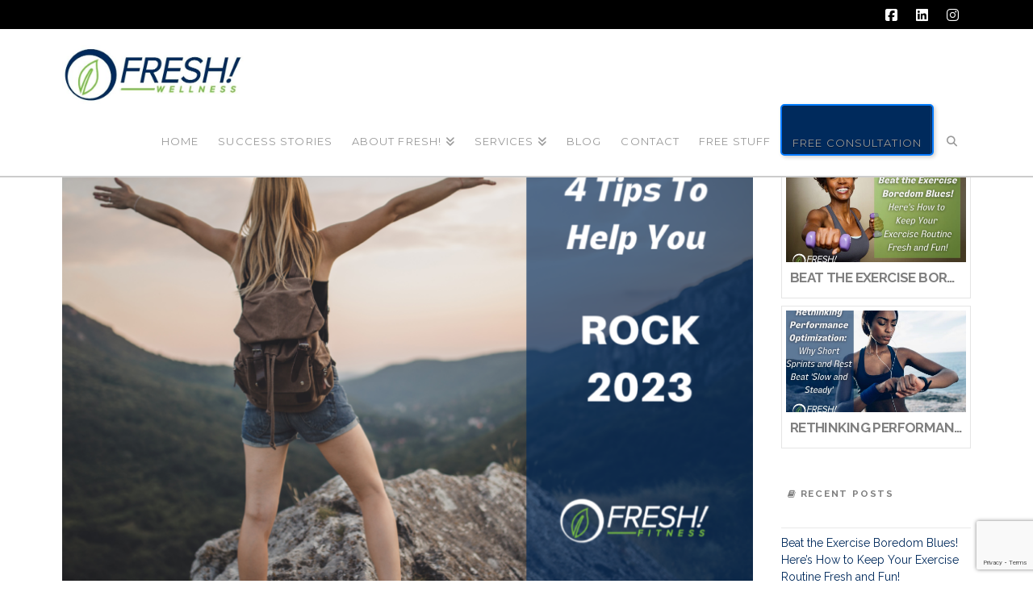

--- FILE ---
content_type: text/html; charset=UTF-8
request_url: https://freshfitness.ca/4-tips-to-help-you-rock-2023/
body_size: 29900
content:
<!DOCTYPE html>
<html class="no-js" lang="en">
<head>
<meta charset="UTF-8">
<meta name="viewport" content="width=device-width, initial-scale=1.0">
<link rel="pingback" href="https://freshfitness.ca/xmlrpc.php">
<meta name='robots' content='index, follow, max-image-preview:large, max-snippet:-1, max-video-preview:-1' />
	<style>img:is([sizes="auto" i], [sizes^="auto," i]) { contain-intrinsic-size: 3000px 1500px }</style>
	
	<!-- This site is optimized with the Yoast SEO plugin v26.8 - https://yoast.com/product/yoast-seo-wordpress/ -->
	<title>4 Tips To Help You Rock 2023 - FRESH! Fitness</title>
	<meta name="description" content="Here are 4 tips to help you rock your health, fitness, and personal growth in 2023." />
	<link rel="canonical" href="https://freshfitness.ca/4-tips-to-help-you-rock-2023/" />
	<meta property="og:locale" content="en_US" />
	<meta property="og:type" content="article" />
	<meta property="og:title" content="4 Tips To Help You Rock 2023 - FRESH! Fitness" />
	<meta property="og:description" content="Here are 4 tips to help you rock your health, fitness, and personal growth in 2023." />
	<meta property="og:url" content="https://freshfitness.ca/4-tips-to-help-you-rock-2023/" />
	<meta property="og:site_name" content="FRESH! Fitness" />
	<meta property="article:published_time" content="2023-01-16T10:27:58+00:00" />
	<meta property="article:modified_time" content="2023-01-16T10:29:14+00:00" />
	<meta property="og:image" content="https://freshfitness.ca/wp-content/uploads/2023/01/tips-to-rock-2023.png" />
	<meta property="og:image:width" content="1125" />
	<meta property="og:image:height" content="750" />
	<meta property="og:image:type" content="image/png" />
	<meta name="author" content="Predrag Kovacevic" />
	<meta name="twitter:card" content="summary_large_image" />
	<meta name="twitter:label1" content="Written by" />
	<meta name="twitter:data1" content="Predrag Kovacevic" />
	<meta name="twitter:label2" content="Est. reading time" />
	<meta name="twitter:data2" content="7 minutes" />
	<script type="application/ld+json" class="yoast-schema-graph">{"@context":"https://schema.org","@graph":[{"@type":"Article","@id":"https://freshfitness.ca/4-tips-to-help-you-rock-2023/#article","isPartOf":{"@id":"https://freshfitness.ca/4-tips-to-help-you-rock-2023/"},"author":{"name":"Predrag Kovacevic","@id":"https://freshfitness.ca/#/schema/person/c1ab41270a32026ee1e87574d8c7a445"},"headline":"4 Tips To Help You Rock 2023","datePublished":"2023-01-16T10:27:58+00:00","dateModified":"2023-01-16T10:29:14+00:00","mainEntityOfPage":{"@id":"https://freshfitness.ca/4-tips-to-help-you-rock-2023/"},"wordCount":1462,"commentCount":20,"image":{"@id":"https://freshfitness.ca/4-tips-to-help-you-rock-2023/#primaryimage"},"thumbnailUrl":"https://freshfitness.ca/wp-content/uploads/2023/01/tips-to-rock-2023.png","keywords":["change","Coaching","gym","help","rock 2023","support","tips"],"articleSection":["Blog"],"inLanguage":"en","potentialAction":[{"@type":"CommentAction","name":"Comment","target":["https://freshfitness.ca/4-tips-to-help-you-rock-2023/#respond"]}]},{"@type":"WebPage","@id":"https://freshfitness.ca/4-tips-to-help-you-rock-2023/","url":"https://freshfitness.ca/4-tips-to-help-you-rock-2023/","name":"4 Tips To Help You Rock 2023 - FRESH! Fitness","isPartOf":{"@id":"https://freshfitness.ca/#website"},"primaryImageOfPage":{"@id":"https://freshfitness.ca/4-tips-to-help-you-rock-2023/#primaryimage"},"image":{"@id":"https://freshfitness.ca/4-tips-to-help-you-rock-2023/#primaryimage"},"thumbnailUrl":"https://freshfitness.ca/wp-content/uploads/2023/01/tips-to-rock-2023.png","datePublished":"2023-01-16T10:27:58+00:00","dateModified":"2023-01-16T10:29:14+00:00","author":{"@id":"https://freshfitness.ca/#/schema/person/c1ab41270a32026ee1e87574d8c7a445"},"description":"Here are 4 tips to help you rock your health, fitness, and personal growth in 2023.","breadcrumb":{"@id":"https://freshfitness.ca/4-tips-to-help-you-rock-2023/#breadcrumb"},"inLanguage":"en","potentialAction":[{"@type":"ReadAction","target":["https://freshfitness.ca/4-tips-to-help-you-rock-2023/"]}]},{"@type":"ImageObject","inLanguage":"en","@id":"https://freshfitness.ca/4-tips-to-help-you-rock-2023/#primaryimage","url":"https://freshfitness.ca/wp-content/uploads/2023/01/tips-to-rock-2023.png","contentUrl":"https://freshfitness.ca/wp-content/uploads/2023/01/tips-to-rock-2023.png","width":1125,"height":750},{"@type":"BreadcrumbList","@id":"https://freshfitness.ca/4-tips-to-help-you-rock-2023/#breadcrumb","itemListElement":[{"@type":"ListItem","position":1,"name":"Home","item":"https://freshfitness.ca/"},{"@type":"ListItem","position":2,"name":"4 Tips To Help You Rock 2023"}]},{"@type":"WebSite","@id":"https://freshfitness.ca/#website","url":"https://freshfitness.ca/","name":"FRESH! Fitness","description":"Expert Personal Training and Lifestyle Coaching To Help You Thrive","potentialAction":[{"@type":"SearchAction","target":{"@type":"EntryPoint","urlTemplate":"https://freshfitness.ca/?s={search_term_string}"},"query-input":{"@type":"PropertyValueSpecification","valueRequired":true,"valueName":"search_term_string"}}],"inLanguage":"en"},{"@type":"Person","@id":"https://freshfitness.ca/#/schema/person/c1ab41270a32026ee1e87574d8c7a445","name":"Predrag Kovacevic","image":{"@type":"ImageObject","inLanguage":"en","@id":"https://freshfitness.ca/#/schema/person/image/","url":"https://secure.gravatar.com/avatar/78685988e26640dd92dab02f17c0618b79aec9d8a5c96c486ab7ac8174f86c3d?s=96&d=mm&r=g","contentUrl":"https://secure.gravatar.com/avatar/78685988e26640dd92dab02f17c0618b79aec9d8a5c96c486ab7ac8174f86c3d?s=96&d=mm&r=g","caption":"Predrag Kovacevic"},"url":"https://freshfitness.ca/author/freshteam/"}]}</script>
	<!-- / Yoast SEO plugin. -->


<link rel='dns-prefetch' href='//fonts.googleapis.com' />
<link rel="alternate" type="application/rss+xml" title="FRESH! Fitness &raquo; Feed" href="https://freshfitness.ca/feed/" />
<link rel="alternate" type="application/rss+xml" title="FRESH! Fitness &raquo; Comments Feed" href="https://freshfitness.ca/comments/feed/" />
<link rel="alternate" type="application/rss+xml" title="FRESH! Fitness &raquo; 4 Tips To Help You Rock 2023 Comments Feed" href="https://freshfitness.ca/4-tips-to-help-you-rock-2023/feed/" />
<script type="text/javascript">
/* <![CDATA[ */
window._wpemojiSettings = {"baseUrl":"https:\/\/s.w.org\/images\/core\/emoji\/16.0.1\/72x72\/","ext":".png","svgUrl":"https:\/\/s.w.org\/images\/core\/emoji\/16.0.1\/svg\/","svgExt":".svg","source":{"concatemoji":"https:\/\/freshfitness.ca\/wp-includes\/js\/wp-emoji-release.min.js?ver=6.8.2"}};
/*! This file is auto-generated */
!function(s,n){var o,i,e;function c(e){try{var t={supportTests:e,timestamp:(new Date).valueOf()};sessionStorage.setItem(o,JSON.stringify(t))}catch(e){}}function p(e,t,n){e.clearRect(0,0,e.canvas.width,e.canvas.height),e.fillText(t,0,0);var t=new Uint32Array(e.getImageData(0,0,e.canvas.width,e.canvas.height).data),a=(e.clearRect(0,0,e.canvas.width,e.canvas.height),e.fillText(n,0,0),new Uint32Array(e.getImageData(0,0,e.canvas.width,e.canvas.height).data));return t.every(function(e,t){return e===a[t]})}function u(e,t){e.clearRect(0,0,e.canvas.width,e.canvas.height),e.fillText(t,0,0);for(var n=e.getImageData(16,16,1,1),a=0;a<n.data.length;a++)if(0!==n.data[a])return!1;return!0}function f(e,t,n,a){switch(t){case"flag":return n(e,"\ud83c\udff3\ufe0f\u200d\u26a7\ufe0f","\ud83c\udff3\ufe0f\u200b\u26a7\ufe0f")?!1:!n(e,"\ud83c\udde8\ud83c\uddf6","\ud83c\udde8\u200b\ud83c\uddf6")&&!n(e,"\ud83c\udff4\udb40\udc67\udb40\udc62\udb40\udc65\udb40\udc6e\udb40\udc67\udb40\udc7f","\ud83c\udff4\u200b\udb40\udc67\u200b\udb40\udc62\u200b\udb40\udc65\u200b\udb40\udc6e\u200b\udb40\udc67\u200b\udb40\udc7f");case"emoji":return!a(e,"\ud83e\udedf")}return!1}function g(e,t,n,a){var r="undefined"!=typeof WorkerGlobalScope&&self instanceof WorkerGlobalScope?new OffscreenCanvas(300,150):s.createElement("canvas"),o=r.getContext("2d",{willReadFrequently:!0}),i=(o.textBaseline="top",o.font="600 32px Arial",{});return e.forEach(function(e){i[e]=t(o,e,n,a)}),i}function t(e){var t=s.createElement("script");t.src=e,t.defer=!0,s.head.appendChild(t)}"undefined"!=typeof Promise&&(o="wpEmojiSettingsSupports",i=["flag","emoji"],n.supports={everything:!0,everythingExceptFlag:!0},e=new Promise(function(e){s.addEventListener("DOMContentLoaded",e,{once:!0})}),new Promise(function(t){var n=function(){try{var e=JSON.parse(sessionStorage.getItem(o));if("object"==typeof e&&"number"==typeof e.timestamp&&(new Date).valueOf()<e.timestamp+604800&&"object"==typeof e.supportTests)return e.supportTests}catch(e){}return null}();if(!n){if("undefined"!=typeof Worker&&"undefined"!=typeof OffscreenCanvas&&"undefined"!=typeof URL&&URL.createObjectURL&&"undefined"!=typeof Blob)try{var e="postMessage("+g.toString()+"("+[JSON.stringify(i),f.toString(),p.toString(),u.toString()].join(",")+"));",a=new Blob([e],{type:"text/javascript"}),r=new Worker(URL.createObjectURL(a),{name:"wpTestEmojiSupports"});return void(r.onmessage=function(e){c(n=e.data),r.terminate(),t(n)})}catch(e){}c(n=g(i,f,p,u))}t(n)}).then(function(e){for(var t in e)n.supports[t]=e[t],n.supports.everything=n.supports.everything&&n.supports[t],"flag"!==t&&(n.supports.everythingExceptFlag=n.supports.everythingExceptFlag&&n.supports[t]);n.supports.everythingExceptFlag=n.supports.everythingExceptFlag&&!n.supports.flag,n.DOMReady=!1,n.readyCallback=function(){n.DOMReady=!0}}).then(function(){return e}).then(function(){var e;n.supports.everything||(n.readyCallback(),(e=n.source||{}).concatemoji?t(e.concatemoji):e.wpemoji&&e.twemoji&&(t(e.twemoji),t(e.wpemoji)))}))}((window,document),window._wpemojiSettings);
/* ]]> */
</script>
<style id='wp-emoji-styles-inline-css' type='text/css'>

	img.wp-smiley, img.emoji {
		display: inline !important;
		border: none !important;
		box-shadow: none !important;
		height: 1em !important;
		width: 1em !important;
		margin: 0 0.07em !important;
		vertical-align: -0.1em !important;
		background: none !important;
		padding: 0 !important;
	}
</style>
<link rel='stylesheet' id='wp-block-library-css' href='https://freshfitness.ca/wp-includes/css/dist/block-library/style.min.css?ver=6.8.2' type='text/css' media='all' />
<style id='wp-block-library-theme-inline-css' type='text/css'>
.wp-block-audio :where(figcaption){color:#555;font-size:13px;text-align:center}.is-dark-theme .wp-block-audio :where(figcaption){color:#ffffffa6}.wp-block-audio{margin:0 0 1em}.wp-block-code{border:1px solid #ccc;border-radius:4px;font-family:Menlo,Consolas,monaco,monospace;padding:.8em 1em}.wp-block-embed :where(figcaption){color:#555;font-size:13px;text-align:center}.is-dark-theme .wp-block-embed :where(figcaption){color:#ffffffa6}.wp-block-embed{margin:0 0 1em}.blocks-gallery-caption{color:#555;font-size:13px;text-align:center}.is-dark-theme .blocks-gallery-caption{color:#ffffffa6}:root :where(.wp-block-image figcaption){color:#555;font-size:13px;text-align:center}.is-dark-theme :root :where(.wp-block-image figcaption){color:#ffffffa6}.wp-block-image{margin:0 0 1em}.wp-block-pullquote{border-bottom:4px solid;border-top:4px solid;color:currentColor;margin-bottom:1.75em}.wp-block-pullquote cite,.wp-block-pullquote footer,.wp-block-pullquote__citation{color:currentColor;font-size:.8125em;font-style:normal;text-transform:uppercase}.wp-block-quote{border-left:.25em solid;margin:0 0 1.75em;padding-left:1em}.wp-block-quote cite,.wp-block-quote footer{color:currentColor;font-size:.8125em;font-style:normal;position:relative}.wp-block-quote:where(.has-text-align-right){border-left:none;border-right:.25em solid;padding-left:0;padding-right:1em}.wp-block-quote:where(.has-text-align-center){border:none;padding-left:0}.wp-block-quote.is-large,.wp-block-quote.is-style-large,.wp-block-quote:where(.is-style-plain){border:none}.wp-block-search .wp-block-search__label{font-weight:700}.wp-block-search__button{border:1px solid #ccc;padding:.375em .625em}:where(.wp-block-group.has-background){padding:1.25em 2.375em}.wp-block-separator.has-css-opacity{opacity:.4}.wp-block-separator{border:none;border-bottom:2px solid;margin-left:auto;margin-right:auto}.wp-block-separator.has-alpha-channel-opacity{opacity:1}.wp-block-separator:not(.is-style-wide):not(.is-style-dots){width:100px}.wp-block-separator.has-background:not(.is-style-dots){border-bottom:none;height:1px}.wp-block-separator.has-background:not(.is-style-wide):not(.is-style-dots){height:2px}.wp-block-table{margin:0 0 1em}.wp-block-table td,.wp-block-table th{word-break:normal}.wp-block-table :where(figcaption){color:#555;font-size:13px;text-align:center}.is-dark-theme .wp-block-table :where(figcaption){color:#ffffffa6}.wp-block-video :where(figcaption){color:#555;font-size:13px;text-align:center}.is-dark-theme .wp-block-video :where(figcaption){color:#ffffffa6}.wp-block-video{margin:0 0 1em}:root :where(.wp-block-template-part.has-background){margin-bottom:0;margin-top:0;padding:1.25em 2.375em}
</style>
<style id='classic-theme-styles-inline-css' type='text/css'>
/*! This file is auto-generated */
.wp-block-button__link{color:#fff;background-color:#32373c;border-radius:9999px;box-shadow:none;text-decoration:none;padding:calc(.667em + 2px) calc(1.333em + 2px);font-size:1.125em}.wp-block-file__button{background:#32373c;color:#fff;text-decoration:none}
</style>
<link rel='stylesheet' id='ultimate_blocks-cgb-style-css-css' href='https://freshfitness.ca/wp-content/plugins/ultimate-blocks/dist/blocks.style.build.css?ver=3.4.9' type='text/css' media='all' />
<style id='global-styles-inline-css' type='text/css'>
:root{--wp--preset--aspect-ratio--square: 1;--wp--preset--aspect-ratio--4-3: 4/3;--wp--preset--aspect-ratio--3-4: 3/4;--wp--preset--aspect-ratio--3-2: 3/2;--wp--preset--aspect-ratio--2-3: 2/3;--wp--preset--aspect-ratio--16-9: 16/9;--wp--preset--aspect-ratio--9-16: 9/16;--wp--preset--color--black: #000000;--wp--preset--color--cyan-bluish-gray: #abb8c3;--wp--preset--color--white: #ffffff;--wp--preset--color--pale-pink: #f78da7;--wp--preset--color--vivid-red: #cf2e2e;--wp--preset--color--luminous-vivid-orange: #ff6900;--wp--preset--color--luminous-vivid-amber: #fcb900;--wp--preset--color--light-green-cyan: #7bdcb5;--wp--preset--color--vivid-green-cyan: #00d084;--wp--preset--color--pale-cyan-blue: #8ed1fc;--wp--preset--color--vivid-cyan-blue: #0693e3;--wp--preset--color--vivid-purple: #9b51e0;--wp--preset--gradient--vivid-cyan-blue-to-vivid-purple: linear-gradient(135deg,rgba(6,147,227,1) 0%,rgb(155,81,224) 100%);--wp--preset--gradient--light-green-cyan-to-vivid-green-cyan: linear-gradient(135deg,rgb(122,220,180) 0%,rgb(0,208,130) 100%);--wp--preset--gradient--luminous-vivid-amber-to-luminous-vivid-orange: linear-gradient(135deg,rgba(252,185,0,1) 0%,rgba(255,105,0,1) 100%);--wp--preset--gradient--luminous-vivid-orange-to-vivid-red: linear-gradient(135deg,rgba(255,105,0,1) 0%,rgb(207,46,46) 100%);--wp--preset--gradient--very-light-gray-to-cyan-bluish-gray: linear-gradient(135deg,rgb(238,238,238) 0%,rgb(169,184,195) 100%);--wp--preset--gradient--cool-to-warm-spectrum: linear-gradient(135deg,rgb(74,234,220) 0%,rgb(151,120,209) 20%,rgb(207,42,186) 40%,rgb(238,44,130) 60%,rgb(251,105,98) 80%,rgb(254,248,76) 100%);--wp--preset--gradient--blush-light-purple: linear-gradient(135deg,rgb(255,206,236) 0%,rgb(152,150,240) 100%);--wp--preset--gradient--blush-bordeaux: linear-gradient(135deg,rgb(254,205,165) 0%,rgb(254,45,45) 50%,rgb(107,0,62) 100%);--wp--preset--gradient--luminous-dusk: linear-gradient(135deg,rgb(255,203,112) 0%,rgb(199,81,192) 50%,rgb(65,88,208) 100%);--wp--preset--gradient--pale-ocean: linear-gradient(135deg,rgb(255,245,203) 0%,rgb(182,227,212) 50%,rgb(51,167,181) 100%);--wp--preset--gradient--electric-grass: linear-gradient(135deg,rgb(202,248,128) 0%,rgb(113,206,126) 100%);--wp--preset--gradient--midnight: linear-gradient(135deg,rgb(2,3,129) 0%,rgb(40,116,252) 100%);--wp--preset--font-size--small: 13px;--wp--preset--font-size--medium: 20px;--wp--preset--font-size--large: 36px;--wp--preset--font-size--x-large: 42px;--wp--preset--spacing--20: 0.44rem;--wp--preset--spacing--30: 0.67rem;--wp--preset--spacing--40: 1rem;--wp--preset--spacing--50: 1.5rem;--wp--preset--spacing--60: 2.25rem;--wp--preset--spacing--70: 3.38rem;--wp--preset--spacing--80: 5.06rem;--wp--preset--shadow--natural: 6px 6px 9px rgba(0, 0, 0, 0.2);--wp--preset--shadow--deep: 12px 12px 50px rgba(0, 0, 0, 0.4);--wp--preset--shadow--sharp: 6px 6px 0px rgba(0, 0, 0, 0.2);--wp--preset--shadow--outlined: 6px 6px 0px -3px rgba(255, 255, 255, 1), 6px 6px rgba(0, 0, 0, 1);--wp--preset--shadow--crisp: 6px 6px 0px rgba(0, 0, 0, 1);}:where(.is-layout-flex){gap: 0.5em;}:where(.is-layout-grid){gap: 0.5em;}body .is-layout-flex{display: flex;}.is-layout-flex{flex-wrap: wrap;align-items: center;}.is-layout-flex > :is(*, div){margin: 0;}body .is-layout-grid{display: grid;}.is-layout-grid > :is(*, div){margin: 0;}:where(.wp-block-columns.is-layout-flex){gap: 2em;}:where(.wp-block-columns.is-layout-grid){gap: 2em;}:where(.wp-block-post-template.is-layout-flex){gap: 1.25em;}:where(.wp-block-post-template.is-layout-grid){gap: 1.25em;}.has-black-color{color: var(--wp--preset--color--black) !important;}.has-cyan-bluish-gray-color{color: var(--wp--preset--color--cyan-bluish-gray) !important;}.has-white-color{color: var(--wp--preset--color--white) !important;}.has-pale-pink-color{color: var(--wp--preset--color--pale-pink) !important;}.has-vivid-red-color{color: var(--wp--preset--color--vivid-red) !important;}.has-luminous-vivid-orange-color{color: var(--wp--preset--color--luminous-vivid-orange) !important;}.has-luminous-vivid-amber-color{color: var(--wp--preset--color--luminous-vivid-amber) !important;}.has-light-green-cyan-color{color: var(--wp--preset--color--light-green-cyan) !important;}.has-vivid-green-cyan-color{color: var(--wp--preset--color--vivid-green-cyan) !important;}.has-pale-cyan-blue-color{color: var(--wp--preset--color--pale-cyan-blue) !important;}.has-vivid-cyan-blue-color{color: var(--wp--preset--color--vivid-cyan-blue) !important;}.has-vivid-purple-color{color: var(--wp--preset--color--vivid-purple) !important;}.has-black-background-color{background-color: var(--wp--preset--color--black) !important;}.has-cyan-bluish-gray-background-color{background-color: var(--wp--preset--color--cyan-bluish-gray) !important;}.has-white-background-color{background-color: var(--wp--preset--color--white) !important;}.has-pale-pink-background-color{background-color: var(--wp--preset--color--pale-pink) !important;}.has-vivid-red-background-color{background-color: var(--wp--preset--color--vivid-red) !important;}.has-luminous-vivid-orange-background-color{background-color: var(--wp--preset--color--luminous-vivid-orange) !important;}.has-luminous-vivid-amber-background-color{background-color: var(--wp--preset--color--luminous-vivid-amber) !important;}.has-light-green-cyan-background-color{background-color: var(--wp--preset--color--light-green-cyan) !important;}.has-vivid-green-cyan-background-color{background-color: var(--wp--preset--color--vivid-green-cyan) !important;}.has-pale-cyan-blue-background-color{background-color: var(--wp--preset--color--pale-cyan-blue) !important;}.has-vivid-cyan-blue-background-color{background-color: var(--wp--preset--color--vivid-cyan-blue) !important;}.has-vivid-purple-background-color{background-color: var(--wp--preset--color--vivid-purple) !important;}.has-black-border-color{border-color: var(--wp--preset--color--black) !important;}.has-cyan-bluish-gray-border-color{border-color: var(--wp--preset--color--cyan-bluish-gray) !important;}.has-white-border-color{border-color: var(--wp--preset--color--white) !important;}.has-pale-pink-border-color{border-color: var(--wp--preset--color--pale-pink) !important;}.has-vivid-red-border-color{border-color: var(--wp--preset--color--vivid-red) !important;}.has-luminous-vivid-orange-border-color{border-color: var(--wp--preset--color--luminous-vivid-orange) !important;}.has-luminous-vivid-amber-border-color{border-color: var(--wp--preset--color--luminous-vivid-amber) !important;}.has-light-green-cyan-border-color{border-color: var(--wp--preset--color--light-green-cyan) !important;}.has-vivid-green-cyan-border-color{border-color: var(--wp--preset--color--vivid-green-cyan) !important;}.has-pale-cyan-blue-border-color{border-color: var(--wp--preset--color--pale-cyan-blue) !important;}.has-vivid-cyan-blue-border-color{border-color: var(--wp--preset--color--vivid-cyan-blue) !important;}.has-vivid-purple-border-color{border-color: var(--wp--preset--color--vivid-purple) !important;}.has-vivid-cyan-blue-to-vivid-purple-gradient-background{background: var(--wp--preset--gradient--vivid-cyan-blue-to-vivid-purple) !important;}.has-light-green-cyan-to-vivid-green-cyan-gradient-background{background: var(--wp--preset--gradient--light-green-cyan-to-vivid-green-cyan) !important;}.has-luminous-vivid-amber-to-luminous-vivid-orange-gradient-background{background: var(--wp--preset--gradient--luminous-vivid-amber-to-luminous-vivid-orange) !important;}.has-luminous-vivid-orange-to-vivid-red-gradient-background{background: var(--wp--preset--gradient--luminous-vivid-orange-to-vivid-red) !important;}.has-very-light-gray-to-cyan-bluish-gray-gradient-background{background: var(--wp--preset--gradient--very-light-gray-to-cyan-bluish-gray) !important;}.has-cool-to-warm-spectrum-gradient-background{background: var(--wp--preset--gradient--cool-to-warm-spectrum) !important;}.has-blush-light-purple-gradient-background{background: var(--wp--preset--gradient--blush-light-purple) !important;}.has-blush-bordeaux-gradient-background{background: var(--wp--preset--gradient--blush-bordeaux) !important;}.has-luminous-dusk-gradient-background{background: var(--wp--preset--gradient--luminous-dusk) !important;}.has-pale-ocean-gradient-background{background: var(--wp--preset--gradient--pale-ocean) !important;}.has-electric-grass-gradient-background{background: var(--wp--preset--gradient--electric-grass) !important;}.has-midnight-gradient-background{background: var(--wp--preset--gradient--midnight) !important;}.has-small-font-size{font-size: var(--wp--preset--font-size--small) !important;}.has-medium-font-size{font-size: var(--wp--preset--font-size--medium) !important;}.has-large-font-size{font-size: var(--wp--preset--font-size--large) !important;}.has-x-large-font-size{font-size: var(--wp--preset--font-size--x-large) !important;}
:where(.wp-block-post-template.is-layout-flex){gap: 1.25em;}:where(.wp-block-post-template.is-layout-grid){gap: 1.25em;}
:where(.wp-block-columns.is-layout-flex){gap: 2em;}:where(.wp-block-columns.is-layout-grid){gap: 2em;}
:root :where(.wp-block-pullquote){font-size: 1.5em;line-height: 1.6;}
</style>
<link rel='stylesheet' id='inf-font-awesome-css' href='https://freshfitness.ca/wp-content/plugins/post-slider-and-carousel/assets/css/font-awesome.min.css?ver=3.5.4' type='text/css' media='all' />
<link rel='stylesheet' id='owl-carousel-css' href='https://freshfitness.ca/wp-content/plugins/post-slider-and-carousel/assets/css/owl.carousel.min.css?ver=3.5.4' type='text/css' media='all' />
<link rel='stylesheet' id='psacp-public-style-css' href='https://freshfitness.ca/wp-content/plugins/post-slider-and-carousel/assets/css/psacp-public.min.css?ver=3.5.4' type='text/css' media='all' />
<link rel='stylesheet' id='ub-extension-style-css-css' href='https://freshfitness.ca/wp-content/plugins/ultimate-blocks/src/extensions/style.css?ver=6.8.2' type='text/css' media='all' />
<link rel='stylesheet' id='infusion-front-css-css' href='https://freshfitness.ca/wp-content/plugins/infusionsoft-official-opt-in-forms/includes/ext/infusionsoft_infusionbar/css/style.css?ver=6.8.2' type='text/css' media='all' />
<link rel='stylesheet' id='inf_infusionsoft-open-sans-css' href='https://fonts.googleapis.com/css?family=Open+Sans:400,700' type='text/css' media='all' />
<link rel='stylesheet' id='inf_infusionsoft-css-css' href='https://freshfitness.ca/wp-content/plugins/infusionsoft-official-opt-in-forms/css/style.css?ver=1.0.11' type='text/css' media='all' />
<link rel='stylesheet' id='contact-form-7-css' href='https://freshfitness.ca/wp-content/plugins/contact-form-7/includes/css/styles.css?ver=6.1.4' type='text/css' media='all' />
<link rel='stylesheet' id='wpcf7-redirect-script-frontend-css' href='https://freshfitness.ca/wp-content/plugins/wpcf7-redirect/build/assets/frontend-script.css?ver=2c532d7e2be36f6af233' type='text/css' media='all' />
<link rel='stylesheet' id='parente2-style-css' href='https://freshfitness.ca/wp-content/themes/x/style.css?ver=6.8.2' type='text/css' media='all' />
<link rel='stylesheet' id='childe2-style-css' href='https://freshfitness.ca/wp-content/themes/x-child/style.css?ver=6.8.2' type='text/css' media='all' />
<link rel='stylesheet' id='x-stack-css' href='https://freshfitness.ca/wp-content/themes/x/framework/dist/css/site/stacks/ethos.css?ver=10.7.11' type='text/css' media='all' />
<style id='cs-inline-css' type='text/css'>
@media (min-width:1200px){.x-hide-xl{display:none !important;}}@media (min-width:979px) and (max-width:1199px){.x-hide-lg{display:none !important;}}@media (min-width:767px) and (max-width:978px){.x-hide-md{display:none !important;}}@media (min-width:480px) and (max-width:766px){.x-hide-sm{display:none !important;}}@media (max-width:479px){.x-hide-xs{display:none !important;}} a,h1 a:hover,h2 a:hover,h3 a:hover,h4 a:hover,h5 a:hover,h6 a:hover,.x-breadcrumb-wrap a:hover,.x-comment-author a:hover,.x-comment-time:hover,.p-meta > span > a:hover,.format-link .link a:hover,.x-main .widget ul li a:hover,.x-main .widget ol li a:hover,.x-main .widget_tag_cloud .tagcloud a:hover,.x-sidebar .widget ul li a:hover,.x-sidebar .widget ol li a:hover,.x-sidebar .widget_tag_cloud .tagcloud a:hover,.x-portfolio .entry-extra .x-ul-tags li a:hover{color:rgb(11,45,102);}a:hover{color:rgb(83,141,24);}a.x-img-thumbnail:hover{border-color:rgb(11,45,102);}.x-main{width:76%;}.x-sidebar{width:calc( 100% - 76%);}.x-post-slider-archive-active .x-container.main:not(.x-row):not(.x-grid):before{top:0;}.x-content-sidebar-active .x-container.main:not(.x-row):not(.x-grid):before{right:calc( 100% - 76%);}.x-sidebar-content-active .x-container.main:not(.x-row):not(.x-grid):before{left:calc( 100% - 76%);}.x-full-width-active .x-container.main:not(.x-row):not(.x-grid):before{left:-5000em;}.h-landmark,.x-main .h-widget,.x-main .h-widget a.rsswidget,.x-main .h-widget a.rsswidget:hover,.x-main .widget.widget_pages .current_page_item a,.x-main .widget.widget_nav_menu .current-menu-item a,.x-main .widget.widget_pages .current_page_item a:hover,.x-main .widget.widget_nav_menu .current-menu-item a:hover,.x-sidebar .h-widget,.x-sidebar .h-widget a.rsswidget,.x-sidebar .h-widget a.rsswidget:hover,.x-sidebar .widget.widget_pages .current_page_item a,.x-sidebar .widget.widget_nav_menu .current-menu-item a,.x-sidebar .widget.widget_pages .current_page_item a:hover,.x-sidebar .widget.widget_nav_menu .current-menu-item a:hover{color:rgb(49,48,48);}.x-main .widget,.x-main .widget a,.x-main .widget ul li a,.x-main .widget ol li a,.x-main .widget_tag_cloud .tagcloud a,.x-main .widget_product_tag_cloud .tagcloud a,.x-main .widget a:hover,.x-main .widget ul li a:hover,.x-main .widget ol li a:hover,.x-main .widget_tag_cloud .tagcloud a:hover,.x-main .widget_product_tag_cloud .tagcloud a:hover,.x-main .widget_shopping_cart .buttons .button,.x-main .widget_price_filter .price_slider_amount .button,.x-sidebar .widget,.x-sidebar .widget a,.x-sidebar .widget ul li a,.x-sidebar .widget ol li a,.x-sidebar .widget_tag_cloud .tagcloud a,.x-sidebar .widget_product_tag_cloud .tagcloud a,.x-sidebar .widget a:hover,.x-sidebar .widget ul li a:hover,.x-sidebar .widget ol li a:hover,.x-sidebar .widget_tag_cloud .tagcloud a:hover,.x-sidebar .widget_product_tag_cloud .tagcloud a:hover,.x-sidebar .widget_shopping_cart .buttons .button,.x-sidebar .widget_price_filter .price_slider_amount .button{color:rgb(33,32,32);}.x-main .h-widget,.x-main .widget.widget_pages .current_page_item,.x-main .widget.widget_nav_menu .current-menu-item,.x-sidebar .h-widget,.x-sidebar .widget.widget_pages .current_page_item,.x-sidebar .widget.widget_nav_menu .current-menu-item{border-color:rgb(49,48,48);}.x-post-slider{height:300px;}.archive .x-post-slider{height:300px;}.x-post-slider .x-post-slider-entry{padding-bottom:300px;}.archive .x-post-slider .x-post-slider-entry{padding-bottom:300px;}.format-link .link a,.x-portfolio .entry-extra .x-ul-tags li a{color:rgb(83,83,83);}.p-meta > span > a,.x-nav-articles a,.entry-top-navigation .entry-parent,.option-set .x-index-filters,.option-set .x-portfolio-filters,.option-set .x-index-filters-menu >li >a:hover,.option-set .x-index-filters-menu >li >a.selected,.option-set .x-portfolio-filters-menu > li > a:hover,.option-set .x-portfolio-filters-menu > li > a.selected{color:rgb(0,0,0);}.x-nav-articles a,.entry-top-navigation .entry-parent,.option-set .x-index-filters,.option-set .x-portfolio-filters,.option-set .x-index-filters i,.option-set .x-portfolio-filters i{border-color:rgb(0,0,0);}.x-nav-articles a:hover,.entry-top-navigation .entry-parent:hover,.option-set .x-index-filters:hover i,.option-set .x-portfolio-filters:hover i{background-color:rgb(0,0,0);}@media (max-width:978.98px){.x-content-sidebar-active .x-container.main:not(.x-row):not(.x-grid):before,.x-sidebar-content-active .x-container.main:not(.x-row):not(.x-grid):before{left:-5000em;}body .x-main .widget,body .x-main .widget a,body .x-main .widget a:hover,body .x-main .widget ul li a,body .x-main .widget ol li a,body .x-main .widget ul li a:hover,body .x-main .widget ol li a:hover,body .x-sidebar .widget,body .x-sidebar .widget a,body .x-sidebar .widget a:hover,body .x-sidebar .widget ul li a,body .x-sidebar .widget ol li a,body .x-sidebar .widget ul li a:hover,body .x-sidebar .widget ol li a:hover{color:rgb(83,83,83);}body .x-main .h-widget,body .x-main .widget.widget_pages .current_page_item a,body .x-main .widget.widget_nav_menu .current-menu-item a,body .x-main .widget.widget_pages .current_page_item a:hover,body .x-main .widget.widget_nav_menu .current-menu-item a:hover,body .x-sidebar .h-widget,body .x-sidebar .widget.widget_pages .current_page_item a,body .x-sidebar .widget.widget_nav_menu .current-menu-item a,body .x-sidebar .widget.widget_pages .current_page_item a:hover,body .x-sidebar .widget.widget_nav_menu .current-menu-item a:hover{color:rgb(0,0,0);}body .x-main .h-widget,body .x-main .widget.widget_pages .current_page_item,body .x-main .widget.widget_nav_menu .current-menu-item,body .x-sidebar .h-widget,body .x-sidebar .widget.widget_pages .current_page_item,body .x-sidebar .widget.widget_nav_menu .current-menu-item{border-color:rgb(0,0,0);}}@media (max-width:766.98px){.x-post-slider,.archive .x-post-slider{height:auto !important;}.x-post-slider .x-post-slider-entry,.archive .x-post-slider .x-post-slider-entry{padding-bottom:65% !important;}}html{font-size:14px;}@media (min-width:479px){html{font-size:14px;}}@media (min-width:766px){html{font-size:14px;}}@media (min-width:978px){html{font-size:14px;}}@media (min-width:1199px){html{font-size:14px;}}body{font-style:normal;font-weight:400;color:rgb(83,83,83);background:rgb(255,255,255);}.w-b{font-weight:400 !important;}h1,h2,h3,h4,h5,h6,.h1,.h2,.h3,.h4,.h5,.h6,.x-text-headline{font-family:"Raleway",sans-serif;font-style:normal;font-weight:700;text-transform:uppercase;}h1,.h1{letter-spacing:-0.035em;}h2,.h2{letter-spacing:-0.035em;}h3,.h3{letter-spacing:-0.035em;}h4,.h4{letter-spacing:-0.035em;}h5,.h5{letter-spacing:-0.035em;}h6,.h6{letter-spacing:-0.035em;}.w-h{font-weight:700 !important;}.x-container.width{width:88%;}.x-container.max{max-width:1140px;}.x-bar-content.x-container.width{flex-basis:88%;}.x-main.full{float:none;clear:both;display:block;width:auto;}@media (max-width:978.98px){.x-main.full,.x-main.left,.x-main.right,.x-sidebar.left,.x-sidebar.right{float:none;display:block;width:auto !important;}}.entry-header,.entry-content{font-size:1.2rem;}body,input,button,select,textarea{font-family:"Raleway",sans-serif;}h1,h2,h3,h4,h5,h6,.h1,.h2,.h3,.h4,.h5,.h6,h1 a,h2 a,h3 a,h4 a,h5 a,h6 a,.h1 a,.h2 a,.h3 a,.h4 a,.h5 a,.h6 a,blockquote{color:rgb(0,0,0);}.cfc-h-tx{color:rgb(0,0,0) !important;}.cfc-h-bd{border-color:rgb(0,0,0) !important;}.cfc-h-bg{background-color:rgb(0,0,0) !important;}.cfc-b-tx{color:rgb(83,83,83) !important;}.cfc-b-bd{border-color:rgb(83,83,83) !important;}.cfc-b-bg{background-color:rgb(83,83,83) !important;}.x-btn,.button,[type="submit"]{color:#ffffff;border-color:;background-color:rgb(0,42,92);text-shadow:0 0.075em 0.075em rgba(0,0,0,0.5);border-radius:100em;padding:0.579em 1.105em 0.842em;font-size:19px;}.x-btn:hover,.button:hover,[type="submit"]:hover{color:#ffffff;border-color:;background-color:rgb(45,89,255);text-shadow:0 0.075em 0.075em rgba(0,0,0,0.5);}.x-btn.x-btn-real,.x-btn.x-btn-real:hover{margin-bottom:0.25em;text-shadow:0 0.075em 0.075em rgba(0,0,0,0.65);}.x-btn.x-btn-real{box-shadow:0 0.25em 0 0 #a71000,0 4px 9px rgba(0,0,0,0.75);}.x-btn.x-btn-real:hover{box-shadow:0 0.25em 0 0 #a71000,0 4px 9px rgba(0,0,0,0.75);}.x-btn.x-btn-flat,.x-btn.x-btn-flat:hover{margin-bottom:0;text-shadow:0 0.075em 0.075em rgba(0,0,0,0.65);box-shadow:none;}.x-btn.x-btn-transparent,.x-btn.x-btn-transparent:hover{margin-bottom:0;border-width:3px;text-shadow:none;text-transform:uppercase;background-color:transparent;box-shadow:none;}.h-widget:before,.x-flickr-widget .h-widget:before,.x-dribbble-widget .h-widget:before{position:relative;font-weight:normal;font-style:normal;line-height:1;text-decoration:inherit;-webkit-font-smoothing:antialiased;speak:none;}.h-widget:before{padding-right:0.4em;font-family:"fontawesome";}.x-flickr-widget .h-widget:before,.x-dribbble-widget .h-widget:before{top:0.025em;padding-right:0.35em;font-family:"foundationsocial";font-size:0.785em;}.widget_archive .h-widget:before{content:"\f303";top:-0.045em;font-size:0.925em;}.widget_calendar .h-widget:before{content:"\f073";top:-0.0825em;font-size:0.85em;}.widget_categories .h-widget:before,.widget_product_categories .h-widget:before{content:"\f02e";font-size:0.95em;}.widget_nav_menu .h-widget:before,.widget_layered_nav .h-widget:before{content:"\f0c9";}.widget_meta .h-widget:before{content:"\f0fe";top:-0.065em;font-size:0.895em;}.widget_pages .h-widget:before{font-family:"FontAwesomeRegular";content:"\f15c";top:-0.065em;font-size:0.85em;}.widget_recent_reviews .h-widget:before,.widget_recent_comments .h-widget:before{content:"\f086";top:-0.065em;font-size:0.895em;}.widget_recent_entries .h-widget:before{content:"\f02d";top:-0.045em;font-size:0.875em;}.widget_rss .h-widget:before{content:"\f09e";padding-right:0.2em;}.widget_search .h-widget:before,.widget_product_search .h-widget:before{content:"\f0a4";top:-0.075em;font-size:0.85em;}.widget_tag_cloud .h-widget:before,.widget_product_tag_cloud .h-widget:before{content:"\f02c";font-size:0.925em;}.widget_text .h-widget:before{content:"\f054";padding-right:0.4em;font-size:0.925em;}.x-dribbble-widget .h-widget:before{content:"\f009";}.x-flickr-widget .h-widget:before{content:"\f010";padding-right:0.35em;}.widget_best_sellers .h-widget:before{content:"\f091";top:-0.0975em;font-size:0.815em;}.widget_shopping_cart .h-widget:before{content:"\f07a";top:-0.05em;font-size:0.945em;}.widget_products .h-widget:before{content:"\f0f2";top:-0.05em;font-size:0.945em;}.widget_featured_products .h-widget:before{content:"\f0a3";}.widget_layered_nav_filters .h-widget:before{content:"\f046";top:1px;}.widget_onsale .h-widget:before{content:"\f02b";font-size:0.925em;}.widget_price_filter .h-widget:before{content:"\f0d6";font-size:1.025em;}.widget_random_products .h-widget:before{content:"\f074";font-size:0.925em;}.widget_recently_viewed_products .h-widget:before{content:"\f06e";}.widget_recent_products .h-widget:before{content:"\f08d";top:-0.035em;font-size:0.9em;}.widget_top_rated_products .h-widget:before{content:"\f075";top:-0.145em;font-size:0.885em;}.x-topbar,.x-colophon.bottom{background-color:rgb(0,0,0);}.x-logobar,.x-navbar,.x-navbar .sub-menu,.x-colophon.top{background-color:hsl(0,0%,100%);}.x-navbar .desktop .x-nav > li > a,.x-navbar .desktop .sub-menu a,.x-navbar .mobile .x-nav li > a,.x-breadcrumb-wrap a,.x-breadcrumbs .delimiter{color:#999999;}.x-topbar .p-info a:hover,.x-social-global a:hover,.x-navbar .desktop .x-nav > li > a:hover,.x-navbar .desktop .x-nav > .x-active > a,.x-navbar .desktop .x-nav > .current-menu-item > a,.x-navbar .desktop .sub-menu a:hover,.x-navbar .desktop .sub-menu .x-active > a,.x-navbar .desktop .sub-menu .current-menu-item > a,.x-navbar .desktop .x-nav .x-megamenu > .sub-menu > li > a,.x-navbar .mobile .x-nav li > a:hover,.x-navbar .mobile .x-nav .x-active > a,.x-navbar .mobile .x-nav .current-menu-item > a,.x-widgetbar .widget a:hover,.x-colophon .widget a:hover,.x-colophon.bottom .x-colophon-content a:hover,.x-colophon.bottom .x-nav a:hover{color:rgb(122,193,66);}.x-navbar .desktop .x-nav > li.tax-item-12 > a:hover,.x-navbar .desktop .x-nav > li.tax-item-12.x-active > a{box-shadow:0 2px 0 0 #ffffff;}.x-navbar .desktop .x-nav > li.tax-item-11 > a:hover,.x-navbar .desktop .x-nav > li.tax-item-11.x-active > a{box-shadow:0 2px 0 0 #ffffff;}.x-navbar .desktop .x-nav > li > a:hover,.x-navbar .desktop .x-nav > .x-active > a,.x-navbar .desktop .x-nav > .current-menu-item > a{box-shadow:0 2px 0 0 rgb(11,45,102);}.x-navbar .desktop .x-nav > li > a{height:50px;padding-top:40px;}.x-navbar-fixed-top-active .x-navbar-wrap{margin-bottom:2px;}.x-navbar .desktop .x-nav > li ul{top:calc(50px + 2px);}@media (max-width:979px){.x-navbar-fixed-top-active .x-navbar-wrap{margin-bottom:0;}}body.x-navbar-fixed-top-active .x-navbar-wrap{height:50px;}.x-navbar-inner{min-height:50px;}.x-brand{margin-top:20px;font-family:"Montserrat",sans-serif;font-size:42px;font-style:normal;font-weight:900;letter-spacing:-0.03em;color:rgb(115,115,115);}.x-brand:hover,.x-brand:focus{color:rgb(115,115,115);}.x-brand img{width:calc(450px / 2);}.x-navbar .x-nav-wrap .x-nav > li > a{font-family:"Montserrat",sans-serif;font-style:normal;font-weight:400;letter-spacing:0.085em;text-transform:uppercase;}.x-navbar .desktop .x-nav > li > a{font-size:13px;}.x-navbar .desktop .x-nav > li > a:not(.x-btn-navbar-woocommerce){padding-left:12px;padding-right:12px;}.x-navbar .desktop .x-nav > li > a > span{margin-right:-0.085em;}.x-btn-navbar{margin-top:34px;}.x-btn-navbar,.x-btn-navbar.collapsed{font-size:21px;}@media (max-width:979px){body.x-navbar-fixed-top-active .x-navbar-wrap{height:auto;}.x-widgetbar{left:0;right:0;}}.x-topbar,.x-colophon.bottom{background-color:rgb(0,0,0);}.x-logobar,.x-navbar,.x-navbar .sub-menu,.x-colophon.top{background-color:hsl(0,0%,100%);}.x-navbar .desktop .x-nav > li > a,.x-navbar .desktop .sub-menu a,.x-navbar .mobile .x-nav li > a,.x-breadcrumb-wrap a,.x-breadcrumbs .delimiter{color:#999999;}.x-topbar .p-info a:hover,.x-social-global a:hover,.x-navbar .desktop .x-nav > li > a:hover,.x-navbar .desktop .x-nav > .x-active > a,.x-navbar .desktop .x-nav > .current-menu-item > a,.x-navbar .desktop .sub-menu a:hover,.x-navbar .desktop .sub-menu .x-active > a,.x-navbar .desktop .sub-menu .current-menu-item > a,.x-navbar .desktop .x-nav .x-megamenu > .sub-menu > li > a,.x-navbar .mobile .x-nav li > a:hover,.x-navbar .mobile .x-nav .x-active > a,.x-navbar .mobile .x-nav .current-menu-item > a,.x-widgetbar .widget a:hover,.x-colophon .widget a:hover,.x-colophon.bottom .x-colophon-content a:hover,.x-colophon.bottom .x-nav a:hover{color:rgb(122,193,66);}.bg .mejs-container,.x-video .mejs-container{position:unset !important;} @font-face{font-family:'FontAwesomePro';font-style:normal;font-weight:900;font-display:block;src:url('https://freshfitness.ca/wp-content/plugins/cornerstone/assets/fonts/fa-solid-900.woff2?ver=6.7.2') format('woff2'),url('https://freshfitness.ca/wp-content/plugins/cornerstone/assets/fonts/fa-solid-900.ttf?ver=6.7.2') format('truetype');}[data-x-fa-pro-icon]{font-family:"FontAwesomePro" !important;}[data-x-fa-pro-icon]:before{content:attr(data-x-fa-pro-icon);}[data-x-icon],[data-x-icon-o],[data-x-icon-l],[data-x-icon-s],[data-x-icon-b],[data-x-icon-sr],[data-x-icon-ss],[data-x-icon-sl],[data-x-fa-pro-icon],[class*="cs-fa-"]{display:inline-flex;font-style:normal;font-weight:400;text-decoration:inherit;text-rendering:auto;-webkit-font-smoothing:antialiased;-moz-osx-font-smoothing:grayscale;}[data-x-icon].left,[data-x-icon-o].left,[data-x-icon-l].left,[data-x-icon-s].left,[data-x-icon-b].left,[data-x-icon-sr].left,[data-x-icon-ss].left,[data-x-icon-sl].left,[data-x-fa-pro-icon].left,[class*="cs-fa-"].left{margin-right:0.5em;}[data-x-icon].right,[data-x-icon-o].right,[data-x-icon-l].right,[data-x-icon-s].right,[data-x-icon-b].right,[data-x-icon-sr].right,[data-x-icon-ss].right,[data-x-icon-sl].right,[data-x-fa-pro-icon].right,[class*="cs-fa-"].right{margin-left:0.5em;}[data-x-icon]:before,[data-x-icon-o]:before,[data-x-icon-l]:before,[data-x-icon-s]:before,[data-x-icon-b]:before,[data-x-icon-sr]:before,[data-x-icon-ss]:before,[data-x-icon-sl]:before,[data-x-fa-pro-icon]:before,[class*="cs-fa-"]:before{line-height:1;}@font-face{font-family:'FontAwesome';font-style:normal;font-weight:900;font-display:block;src:url('https://freshfitness.ca/wp-content/plugins/cornerstone/assets/fonts/fa-solid-900.woff2?ver=6.7.2') format('woff2'),url('https://freshfitness.ca/wp-content/plugins/cornerstone/assets/fonts/fa-solid-900.ttf?ver=6.7.2') format('truetype');}[data-x-icon],[data-x-icon-s],[data-x-icon][class*="cs-fa-"]{font-family:"FontAwesome" !important;font-weight:900;}[data-x-icon]:before,[data-x-icon][class*="cs-fa-"]:before{content:attr(data-x-icon);}[data-x-icon-s]:before{content:attr(data-x-icon-s);}@font-face{font-family:'FontAwesomeRegular';font-style:normal;font-weight:400;font-display:block;src:url('https://freshfitness.ca/wp-content/plugins/cornerstone/assets/fonts/fa-regular-400.woff2?ver=6.7.2') format('woff2'),url('https://freshfitness.ca/wp-content/plugins/cornerstone/assets/fonts/fa-regular-400.ttf?ver=6.7.2') format('truetype');}@font-face{font-family:'FontAwesomePro';font-style:normal;font-weight:400;font-display:block;src:url('https://freshfitness.ca/wp-content/plugins/cornerstone/assets/fonts/fa-regular-400.woff2?ver=6.7.2') format('woff2'),url('https://freshfitness.ca/wp-content/plugins/cornerstone/assets/fonts/fa-regular-400.ttf?ver=6.7.2') format('truetype');}[data-x-icon-o]{font-family:"FontAwesomeRegular" !important;}[data-x-icon-o]:before{content:attr(data-x-icon-o);}@font-face{font-family:'FontAwesomeLight';font-style:normal;font-weight:300;font-display:block;src:url('https://freshfitness.ca/wp-content/plugins/cornerstone/assets/fonts/fa-light-300.woff2?ver=6.7.2') format('woff2'),url('https://freshfitness.ca/wp-content/plugins/cornerstone/assets/fonts/fa-light-300.ttf?ver=6.7.2') format('truetype');}@font-face{font-family:'FontAwesomePro';font-style:normal;font-weight:300;font-display:block;src:url('https://freshfitness.ca/wp-content/plugins/cornerstone/assets/fonts/fa-light-300.woff2?ver=6.7.2') format('woff2'),url('https://freshfitness.ca/wp-content/plugins/cornerstone/assets/fonts/fa-light-300.ttf?ver=6.7.2') format('truetype');}[data-x-icon-l]{font-family:"FontAwesomeLight" !important;font-weight:300;}[data-x-icon-l]:before{content:attr(data-x-icon-l);}@font-face{font-family:'FontAwesomeBrands';font-style:normal;font-weight:normal;font-display:block;src:url('https://freshfitness.ca/wp-content/plugins/cornerstone/assets/fonts/fa-brands-400.woff2?ver=6.7.2') format('woff2'),url('https://freshfitness.ca/wp-content/plugins/cornerstone/assets/fonts/fa-brands-400.ttf?ver=6.7.2') format('truetype');}[data-x-icon-b]{font-family:"FontAwesomeBrands" !important;}[data-x-icon-b]:before{content:attr(data-x-icon-b);}.widget.widget_rss li .rsswidget:before{content:"\f35d";padding-right:0.4em;font-family:"FontAwesome";} h1 small,h2 small,h3 small,h4 small,h5 small,h6 small{display:block;margin:0 0 5px;font-size:0.425em;letter-spacing:0.15em;opacity:0.35;}h1 strong,h2 strong,h3 strong,h4 strong,h5 strong,h6 strong{font-weight:inherit;color:#ff551d;}.x-navbar{border-bottom:2px solid #ccc !important;}.x-navbar .x-btn-navbar,.x-navbar .x-btn-navbar:hover{color:#ccc;}.page-template-template-layout-portfolio .x-container > .offset{margin:0;}.page-template-template-layout-portfolio .x-main{max-width:1140px;margin:auto;padding:6% 0 calc(6% - 2em);}.page-template-template-layout-portfolio article .entry-cover:before{display:block;content:"\f03d";position:absolute;top:0;left:0;width:40px;height:40px;font-family:"FontAwesome";line-height:40px;text-align:center;speak:none;}.x-btn-pill{line-height:1.5;font-weight:600;text-shadow:none !important;padding:10px 40px !important;}.x-card-outer .x-face-title{font-size:1.2em;}.x-accordion-inner{color:#333333;background-color:rgba(255,255,255,0.5);}.x-accordion table{margin:0;}@media (max-width:797px){.x-accordion table tr td:nth-child(3){display:none;}}@media (max-width:767px){.x-accordion table tr td:nth-child(2){display:none;}}.x-blockquote{position:relative;background:#ececec;padding:20px 20px;border:0;border-radius:3px;color:#666;font-weight:300;border:1px solid none;}.x-blockquote:after{top:100%;left:50%;border:solid transparent;content:" ";height:0;width:0;position:absolute;pointer-events:none;border-color:rgba(236,236,236,0);border-top-color:#ececec;border-width:15px;margin-left:-15px;}.comment-respond{padding-bottom:5%;}.x-sidebar .h-widget{border:0;text-align:left;color:#ff551d;}.x-sidebar .widget a{text-decoration:none;}.featured-view{border-radius:50px;font-weight:700;background-color:#ff551d;}.vat{vertical-align:top !important;}.vam{vertical-align:middle !important;}.vab{vertical-align:bottom !important;}
</style>
<link rel='stylesheet' id='wpr-text-animations-css-css' href='https://freshfitness.ca/wp-content/plugins/royal-elementor-addons/assets/css/lib/animations/text-animations.min.css?ver=1.7.1045' type='text/css' media='all' />
<link rel='stylesheet' id='wpr-addons-css-css' href='https://freshfitness.ca/wp-content/plugins/royal-elementor-addons/assets/css/frontend.min.css?ver=1.7.1045' type='text/css' media='all' />
<link rel='stylesheet' id='font-awesome-5-all-css' href='https://freshfitness.ca/wp-content/plugins/elementor/assets/lib/font-awesome/css/all.min.css?ver=1.7.1045' type='text/css' media='all' />
<script type="text/javascript" data-cfasync="false" src="https://freshfitness.ca/wp-includes/js/jquery/jquery.min.js?ver=3.7.1" id="jquery-core-js"></script>
<script type="text/javascript" data-cfasync="false" src="https://freshfitness.ca/wp-includes/js/jquery/jquery-migrate.min.js?ver=3.4.1" id="jquery-migrate-js"></script>
<link rel="https://api.w.org/" href="https://freshfitness.ca/wp-json/" /><link rel="alternate" title="JSON" type="application/json" href="https://freshfitness.ca/wp-json/wp/v2/posts/3355" /><link rel='shortlink' href='https://freshfitness.ca/?p=3355' />
<link rel="alternate" title="oEmbed (JSON)" type="application/json+oembed" href="https://freshfitness.ca/wp-json/oembed/1.0/embed?url=https%3A%2F%2Ffreshfitness.ca%2F4-tips-to-help-you-rock-2023%2F" />
<link rel="alternate" title="oEmbed (XML)" type="text/xml+oembed" href="https://freshfitness.ca/wp-json/oembed/1.0/embed?url=https%3A%2F%2Ffreshfitness.ca%2F4-tips-to-help-you-rock-2023%2F&#038;format=xml" />
<!-- start Simple Custom CSS and JS -->
<style type="text/css">
@media(max-width:1024px){
.page-id-291 .m83-2.x-section {
	margin-top: 10px;
}
.page-id-332 .x-col.e332-7.m98-e.m98-f h1 {
	margin-bottom: 15px;
}
.page-id-335 .x-col.e335-7.m9b-i.m9b-j h1 {
	margin-bottom: 15px;
}

.page-id-329 .x-section.e329-5.m95-1.m95-2 {
	margin-top: 10px;
}
}
@media(min-width:768px) and (max-width:1024px){
body.page-id-332 .e332-8.x-text {
	margin: unset !important;
	margin-top: 0 !important;
}
body.page-id-335 .e335-8.x-text {
	margin: unset !important;
	margin-top: 0px !important;
}
}
@media(max-width:767px){
.page-id-335 .x-section.e335-5.m9b-1.m9b-2.m9b-3 {
	margin-top: 10px;
}
	.page-id-279 .x-section.e279-5.m7r-1.m7r-2.m7r-3 {
	margin-top: 10px !important;
}
.page-id-286 .x-section.e286-5.m7y-1.m7y-2.m7y-3 {
	margin-top: 10px;
}
.page-id-332 .x-section.e332-5.m98-1.m98-2.m98-3 {
	margin-top: 10px;
}
	h3, .h3 {
	font-size: 35px;
	line-height: 1.3;
}
.page-id-276 .x-section.e276-19.m7o-1.m7o-3.m7o-4 {
	padding-top: 0 !important;
}
.page-id-291 .x-col.e291-10.m83-e.m83-f h6 {
	font-size: 20px;
	margin-top: 10px;
}
}
@media (min-width:320px) and (max-width:1240px) {
.x-nav-wrap.desktop {
	display: none
 }
.x-nav-wrap.mobile {
	display: block
}
.x-nav-wrap.mobile.x-collapsed {
    display: none;
}
.masthead-inline .x-btn-navbar {
    display: block;
    float: right
}
.masthead-stacked .x-btn-navbar {
    display: inline-block
}
.x-navbar-fixed-top-active .x-navbar-wrap {
    height: auto
  }
  .x-main.left article {
	padding: 0px 10px !important;
}
  .x-sidebar.right {
	padding-left: 10px !important;
	padding-right: 10px !important;
}
}
.x-pagination {
	margin-bottom: 15px !important;
}
@media (min-width:320px) and (max-width:767px)
{
  .tnm01 p {
	font-size: 18px !important;
}
 .page-id-651 .x-text-content-text-primary {
	font-size: 24px !important;
}
  .page-id-651  .x-text {
	font-size: 20px !important;
}
  .e651-5.x-text {
	font-size: 18px !important;
}
 body .memberblock span {
	font-size: 18px !important;
}
 body .head123 {
	font-size: 25px !important;
}
  .page-id-276 .x-container.width {
	width: 100% !important;
	padding: 0px 10px !important;
}
 .page-id-286  h2 {
	font-size: 22px !important;
}
 .page-id-286 .x-container.width {
	width: 100% !important;
	padding: 0px 10px !important;
}
 .page-id-286 .e286-8.x-text {
	margin-left: unset !important;
	margin-right: unset !important;
	margin-top: 50px !important;
}
  .page-id-279 .e279-8.x-text {
	margin: unset !important;
	margin-top: 50px !important;
}
    .page-id-279 .x-container.width {
	width: 100% !important;
	padding: 0px 10px !important;
}
  .bm01 {
	font-size: 25px !important;
}
  .h21 {
	font-size: 25px !important;
	margin-bottom: 10px !important;
}
  .gt010 strong {
	font-size: 25px !important;
}
  .e56-97.x-text {
	font-size: 17px !important;
}
  .e276-8.x-text {
	margin-left: unset !important;
	margin-right: unset !important;
}
  
.e272-3.x-col h2 {
    font-size: 30px !important;
}
body .e59-11.x-col {
	padding-left: unset !important;
}
body  #cs-content h1, h3 {
	font-size: 20px !important;
}
  .page-id-600 h1,h3 {
	font-size: 20px !important;
} 
 .e600-15 .x-text-content-text-primary {
	font-size: 20px !important;
}
 body  .e600-4 .x-text-content-text-primary {
	font-size: 20px !important;
}
 body .e600-10 {
	padding-left: 0 !important;
}
  body  h1.h-landmark.entry-title {

	font-size: 30px !important;
}
body .zoom-sec .x-collapsed {
	overflow-x: scroll !important;
}  
 .e60-21 h2 {
	font-size: 28px !important;
}
 body .zoom-sec .x-acc-content td {
	width: 100% !important;
	display: inline-block;
} 
  
body .zoom-sec .x-acc-content td {
	width: 100% !important;
	display: inline-block;
	text-align: left !important;
	margin-top: 5px;
	margin-bottom: 6px;
}
 
body .headingab h2 {
	font-size: 30px !important;
} 
  
body #fontweight01 h2 {
	font-size: 24px !important;
}
  
 body  .sec-10 h1 {
    font-size: 24px !important;
}
  body #btn01 {
	display: block !important;
	font-size: 13px !important;
	line-height: 23px !important;
}
  body .mtsnb .mtsnb-container {
	padding: 10px 20px !important;
}
 
}
@media(min-width:768px) and (max-width:900px){
body #txt1 h1 {
	min-height: 48px !important;
}
}
@media(min-width:480px) and (max-width:767px){
.e56-20 > .x-row-inner > :nth-child(2n) {
	flex-basis: unset !important;
}
 .e56-20 > .x-row-inner > :nth-child(2n-1) {
	flex-basis: unset !important;
}
 .e56-34 > .x-row-inner > :nth-child(2n-1) {
	flex-basis: unset !important;
}
 .e56-34 > .x-row-inner > :nth-child(2n) {
	flex-basis: unset !important;
}
}
@media(min-width:480px) and (max-width:1024px){
  #image-left {
	justify-content: center !important;
}
 .e56-35.x-col.left-column {
	justify-content: center !important;
}
}
@media(width:768px){
 #text-4 {
	max-width: 400px;
	margin: 0 auto !important;
}
}
@media(min-width:768px) and (max-width:991px){
html body div#txt1 span.x-text-content-text-subheadline {
	min-height: 155px !important;
}
}
@media(min-width:768px) and (max-width:1024px){
 .blog .x-main .hentry, .search .x-main .hentry, .archive .x-main .hentry {
	padding-top: 35px !important;
}
.page-id-276 .x-container.width {
	width: 100% !important;
	padding: 0px 10px !important;
}
 .page-id-279 .x-container.width {
	width: 100% !important;
	padding: 0px 10px !important;
}
  .page-id-286 .x-container.width {
	width: 100% !important;
	padding: 0px 10px !important;
}
  .page-id-286   h2 {
	font-size: 30px !important;
}
}

@media(max-width:1024px){
   .page-id-329 .x-container.width {
	width: 100% !important;
	padding: 0px 10px !important;
}
  .page-id-329 .e329-8.x-text {
	margin: unset !important;
	margin-top: 50px !important;
}
    .page-id-332 .x-container.width {
	width: 100% !important;
	padding: 0px 10px !important;
}
  .page-id-332 .e332-8.x-text {
	margin: unset !important;
	margin-top: 50px !important;
}
     .page-id-335 .x-container.width {
	width: 100% !important;
	padding: 0px 10px !important;
}
  .page-id-335 .e335-8.x-text {
	margin: unset !important;
	margin-top: 50px !important;
}
 .page-id-291 .x-container.width {
	width: 100% !important;
	padding: 0px 10px !important;
}
  .page-id-291 .e291-8.x-text {
	margin: unset !important;
	margin-top: 50px !important;
}
}
@media(min-width:420px) and (max-width:979px){
.x-colophon.top .x-column.x-md.x-1-3 {
	width: 50% !important;
	float: left;
}
#custom_html-2 {
	margin-top: unset !important;
	min-height:173.2px !important;
}
}</style>
<!-- end Simple Custom CSS and JS -->
<!-- start Simple Custom CSS and JS -->
<style type="text/css">
/* 26 aug*/

.page-id-282 .x-container.max.width.main {
	width: 100% !important;
	max-width: 100% !important;
}
.page-id-329 .x-container.max.width.main {
	width: 100% !important;
	max-width: 100% !important;
}
.page-id-291 .x-container.max.width.main {
	width: 100% !important;
	max-width: 100% !important;
}
.page-id-332 .x-container.max.width.main {
	width: 100% !important;
	max-width: 100% !important;
}
.page-id-335 .x-container.max.width.main {
	width: 100% !important;
	max-width: 100% !important;
}
.page-id-286 .x-container.max.width.main {
	width: 100% !important;
	max-width: 100% !important;
}
@media(max-width:767px){
.fs327 h2 {
	font-size: 30px !important;
	word-break: break-word !important;
}
}
/*07 nov */
body {
	line-height: 1.3 !important;
}
html body .x-navbar .desktop .x-nav > li > a {
	height: 60px !important;
	padding-top: 40px !important;
}
html body .homerowslider {
	width: 100% !important;
}
body div#txt1 span.x-text-content-text-subheadline {
	min-height: 90px !important;
}
body .single-post .entry-featured {
	margin: 20px 0px !important;
}
.p-meta {
	display: none !important;
}
.page-id-210 .h-landmark.entry-title {
	color: #fff !important;
}
.wpcf7-response-output {
	opacity: 0 !important;
}
.thankou {
	font-size: 18px !important;
	line-height: 1.4em !important;
}
.h-landmark.entry-title {
	color: #fff !important;
}
.x-anchor-button:hover {
	background: #7ac142 !important;
	border: 1px solid #7ac142 !important;
}
/*hide blog date on homepage */
.x-recent-posts-date {
	display: none !important;
}
.zoom-sec .x-btn:hover, .zoom-sec .button:hover {
background-color: rgb(122, 193, 66) !important;
	}


#btn01 {
	background: #002a5c;
	border-radius: 50px;
	padding-top: 2px;
	padding-bottom: 2px;
	padding-right: 15px;
	padding-left: 15px;
	font-size: 19px;
	text-transform: uppercase;
	color: #fff !important;
	font-weight: ;
}

#btn01 span {
	color: #fff;
	font-weight: 600;
}

#image-left {
	padding: 0 !important;
}



body #postslider01 {
	max-width: 100% !important;
	
}
.psac-post-carousel.psac-design-1 .psac-post-image-bg {
background-size: cover;
}
.moredetail {
	background: #002a5c !important;
	color: #fff !important;
	padding: 3px 14px !important;
	border-radius: 41px !important;
}

.moredetail span {
	color: #fff !important;
	font-size: 16px !important;
	text-transform: uppercase;
	font-weight: 600 !important;
}




.archive header.masthead.masthead-inline {
    background: #fff;
}

.archive .x-container.max.width.main {
    max-width: 100%;
}

.archive .x-container.width.main {
    width: 100%;
}

.archive .offset.cf {
    max-width: 1170px;
}

.archive  header.x-header-landmark.x-container.max.width {
    display: none;
}
.archive {
	background: #fff;
}

.x-header-landmark.x-container.max.width {
	padding-top: 80px;
	padding-bottom: 80px;
}

.h-landmark.entry-title {
	color: #fff;
	text-align: center;
}

.x-ul-icons.list-style li {
	padding-bottom: 5px;
	font-size: 15px;
}

.sec50 ul li {
	color: #999999;
	font-size: 15px;
	padding-bottom: 7px;
}

.sec50 ul li ul {
	margin-top: 10px;
}

.head3 {
	font-size: 20px;
}

.step1 {
	font-size: 18px;
}

.sec51 p {
	color: #999;
	font-size: 15px;
}
.sec51 ul li {
	font-size: 15px;
	color: #999;
	padding-bottom: 6px;
}


.sec52 p {
	color: #999;
	font-size: 15px;
}
.sec52 ul li {
	font-size: 15px;
	color: #999;
	padding-bottom: 6px;
}

 .main h1 strong, .main h2 strong, .main h3 strong, .main h4 strong, .main h5 strong, .main h6 strong {
    color: rgb(0,42,92) !important;
}

.main a, .main h1 a:hover, .main h2 a:hover, .main h3 a:hover, .main h4 a:hover, .main h5 a:hover, .main h6 a:hover, .main .x-breadcrumb-wrap a:hover, .main .x-comment-author a:hover, .main .x-comment-time:hover, .main .p-meta > span > a:hover, .main .format-link .link a:hover, .main .x-main .widget ul li a:hover, .main .x-main .widget ol li a:hover, .main .x-main .widget_tag_cloud .tagcloud a:hover, .x-sidebar .widget ul li a:hover, .x-sidebar .widget ol li a:hover, .x-sidebar .widget_tag_cloud .tagcloud a:hover, .main .x-portfolio .entry-extra .x-ul-tags li a:hover {
	color: #0427dc !important;
}

.main h1, .main h2, .main h3, .main h4 {
	color: #808080 !important;
}

.joinus p {
	font-size: 16px;
	color: #999;
	line-height: 27px;
}
.joinus ul li {
	padding-bottom: 22px;
	font-size:16px;
}

.sec51 h3 {
	font-size: 22px;
}
.page-id-59 h1 strong, .page-id-59 h2 strong, .page-id-59 h3 strong, .page-id-59 h4 strong, .page-id-59 h5 strong, h6 strong {
	font-weight: inherit;
	color:rgb(0,42,92);
}

.memberblock span {
	display: inline-block;
	padding-bottom: 18px;
	text-align: right;
	width: 100%;
	font-size: 20px;
	font-weight: 400;
	color: #808080;
}

.memberblock a {
	border: 2px solid #7ac142;
	color: #7ac142 !important;
	padding: 8px 30px;
	margin-top: 20px;
	display: inline-block;
	margin-left: 29px;
	border-radius: 50px;
}

.head123 {
	font-size: 35px !important;
	color: #808080;
	text-align: center !important;
  	font-weight: 600 !important;
}

.memberblock a:hover {
    background: #7ac142;
    border: 2px solid #7ac142;
    color: #fff !important;
}

.row-bloc {
	border-bottom: 1px solid #eee;
	padding-bottom: 35px !important;
}


.main a, .main h1 a:hover, .main h2 a:hover, .main h3 a:hover, .main h4 a:hover, .main h5 a:hover, .main h6 a:hover, .main .x-breadcrumb-wrap a:hover, .main .x-comment-author a:hover, .main .x-comment-time:hover, .main .p-meta > span > a:hover, .main .format-link .link a:hover, .main .x-main .widget ul li a:hover, .main .x-main .widget ol li a:hover, .main .x-main .widget_tag_cloud .tagcloud a:hover, .x-sidebar .widget ul li a:hover, .x-sidebar .widget ol li a:hover, .x-sidebar .widget_tag_cloud .tagcloud a:hover, .main .x-portfolio .entry-extra .x-ul-tags li a:hover {
    color: rgb(0,42,92) !important;
}

h1.h-landmark.entry-title {
    color: rgb(0,42,92);
    font-family: "Raleway",sans-serif;
    font-size:60px !important;
    font-weight: 700;
}
.page-id-59 .e59-4.x-text.h-responsive.x-text-headline h1.x-text-content-text-primary{
  
    font-family: "Raleway",sans-serif;
    font-size:60px !important;
    font-weight: 700;
  
}

.mtsnb-container-outer a span {
    font-size:30px;
    position: relative;
    top: -8px;
}

</style>
<!-- end Simple Custom CSS and JS -->
<style type="text/css" id="rad-infusionsoft-custom-css">
					.inf_infusionsoft .inf_infusionsoft_optin_1 .inf_infusionsoft_form_content { background-color: #ffffff !important; } .inf_infusionsoft .inf_infusionsoft_optin_1 .inf_infusionsoft_form_container .inf_infusionsoft_form_header { background-color: #ffffff !important; } .inf_infusionsoft .inf_infusionsoft_optin_1 .curve_edge .curve { fill: #ffffff} .inf_infusionsoft .inf_infusionsoft_optin_1 .inf_infusionsoft_form_content button { background-color: #1e73be !important; } .inf_infusionsoft .inf_infusionsoft_optin_1 .inf_infusionsoft_form_content button { background-color: #1e73be !important; } .inf_infusionsoft .inf_infusionsoft_optin_1 h2, .inf_infusionsoft .inf_infusionsoft_optin_1 h2 span, .inf_infusionsoft .inf_infusionsoft_optin_1 h2 strong { font-family: "Open Sans", Helvetica, Arial, Lucida, sans-serif; }.inf_infusionsoft .inf_infusionsoft_optin_1 p, .inf_infusionsoft .inf_infusionsoft_optin_1 p span, .inf_infusionsoft .inf_infusionsoft_optin_1 p strong, .inf_infusionsoft .inf_infusionsoft_optin_1 form input, .inf_infusionsoft .inf_infusionsoft_optin_1 form button span { font-family: "Open Sans", Helvetica, Arial, Lucida, sans-serif; } 
				</style><script src="https://freshgroup.infusionsoft.com/app/webTracking/getTrackingCode"></script ><!-- Google Tag Manager -->
<script>(function(w,d,s,l,i){w[l]=w[l]||[];w[l].push({'gtm.start':
new Date().getTime(),event:'gtm.js'});var f=d.getElementsByTagName(s)[0],
j=d.createElement(s),dl=l!='dataLayer'?'&l='+l:'';j.async=true;j.src=
'https://www.googletagmanager.com/gtm.js?id='+i+dl;f.parentNode.insertBefore(j,f);
})(window,document,'script','dataLayer','GTM-W4G8MP8N');</script>
<!-- End Google Tag Manager -->
<meta name="generator" content="Elementor 3.34.2; features: additional_custom_breakpoints; settings: css_print_method-external, google_font-enabled, font_display-swap">
<link rel="preconnect" href="//code.tidio.co">			<style>
				.e-con.e-parent:nth-of-type(n+4):not(.e-lazyloaded):not(.e-no-lazyload),
				.e-con.e-parent:nth-of-type(n+4):not(.e-lazyloaded):not(.e-no-lazyload) * {
					background-image: none !important;
				}
				@media screen and (max-height: 1024px) {
					.e-con.e-parent:nth-of-type(n+3):not(.e-lazyloaded):not(.e-no-lazyload),
					.e-con.e-parent:nth-of-type(n+3):not(.e-lazyloaded):not(.e-no-lazyload) * {
						background-image: none !important;
					}
				}
				@media screen and (max-height: 640px) {
					.e-con.e-parent:nth-of-type(n+2):not(.e-lazyloaded):not(.e-no-lazyload),
					.e-con.e-parent:nth-of-type(n+2):not(.e-lazyloaded):not(.e-no-lazyload) * {
						background-image: none !important;
					}
				}
			</style>
			<meta name="generator" content="Powered by Slider Revolution 6.7.40 - responsive, Mobile-Friendly Slider Plugin for WordPress with comfortable drag and drop interface." />
<link rel="icon" href="https://freshfitness.ca/wp-content/uploads/2020/11/favicon.ico" sizes="32x32" />
<link rel="icon" href="https://freshfitness.ca/wp-content/uploads/2020/11/favicon.ico" sizes="192x192" />
<link rel="apple-touch-icon" href="https://freshfitness.ca/wp-content/uploads/2020/11/favicon.ico" />
<meta name="msapplication-TileImage" content="https://freshfitness.ca/wp-content/uploads/2020/11/favicon.ico" />
<script>function setREVStartSize(e){
			//window.requestAnimationFrame(function() {
				window.RSIW = window.RSIW===undefined ? window.innerWidth : window.RSIW;
				window.RSIH = window.RSIH===undefined ? window.innerHeight : window.RSIH;
				try {
					var pw = document.getElementById(e.c).parentNode.offsetWidth,
						newh;
					pw = pw===0 || isNaN(pw) || (e.l=="fullwidth" || e.layout=="fullwidth") ? window.RSIW : pw;
					e.tabw = e.tabw===undefined ? 0 : parseInt(e.tabw);
					e.thumbw = e.thumbw===undefined ? 0 : parseInt(e.thumbw);
					e.tabh = e.tabh===undefined ? 0 : parseInt(e.tabh);
					e.thumbh = e.thumbh===undefined ? 0 : parseInt(e.thumbh);
					e.tabhide = e.tabhide===undefined ? 0 : parseInt(e.tabhide);
					e.thumbhide = e.thumbhide===undefined ? 0 : parseInt(e.thumbhide);
					e.mh = e.mh===undefined || e.mh=="" || e.mh==="auto" ? 0 : parseInt(e.mh,0);
					if(e.layout==="fullscreen" || e.l==="fullscreen")
						newh = Math.max(e.mh,window.RSIH);
					else{
						e.gw = Array.isArray(e.gw) ? e.gw : [e.gw];
						for (var i in e.rl) if (e.gw[i]===undefined || e.gw[i]===0) e.gw[i] = e.gw[i-1];
						e.gh = e.el===undefined || e.el==="" || (Array.isArray(e.el) && e.el.length==0)? e.gh : e.el;
						e.gh = Array.isArray(e.gh) ? e.gh : [e.gh];
						for (var i in e.rl) if (e.gh[i]===undefined || e.gh[i]===0) e.gh[i] = e.gh[i-1];
											
						var nl = new Array(e.rl.length),
							ix = 0,
							sl;
						e.tabw = e.tabhide>=pw ? 0 : e.tabw;
						e.thumbw = e.thumbhide>=pw ? 0 : e.thumbw;
						e.tabh = e.tabhide>=pw ? 0 : e.tabh;
						e.thumbh = e.thumbhide>=pw ? 0 : e.thumbh;
						for (var i in e.rl) nl[i] = e.rl[i]<window.RSIW ? 0 : e.rl[i];
						sl = nl[0];
						for (var i in nl) if (sl>nl[i] && nl[i]>0) { sl = nl[i]; ix=i;}
						var m = pw>(e.gw[ix]+e.tabw+e.thumbw) ? 1 : (pw-(e.tabw+e.thumbw)) / (e.gw[ix]);
						newh =  (e.gh[ix] * m) + (e.tabh + e.thumbh);
					}
					var el = document.getElementById(e.c);
					if (el!==null && el) el.style.height = newh+"px";
					el = document.getElementById(e.c+"_wrapper");
					if (el!==null && el) {
						el.style.height = newh+"px";
						el.style.display = "block";
					}
				} catch(e){
					console.log("Failure at Presize of Slider:" + e)
				}
			//});
		  };</script>
		<style type="text/css" id="wp-custom-css">
			div#txt1 span.x-text-content-text-subheadline {
    min-height: 75px;
}
body .x-navbar .desktop .x-nav > li > a {
	height: 60px !important;
}
#x-section-1 {
	padding: 40px 0 !important;
}
html body .homerowslider {
	width: 100% !important;
}
.x-navbar .desktop .x-nav > li > a:hover, .x-navbar .desktop .x-nav > .x-active > a, .x-navbar .desktop .x-nav > .current-menu-item > a {
	box-shadow: 0 2px 0 0 #7AC142 !important;
}
.x-text-content-text-primary {
	font-family: "Raleway",sans-serif !important;
}
#postslider01 {
	max-width: 470px !important;
	margin: 0 auto !important;
}
.psac-post-tags {
	display: none;
}
#rcol1 {
	align-items: center;
}
#incol1 {
	text-align: center;
	background: #fff;
	padding: 2%;
}
.incol1 .x-bar-content-area {
	font-size: 20px !important;
	line-height: 1.4em !important;
	font-weight: 500 !important;
}
.li01 {
	margin: 0 !important;
	list-style:none !important;
	margin-top:15px !important;
		
}
#fontweight01 h2 {
	font-weight: 600;
}
.sc012 {
	padding: 0 !important;
}
#hidesec01 {
	display: none;
}
.e56-94.x-row {
	padding: 4% !important;
}
.li01 li {
	font-size: 17px !important;
	font-weight: 400 !important;
}
.psac-readmorebtn {
	-moz-transition: all 0.5s ease-out 0s;
	-ms-transition: all 0.5s ease-out 0s;
	-o-transition: all 0.5s ease-out 0s;
	transition: all 0.5s ease-out 0s;
	text-decoration: none !important;
	color: #002a5c !important;
	border: 2px solid #002a5c !important;
	padding: 8px 15px;
	font-size: 13px;
	display: inline-block;
	box-sizing: border-box;
	line-height: normal !important;
}
.psac-readmorebtn:hover, .psac-readmorebtn:focus {
	background: #002a5c !important;
	color: #fff;
}
.e56-97.x-text p {
	margin-bottom: 15px !important;
}
#btmtxt01 {
	font-size: 18px;
	padding: 65px 0px;
}
.x-colophon.top {
	background: #000 !important;
}
#menu-footer-menu li a {
	font-size: 16px !important;
	color: #fff;
}
.h-widget {
	margin: 16px 0 25px;
	font-size: 128.6%;
	line-height: 1.3;
	color: #fff;
}
.footr-con {
	color: #fff;
}
.footr-con a{
	color: #fff;
}
.widget::before {
	content: "";
	display: block;
	height: 2px;
	background-color: rgba(255,255,255,0.1);
	display: none !important;
}
.x-social-global a {
	font-size: 22px;
	padding-right: 10px;
	color: #fff;
}
.x-colophon.bottom {
	display: none !important;
}
.e56-60.x-col {
	text-align: center;
}
.e56-91.x-row {
	z-index: 1;
	max-width: 600px;
	margin: 0px auto 0px auto;
	padding: 3% !important;
	font-size: 21px;
	background-color: rgb(255,255,255);
}
#mapiner01 {
	width: 100% !important;
	max-width: 100% !important;
}

.e56-96.x-section {
	padding: 0 !important;
}
#twocol02 {
	margin: 85px 0px;
	margin-bottom: 20px !important;
}
#btmtxt01 {
	font-size: 18px;
	padding: 65px 0px;
}
.widget_text a {
	text-decoration: none !important;
}
.mtop02 {
    padding-top: 0 !important;
}
div#concol1 {
    padding: 0px 20px;
}
div#concol2 {
    padding: 0px 20px;
}
.x-alert, .wpcf7-response-output, .buddypress #message, .bbp-template-notice {

	border: unset !important;

}
.ph a{
	color: #002a5c !important;
}
.e58-11 h2 {
	font-size: 22px !important;
	font-weight: 500 !important;
}
.e58-12 p {
	font-size: 16px;
	margin-bottom: 18px !important;
	font-weight: 400 !important;
}
.x-btn, .button, [type="submit"] {
	border: 1px solid #002a5c;
}
.x-btn:hover, .button:hover, [type="submit"]:hover {
	border-color: transparent !important;
}
.e2-1 .x-bg-layer-lower-image {
	border: ;
	background-position: 50% 50%;
}
#headin012 {
	font-size: 22px !important;
	font-weight: 700 !important;
}
.e56-96 .x-text-content-text-primary span {
	font-weight: 600 !important;
}
.headin012 h1 {
	font-size: 22px !important;
	font-weight: 700 !important;
	color: rgb(0,42,92) !important;
	margin-bottom: 20px !important;
}
.serrtxt {
	font-size: 16px;
	line-height: 1.4em !important;
	margin-bottom: 10px !important;
}
.selist {
	column-count: 2 !important;
}
.selist li {
	font-size: 16px;
}
.selist1 {
	font-size: 16px !important;
}
.e2-2.x-row.x-container.max.width {
	max-width: 100% !important;
}
.e272-2.x-row.x-container.max.width {
	max-width: 100% !important;
}
.e272-39 {
	padding-top: 30px !important;
}
.boldtext {
	font-size: 16px !important;
	font-weight: 600;
	line-height: 1.4em !important;
}
.imglinkpadding {
	padding: 30px 0px !important;
}
.stillcenter h1 {
	text-align: center;
	font-size: 20px !important;
	font-weight: 700 !important;
	color: rgb(0,42,92) !important;
}
.linktxt {
	text-align: center;
	padding: 10px 0px;
}
.linktxt a {
	color: #000 !important;
}
.linktxt a:hover {
	color:rgb(0,42,92)!important;
}
footer.x-colophon.top {
    background: #000 !important;
}
.smaller-button {
    font-size: 15px;
    padding: 5px 5px;
}
.smaller-button {
    font-size: 12px;
    padding: 0px 1px;
    background-color: #000080above; /* Blue background color */
    color: #fff; /* White text color */
    border: 2px solid #007bff; /* Blue border */
    border-radius: 5px; /* Rounded corners */
    text-transform: uppercase; /* Convert text to uppercase */
    cursor: pointer; /* Show pointer cursor on hover */
	box-shadow: 2px 2px 5px rgba(0, 0, 0, 0.2); /* Box shadow for depth */
    transition: all 0.3s ease; /* Smooth transition for hover effect */
}

/* Hover effect */
.smaller-button:hover {
    background-color: #0056b3; /* Darker blue background color on hover */
    border-color: #0056b3; /* Darker blue border color on hover */
    color: #fff; /* White text color on hover */
	box-shadow: 2px 2px 10px rgba(0, 0, 0, 0.3);                  }

.x-navbar-inner {
    min-height: 50px;
    padding-bottom: 25px;
}                                  
                                                		</style>
		<style id="wpr_lightbox_styles">
				.lg-backdrop {
					background-color: rgba(0,0,0,0.6) !important;
				}
				.lg-toolbar,
				.lg-dropdown {
					background-color: rgba(0,0,0,0.8) !important;
				}
				.lg-dropdown:after {
					border-bottom-color: rgba(0,0,0,0.8) !important;
				}
				.lg-sub-html {
					background-color: rgba(0,0,0,0.8) !important;
				}
				.lg-thumb-outer,
				.lg-progress-bar {
					background-color: #444444 !important;
				}
				.lg-progress {
					background-color: #a90707 !important;
				}
				.lg-icon {
					color: #efefef !important;
					font-size: 20px !important;
				}
				.lg-icon.lg-toogle-thumb {
					font-size: 24px !important;
				}
				.lg-icon:hover,
				.lg-dropdown-text:hover {
					color: #ffffff !important;
				}
				.lg-sub-html,
				.lg-dropdown-text {
					color: #efefef !important;
					font-size: 14px !important;
				}
				#lg-counter {
					color: #efefef !important;
					font-size: 14px !important;
				}
				.lg-prev,
				.lg-next {
					font-size: 35px !important;
				}

				/* Defaults */
				.lg-icon {
				background-color: transparent !important;
				}

				#lg-counter {
				opacity: 0.9;
				}

				.lg-thumb-outer {
				padding: 0 10px;
				}

				.lg-thumb-item {
				border-radius: 0 !important;
				border: none !important;
				opacity: 0.5;
				}

				.lg-thumb-item.active {
					opacity: 1;
				}
	         </style>
<!-- Google Analytics -->
<script>
    (function(i,s,o,g,r,a,m){i['GoogleAnalyticsObject']=r;i[r]=i[r]||function(){
    (i[r].q=i[r].q||[]).push(arguments)},i[r].l=1*new Date();a=s.createElement(o),
    m=s.getElementsByTagName(o)[0];a.async=1;a.src=g;m.parentNode.insertBefore(a,m)
    })(window,document,'script','https://www.google-analytics.com/analytics.js','ga');

    ga('create', '', 'auto');
    ga('send', 'pageview');
</script>
<!-- End Google Analytics -->

<link rel="stylesheet" href="//fonts.googleapis.com/css?family=Raleway:400,400i,700,700i%7CMontserrat:900,400&#038;subset=latin,latin-ext&#038;display=auto" type="text/css" media="all" crossorigin="anonymous" data-x-google-fonts/></head>
<body class="wp-singular post-template-default single single-post postid-3355 single-format-standard wp-theme-x wp-child-theme-x-child inf_infusionsoft x-ethos x-child-theme-active x-full-width-layout-active x-content-sidebar-active x-post-meta-disabled elementor-default elementor-kit-3514 x-navbar-fixed-top-active cornerstone-v7_7_11 x-v10_7_11">

  <!-- Google Tag Manager (noscript) -->
<noscript><iframe src="https://www.googletagmanager.com/ns.html?id=GTM-W4G8MP8N"
height="0" width="0" style="display:none;visibility:hidden"></iframe></noscript>
<!-- End Google Tag Manager (noscript) -->

  
  <div id="x-root" class="x-root">

    
    <div id="top" class="site">

    <header class="masthead masthead-inline" role="banner">


  <div class="x-topbar">
    <div class="x-topbar-inner x-container max width">
            <div class="x-social-global"><a href="#https://www.facebook.com/freshfitnesscalgary" class="facebook" title="Facebook" target="_blank" rel=""><i class='x-framework-icon x-icon-facebook-square' data-x-icon-b='&#xf082;' aria-hidden=true></i><span class="visually-hidden">Facebook</span></a><a href="#https://www.linkedin.com/company/fresh-wellness-group/?viewAsMember=true" class="linkedin" title="LinkedIn" target="_blank" rel=""><i class='x-framework-icon x-icon-linkedin-square' data-x-icon-b='&#xf08c;' aria-hidden=true></i><span class="visually-hidden">LinkedIn</span></a><a href="https://www.instagram.com/freshfitcalgary/?hl=en" class="instagram" title="Instagram" target="_blank" rel=""><i class='x-framework-icon x-icon-instagram' data-x-icon-b='&#xf16d;' aria-hidden=true></i><span class="visually-hidden">Instagram</span></a></div>    </div>
  </div>



  <div class="x-navbar-wrap">
    <div class="x-navbar">
      <div class="x-navbar-inner">
        <div class="x-container max width">
          
<a href="https://freshfitness.ca/" class="x-brand img">
  <img src="//freshfitness.ca/wp-content/uploads/2023/02/Logo-FRESH-2022-Rectangle.jpg" alt="FRESH! Fitness"></a>
          
<a href="#" id="x-btn-navbar" class="x-btn-navbar collapsed" data-x-toggle="collapse-b" data-x-toggleable="x-nav-wrap-mobile" aria-expanded="false" aria-controls="x-nav-wrap-mobile" role="button">
  <i class='x-framework-icon x-icon-bars' data-x-icon-s='&#xf0c9;' aria-hidden=true></i>  <span class="visually-hidden">Navigation</span>
</a>

<nav class="x-nav-wrap desktop" role="navigation">
  <ul id="menu-new-freshfitness-ca" class="x-nav"><li id="menu-item-158" class="menu-item menu-item-type-post_type menu-item-object-page menu-item-home menu-item-158"><a href="https://freshfitness.ca/"><span>Home<i class="x-icon x-framework-icon x-framework-icon-menu" aria-hidden="true" data-x-icon-s="&#xf103;"></i></span></a></li>
<li id="menu-item-224" class="menu-item menu-item-type-taxonomy menu-item-object-category menu-item-224 tax-item tax-item-12"><a href="https://freshfitness.ca/category/success-stories/"><span>Success Stories<i class="x-icon x-framework-icon x-framework-icon-menu" aria-hidden="true" data-x-icon-s="&#xf103;"></i></span></a></li>
<li id="menu-item-179" class="menu-item menu-item-type-post_type menu-item-object-page menu-item-has-children menu-item-179"><a href="https://freshfitness.ca/calgary-personal-trainers/"><span>About FRESH!<i class="x-icon x-framework-icon x-framework-icon-menu" aria-hidden="true" data-x-icon-s="&#xf103;"></i></span></a>
<ul class="sub-menu">
	<li id="menu-item-644" class="menu-item menu-item-type-post_type menu-item-object-page menu-item-644"><a href="https://freshfitness.ca/how-fresh-fitness-works/"><span>How FRESH! Fitness Works<i class="x-icon x-framework-icon x-framework-icon-menu" aria-hidden="true" data-x-icon-s="&#xf103;"></i></span></a></li>
	<li id="menu-item-169" class="menu-item menu-item-type-post_type menu-item-object-page menu-item-169"><a href="https://freshfitness.ca/personal-trainers/"><span>Our Team<i class="x-icon x-framework-icon x-framework-icon-menu" aria-hidden="true" data-x-icon-s="&#xf103;"></i></span></a></li>
	<li id="menu-item-643" class="menu-item menu-item-type-post_type menu-item-object-page menu-item-643"><a href="https://freshfitness.ca/join-our-team/"><span>Join our Team<i class="x-icon x-framework-icon x-framework-icon-menu" aria-hidden="true" data-x-icon-s="&#xf103;"></i></span></a></li>
</ul>
</li>
<li id="menu-item-181" class="menu-item menu-item-type-post_type menu-item-object-page menu-item-has-children menu-item-181"><a href="https://freshfitness.ca/services/"><span>Services<i class="x-icon x-framework-icon x-framework-icon-menu" aria-hidden="true" data-x-icon-s="&#xf103;"></i></span></a>
<ul class="sub-menu">
	<li id="menu-item-275" class="menu-item menu-item-type-post_type menu-item-object-page menu-item-275"><a href="https://freshfitness.ca/jump-start-personal-training-program/"><span>Jump Start Program<i class="x-icon x-framework-icon x-framework-icon-menu" aria-hidden="true" data-x-icon-s="&#xf103;"></i></span></a></li>
	<li id="menu-item-299" class="menu-item menu-item-type-post_type menu-item-object-page menu-item-299"><a href="https://freshfitness.ca/group-fitness-classes/"><span>Group Fitness Classes<i class="x-icon x-framework-icon x-framework-icon-menu" aria-hidden="true" data-x-icon-s="&#xf103;"></i></span></a></li>
	<li id="menu-item-298" class="menu-item menu-item-type-post_type menu-item-object-page menu-item-298"><a href="https://freshfitness.ca/personal-training/"><span>Personal Training<i class="x-icon x-framework-icon x-framework-icon-menu" aria-hidden="true" data-x-icon-s="&#xf103;"></i></span></a></li>
	<li id="menu-item-296" class="menu-item menu-item-type-post_type menu-item-object-page menu-item-296"><a href="https://freshfitness.ca/virtual-personal-training/"><span>Online Personal Training<i class="x-icon x-framework-icon x-framework-icon-menu" aria-hidden="true" data-x-icon-s="&#xf103;"></i></span></a></li>
	<li id="menu-item-297" class="menu-item menu-item-type-post_type menu-item-object-page menu-item-has-children menu-item-297"><a href="https://freshfitness.ca/services/metabolism-assessment/"><span>Metabolism Assessment<i class="x-icon x-framework-icon x-framework-icon-menu" aria-hidden="true" data-x-icon-s="&#xf103;"></i></span></a>
	<ul class="sub-menu">
		<li id="menu-item-340" class="menu-item menu-item-type-post_type menu-item-object-page menu-item-340"><a href="https://freshfitness.ca/metabolism-assessment-faq/"><span>Metabolism Assessment FAQ<i class="x-icon x-framework-icon x-framework-icon-menu" aria-hidden="true" data-x-icon-s="&#xf103;"></i></span></a></li>
		<li id="menu-item-339" class="menu-item menu-item-type-post_type menu-item-object-page menu-item-339"><a href="https://freshfitness.ca/exercise-metabolism-assessment-vo2max/"><span>Exercise Metabolism Assessment (VO2max)<i class="x-icon x-framework-icon x-framework-icon-menu" aria-hidden="true" data-x-icon-s="&#xf103;"></i></span></a></li>
		<li id="menu-item-338" class="menu-item menu-item-type-post_type menu-item-object-page menu-item-338"><a href="https://freshfitness.ca/resting-metabolism-assessment-rmr/"><span>Resting Metabolism Assessment (RMR)<i class="x-icon x-framework-icon x-framework-icon-menu" aria-hidden="true" data-x-icon-s="&#xf103;"></i></span></a></li>
	</ul>
</li>
</ul>
</li>
<li id="menu-item-808" class="menu-item menu-item-type-taxonomy menu-item-object-category current-post-ancestor current-menu-parent current-post-parent menu-item-808 tax-item tax-item-11"><a href="https://freshfitness.ca/category/diet-and-fitness-blog/"><span>Blog<i class="x-icon x-framework-icon x-framework-icon-menu" aria-hidden="true" data-x-icon-s="&#xf103;"></i></span></a></li>
<li id="menu-item-216" class="menu-item menu-item-type-post_type menu-item-object-page menu-item-216"><a href="https://freshfitness.ca/contact-fresh/"><span>Contact<i class="x-icon x-framework-icon x-framework-icon-menu" aria-hidden="true" data-x-icon-s="&#xf103;"></i></span></a></li>
<li id="menu-item-676" class="menu-item menu-item-type-post_type menu-item-object-page menu-item-676"><a href="https://freshfitness.ca/downloads/"><span>Free Stuff<i class="x-icon x-framework-icon x-framework-icon-menu" aria-hidden="true" data-x-icon-s="&#xf103;"></i></span></a></li>
<li id="menu-item-4656" class="button classx-btn x-btn-rounded smaller-button my-btn-classFREE Consultationbutton menu-item menu-item-type-custom menu-item-object-custom menu-item-4656"><a href="https://gao8gekp.pages.infusionsoft.net/"><span>Free Consultation<i class="x-icon x-framework-icon x-framework-icon-menu" aria-hidden="true" data-x-icon-s="&#xf103;"></i></span></a></li>
<li class="menu-item x-menu-item x-menu-item-search"><a href="#" class="x-btn-navbar-search" aria-label="Navigation Search"><span><i class='x-framework-icon x-icon-search' data-x-icon-s='&#xf002;' aria-hidden=true></i><span class="x-hidden-desktop"> Search</span></span></a></li></ul></nav>

<div id="x-nav-wrap-mobile" class="x-nav-wrap mobile x-collapsed" data-x-toggleable="x-nav-wrap-mobile" data-x-toggle-collapse="1" aria-hidden="true" aria-labelledby="x-btn-navbar">
  <ul id="menu-new-freshfitness-ca-1" class="x-nav"><li class="menu-item menu-item-type-post_type menu-item-object-page menu-item-home menu-item-158"><a href="https://freshfitness.ca/"><span>Home<i class="x-icon x-framework-icon x-framework-icon-menu" aria-hidden="true" data-x-icon-s="&#xf103;"></i></span></a></li>
<li class="menu-item menu-item-type-taxonomy menu-item-object-category menu-item-224 tax-item tax-item-12"><a href="https://freshfitness.ca/category/success-stories/"><span>Success Stories<i class="x-icon x-framework-icon x-framework-icon-menu" aria-hidden="true" data-x-icon-s="&#xf103;"></i></span></a></li>
<li class="menu-item menu-item-type-post_type menu-item-object-page menu-item-has-children menu-item-179"><a href="https://freshfitness.ca/calgary-personal-trainers/"><span>About FRESH!<i class="x-icon x-framework-icon x-framework-icon-menu" aria-hidden="true" data-x-icon-s="&#xf103;"></i></span></a>
<ul class="sub-menu">
	<li class="menu-item menu-item-type-post_type menu-item-object-page menu-item-644"><a href="https://freshfitness.ca/how-fresh-fitness-works/"><span>How FRESH! Fitness Works<i class="x-icon x-framework-icon x-framework-icon-menu" aria-hidden="true" data-x-icon-s="&#xf103;"></i></span></a></li>
	<li class="menu-item menu-item-type-post_type menu-item-object-page menu-item-169"><a href="https://freshfitness.ca/personal-trainers/"><span>Our Team<i class="x-icon x-framework-icon x-framework-icon-menu" aria-hidden="true" data-x-icon-s="&#xf103;"></i></span></a></li>
	<li class="menu-item menu-item-type-post_type menu-item-object-page menu-item-643"><a href="https://freshfitness.ca/join-our-team/"><span>Join our Team<i class="x-icon x-framework-icon x-framework-icon-menu" aria-hidden="true" data-x-icon-s="&#xf103;"></i></span></a></li>
</ul>
</li>
<li class="menu-item menu-item-type-post_type menu-item-object-page menu-item-has-children menu-item-181"><a href="https://freshfitness.ca/services/"><span>Services<i class="x-icon x-framework-icon x-framework-icon-menu" aria-hidden="true" data-x-icon-s="&#xf103;"></i></span></a>
<ul class="sub-menu">
	<li class="menu-item menu-item-type-post_type menu-item-object-page menu-item-275"><a href="https://freshfitness.ca/jump-start-personal-training-program/"><span>Jump Start Program<i class="x-icon x-framework-icon x-framework-icon-menu" aria-hidden="true" data-x-icon-s="&#xf103;"></i></span></a></li>
	<li class="menu-item menu-item-type-post_type menu-item-object-page menu-item-299"><a href="https://freshfitness.ca/group-fitness-classes/"><span>Group Fitness Classes<i class="x-icon x-framework-icon x-framework-icon-menu" aria-hidden="true" data-x-icon-s="&#xf103;"></i></span></a></li>
	<li class="menu-item menu-item-type-post_type menu-item-object-page menu-item-298"><a href="https://freshfitness.ca/personal-training/"><span>Personal Training<i class="x-icon x-framework-icon x-framework-icon-menu" aria-hidden="true" data-x-icon-s="&#xf103;"></i></span></a></li>
	<li class="menu-item menu-item-type-post_type menu-item-object-page menu-item-296"><a href="https://freshfitness.ca/virtual-personal-training/"><span>Online Personal Training<i class="x-icon x-framework-icon x-framework-icon-menu" aria-hidden="true" data-x-icon-s="&#xf103;"></i></span></a></li>
	<li class="menu-item menu-item-type-post_type menu-item-object-page menu-item-has-children menu-item-297"><a href="https://freshfitness.ca/services/metabolism-assessment/"><span>Metabolism Assessment<i class="x-icon x-framework-icon x-framework-icon-menu" aria-hidden="true" data-x-icon-s="&#xf103;"></i></span></a>
	<ul class="sub-menu">
		<li class="menu-item menu-item-type-post_type menu-item-object-page menu-item-340"><a href="https://freshfitness.ca/metabolism-assessment-faq/"><span>Metabolism Assessment FAQ<i class="x-icon x-framework-icon x-framework-icon-menu" aria-hidden="true" data-x-icon-s="&#xf103;"></i></span></a></li>
		<li class="menu-item menu-item-type-post_type menu-item-object-page menu-item-339"><a href="https://freshfitness.ca/exercise-metabolism-assessment-vo2max/"><span>Exercise Metabolism Assessment (VO2max)<i class="x-icon x-framework-icon x-framework-icon-menu" aria-hidden="true" data-x-icon-s="&#xf103;"></i></span></a></li>
		<li class="menu-item menu-item-type-post_type menu-item-object-page menu-item-338"><a href="https://freshfitness.ca/resting-metabolism-assessment-rmr/"><span>Resting Metabolism Assessment (RMR)<i class="x-icon x-framework-icon x-framework-icon-menu" aria-hidden="true" data-x-icon-s="&#xf103;"></i></span></a></li>
	</ul>
</li>
</ul>
</li>
<li class="menu-item menu-item-type-taxonomy menu-item-object-category current-post-ancestor current-menu-parent current-post-parent menu-item-808 tax-item tax-item-11"><a href="https://freshfitness.ca/category/diet-and-fitness-blog/"><span>Blog<i class="x-icon x-framework-icon x-framework-icon-menu" aria-hidden="true" data-x-icon-s="&#xf103;"></i></span></a></li>
<li class="menu-item menu-item-type-post_type menu-item-object-page menu-item-216"><a href="https://freshfitness.ca/contact-fresh/"><span>Contact<i class="x-icon x-framework-icon x-framework-icon-menu" aria-hidden="true" data-x-icon-s="&#xf103;"></i></span></a></li>
<li class="menu-item menu-item-type-post_type menu-item-object-page menu-item-676"><a href="https://freshfitness.ca/downloads/"><span>Free Stuff<i class="x-icon x-framework-icon x-framework-icon-menu" aria-hidden="true" data-x-icon-s="&#xf103;"></i></span></a></li>
<li class="button classx-btn x-btn-rounded smaller-button my-btn-classFREE Consultationbutton menu-item menu-item-type-custom menu-item-object-custom menu-item-4656"><a href="https://gao8gekp.pages.infusionsoft.net/"><span>Free Consultation<i class="x-icon x-framework-icon x-framework-icon-menu" aria-hidden="true" data-x-icon-s="&#xf103;"></i></span></a></li>
<li class="menu-item x-menu-item x-menu-item-search"><a href="#" class="x-btn-navbar-search" aria-label="Navigation Search"><span><i class='x-framework-icon x-icon-search' data-x-icon-s='&#xf002;' aria-hidden=true></i><span class="x-hidden-desktop"> Search</span></span></a></li></ul></div>

        </div>
      </div>
    </div>
  </div>


  </header>
  
    
  
  <div class="x-container max width main">
    <div class="offset cf">
      <div class="x-main left" role="main">

                  
<article id="post-3355" class="post-3355 post type-post status-publish format-standard has-post-thumbnail hentry category-diet-and-fitness-blog tag-change tag-coaching tag-gym tag-help tag-rock-2023 tag-support tag-tips">
            <div class="entry-featured">
                  <div class="entry-thumb"><img fetchpriority="high" width="862" height="575" src="https://freshfitness.ca/wp-content/uploads/2023/01/tips-to-rock-2023-862x575.png" class="attachment-entry size-entry wp-post-image" alt="" decoding="async" srcset="https://freshfitness.ca/wp-content/uploads/2023/01/tips-to-rock-2023-862x575.png 862w, https://freshfitness.ca/wp-content/uploads/2023/01/tips-to-rock-2023-300x200.png 300w, https://freshfitness.ca/wp-content/uploads/2023/01/tips-to-rock-2023-1024x683.png 1024w, https://freshfitness.ca/wp-content/uploads/2023/01/tips-to-rock-2023-768x512.png 768w, https://freshfitness.ca/wp-content/uploads/2023/01/tips-to-rock-2023-610x407.png 610w, https://freshfitness.ca/wp-content/uploads/2023/01/tips-to-rock-2023-100x67.png 100w, https://freshfitness.ca/wp-content/uploads/2023/01/tips-to-rock-2023.png 1125w" sizes="(max-width: 862px) 100vw, 862px" /></div>              </div>
        <div class="entry-wrap">
      
<header class="entry-header">
      
  <div class="x-nav-articles">

          <a href="https://freshfitness.ca/tips-to-stay-happy-healthy-and-productive/" title="" class="prev">
        <i class='x-framework-icon x-icon-chevron-left' data-x-icon-s='&#xf053;' aria-hidden=true></i>      </a>
    
          <a href="https://freshfitness.ca/forget-about-your-new-years-resolutions/" title="" class="next">
        <i class='x-framework-icon x-icon-chevron-right' data-x-icon-s='&#xf054;' aria-hidden=true></i>      </a>
    
  </div>

      <h1 class="entry-title">4 Tips To Help You Rock 2023</h1>
    </header>      


<div class="entry-content content">


  <p class="western">It’s a fact. Information is everywhere and exponentially more content gets posted every day. Seriously, information is growing so fast that it’s been estimated that 90% of the world&#8217;s information has been created in the past TWO YEARS. Crazy! Do you want to know what is going to help you rock 2023 in this crowded sea of information and change?</p>
<p class="western">Whether it’s for health, fitness, hobbies, or your career, you need more than information to get the results you want.</p>
<p class="western">Suffice it to say&#8230;Lack of information is NOT the reason you are struggling to get the results you want! I believe information “alone” is at the heart of failure&#8230;for you and me. What’s missing is <strong>curation and implementation</strong>. And if we need implementation, then we also need <strong>help and accountability</strong>.</p>
<p class="western">So, here is how to rock your health, fitness, and personal growth in 2023.</p>
<h5><span style="font-weight: 400;">Embrace Change</span></h5>
<p class="western">Change is inevitable. It’s been called the universal constant. By fighting against it, we waste our energy and miss opportunities to grow and improve. This includes technology, access to information, new ways of accomplishing our goals, and much more.</p>
<p class="western">You don’t have to be on the bleeding edge of change or an early adopter, but you also don’t want to be that person still using a rotary phone, sending telegrams, or commuting by stagecoach!</p>
<p class="western">Extreme examples, but you get the point. Evaluate the benefits that change can bring to your life. At some point, the value of change will outweigh the benefits of sticking with the status quo.</p>
<p class="western"><b>You are probably thinking&#8230;if the change is so prevalent, why have you said that I should focus on things that aren’t going to change?</b></p>
<p class="western">That’s because certain things are more constant than others and are at the heart of the transformation process (yes, quite a juxtaposition, but stay with me). These “constants” include core values, fundamental principles, and certain high-level strategies.</p>
<p class="western"><b>With that concept in mind, here are a few factors in life that I don’t believe will be changing anytime soon.</b></p>
<h5><span style="font-weight: 400;">We want to be a better version of ourselves to rock 2023</span></h5>
<p class="western">While not everyone is fixated on this, I’ve met very few people who would pass up the opportunity to improve themselves. The challenge is that personal growth requires work. It involves making the decision to step outside your comfort zone and make seemingly difficult changes to your thoughts, perceptions, and actions.</p>
<p class="western"><a href="https://freshfitness.ca/what-is-real-coaching/" target="_blank" rel="noopener">As a coach</a>, this is what I’m hired to help with. It’s my job (and passion) to help people see a better future, face hard decisions, and encourage them to take positive action daily. I do this because it&#8217;s what it takes to help you go to another level in your health, fitness, and life.</p>
<p class="western">It’s also why I have coaches and mentors in my life as well.</p>
<p><img decoding="async" class="aligncenter wp-image-3349" src="https://freshfitness.ca/wp-content/uploads/2023/01/FFItTimFranz.jpg" alt="you need help and support to rock 2023" width="750" height="750" srcset="https://freshfitness.ca/wp-content/uploads/2023/01/FFItTimFranz.jpg 1080w, https://freshfitness.ca/wp-content/uploads/2023/01/FFItTimFranz-300x300.jpg 300w, https://freshfitness.ca/wp-content/uploads/2023/01/FFItTimFranz-1024x1024.jpg 1024w, https://freshfitness.ca/wp-content/uploads/2023/01/FFItTimFranz-150x150.jpg 150w, https://freshfitness.ca/wp-content/uploads/2023/01/FFItTimFranz-768x768.jpg 768w, https://freshfitness.ca/wp-content/uploads/2023/01/FFItTimFranz-610x610.jpg 610w, https://freshfitness.ca/wp-content/uploads/2023/01/FFItTimFranz-100x100.jpg 100w, https://freshfitness.ca/wp-content/uploads/2023/01/FFItTimFranz-862x862.jpg 862w" sizes="(max-width: 750px) 100vw, 750px" /></p>
<h5><span style="font-weight: 400;">You need help and support</span></h5>
<p class="western">Support can come in many forms, but at the base level, it requires an investment of time, energy, and/or money. Let’s use fitness as an example.</p>
<p class="western">The difference between a <a href="https://freshfitness.ca/how-to-start-going-to-the-gym/" target="_blank" rel="noopener">gym membership</a>, a private program, and some type of group training is the amount of support you get. If you want support, coaching, and accountability at a high level, it will cost you more time, energy, or money.</p>
<p class="western"><strong>The great news is that money can save you both time and energy.</strong></p>
<p class="western">Think of it this way. You pay less for a gym membership, but you are basically on your own and renting access to equipment. This is fine for some people, but extremely unhelpful for others (and costly over the long term if you aren’t using the gym or getting any results). Those that are successful with gym memberships tend to be extremely self-motivated and have an established knowledge base. Others can find success by engaging with a community of friends or acquaintances that help support them through the challenges of the longer <a href="https://freshfitness.ca/the-change-process-positively-and-productively/" target="_blank" rel="noopener">change process</a>.</p>
<p class="western">Private coaching on the other hand is a larger investment, but shortens the learning and results curve. A valuable benefit is that you get extremely focused and customized feedback and coaching on a moment-to-moment basis.</p>
<p class="western">Sometimes changes can happen in a couple sessions that take other people months or years to figure out on their own. For speed of change and knowledge acquisition, nothing beats private coaching and support.</p>
<p class="western">With group programs, the investment and support level vary depending on the program or people involved.</p>
<p class="western">Which one is best will depend on your specific needs, budget, and availability. Many people find it helpful to invest in a coach to figure out which option is best for them to pursue!</p>
<p class="text-center"><em><span class="font-color--L1L_rGbgk3NgCn5Pb-4 font-style-title">Book your complimentary <a href="https://gao8gekp.pages.infusionsoft.net/?cookieUUID=f6a0c526-082c-4dd3-865e-872f357087bb&amp;affiliate=0" target="_blank" rel="noopener">Success Coaching Session</a> with FRESH! </span><span class="font-color--L1L_rGbgk3NgCn5Pb-4 font-style-title">Learn a better approach to fitness, </span><span class="font-color--L1L_rGbgk3NgCn5Pb-4 font-style-title">fat loss, and living a fabulous life, and let us help you rock 2023!</span></em></p>
<p><a href="https://gao8gekp.pages.infusionsoft.net/?cookieUUID=f6a0c526-082c-4dd3-865e-872f357087bb&amp;affiliate=0" target="_blank" rel="noopener"><img decoding="async" class="aligncenter wp-image-2700" src="https://freshfitness.ca/wp-content/uploads/2022/04/complimentary-success-session-1.png" alt="book here your FRESS success coaching session with FRESH! and let us help you rock 2023!" width="750" height="234" srcset="https://freshfitness.ca/wp-content/uploads/2022/04/complimentary-success-session-1.png 1280w, https://freshfitness.ca/wp-content/uploads/2022/04/complimentary-success-session-1-300x94.png 300w, https://freshfitness.ca/wp-content/uploads/2022/04/complimentary-success-session-1-1024x320.png 1024w, https://freshfitness.ca/wp-content/uploads/2022/04/complimentary-success-session-1-768x240.png 768w, https://freshfitness.ca/wp-content/uploads/2022/04/complimentary-success-session-1-610x191.png 610w, https://freshfitness.ca/wp-content/uploads/2022/04/complimentary-success-session-1-100x31.png 100w, https://freshfitness.ca/wp-content/uploads/2022/04/complimentary-success-session-1-862x269.png 862w, https://freshfitness.ca/wp-content/uploads/2022/04/complimentary-success-session-1-1140x356.png 1140w" sizes="(max-width: 750px) 100vw, 750px" /></a></p>
<p>The good news is that the help and support of a coach are much more likely to get you the results you want (and need).</p>
<h6><span style="font-weight: 400;">We want a return on our time and effort</span></h6>
<p class="western">Most people aren’t happy wasting their time, effort, or money. When we invest in a product, program, coaching, or other services, we want some sort of benefit as the outcome. I don’t see this changing. In terms of health, fitness, and personal performance, it’s my responsibility to make sure my clients get that return&#8230;or I tell them to fire me!</p>
<p class="western">So, I encourage you to think about the time, effort, and investment you are making in your health, fitness, and personal growth. Is it producing a tangible and valuable return for you?</p>
<p class="western"><strong>If not, it’s time to make a change.</strong></p>
<p class="western">People often “go to the gym” for years without seeing the results they want. I don’t care how cheap the membership is, it’s not worth it if it isn’t producing a positive outcome.</p>
<p class="western">On the flip side, think about what it would be worth to you to get the results you desire. How much time, effort, and frustration could you save by investing in a proven and guaranteed outcome? That’s an important food for thought&#8230;and few people take the time to consider it.</p>
<p class="western">Would you invest $3-4K over 6 months to learn to <a href="https://freshfitness.ca/movement-and-exercise/" target="_blank" rel="noopener">move properly</a>, <a href="https://freshfitness.ca/proper-recovery-to-avoid-injury-increase-performance/" target="_blank" rel="noopener">avoid injury</a>, and transform your fitness, nutrition, body, and lifestyle? Accomplishing that would set you up for long-term success and even if you stopped, you would have the knowledge, skills, and confidence to continue for many years.</p>
<p class="western">Alternatively, you could pay $60/month for a gym membership, use it sporadically over the course of several years, and have not much to show for it except more frustration and a few injuries. You would have paid almost as much as the private coaching option, but without any of the results.</p>
<p class="western">This scenario is so common and at the heart of why so many people struggle. They don’t seek out the support they need and invest in accelerating their change.</p>
<h5><span style="font-weight: 400;">We want to feel important and be working towards something meaningful</span></h5>
<p class="western">It’s a basic human need to feel important and to work towards a worthwhile objective. This is the beauty of connecting to people, communities, and purpose.</p>
<p class="western">Interpersonal connection (outside of work and family) is more important than ever. These connections dramatically improve both physical and mental health, while accelerating progress toward your goals.</p>
<p class="western">At FRESH<i>!</i>, we genuinely connect with our clients and have built lifelong connections, even with people who no longer work with us. We also love it when our clients and members become friends with each other. Together, everyone benefits!</p>
<p class="western">An important part of this community and support system is helping you identify the most important objectives in your life&#8230;or connecting your improved health, fitness, and happiness to accomplishing those objectives.</p>
<p class="western">Think about whether your current health and fitness programs make you feel important and connect you with a positive community. Are you working towards something worthwhile and meaningful, or merely sweating out a few calories?</p>
<p class="western">The answers to this question could be major factors that take you closer to or further from your goals. So, back to one of the initial points&#8230;THIS is why information alone will fail us. Information will not give us all these things, this is the power of human connection.</p>
<p class="western">We all want it.</p>
<p class="western">We all need it.</p>
<p class="western">We all deserve it.</p>
<p class="western">And, if you want to rock your health, fitness, and life in 2023, then, personal connection, support, purpose, and community are keys that can help you.</p>
<p class="western">Here’s to igniting YOUR potential!</p>
<p><a href="https://fwg.thinkific.com/" target="_blank" rel="noopener"><img loading="lazy" decoding="async" class="aligncenter wp-image-3335" src="https://freshfitness.ca/wp-content/uploads/2023/01/On-Demand-Fitness-Wellness-Workshops-Website-Sidebar.jpg" alt="On-Demand Fitness &amp; Wellness Workshops to help you rock 2023" width="750" height="750" srcset="https://freshfitness.ca/wp-content/uploads/2023/01/On-Demand-Fitness-Wellness-Workshops-Website-Sidebar.jpg 675w, https://freshfitness.ca/wp-content/uploads/2023/01/On-Demand-Fitness-Wellness-Workshops-Website-Sidebar-300x300.jpg 300w, https://freshfitness.ca/wp-content/uploads/2023/01/On-Demand-Fitness-Wellness-Workshops-Website-Sidebar-150x150.jpg 150w, https://freshfitness.ca/wp-content/uploads/2023/01/On-Demand-Fitness-Wellness-Workshops-Website-Sidebar-610x610.jpg 610w, https://freshfitness.ca/wp-content/uploads/2023/01/On-Demand-Fitness-Wellness-Workshops-Website-Sidebar-100x100.jpg 100w" sizes="(max-width: 750px) 100vw, 750px" /></a></p>
<p>&nbsp;</p>
<p><i><span style="font-weight: 400;">Make sure to follow us on</span></i><a href="https://www.facebook.com/freshfitnesscalgary"> <i><span style="font-weight: 400;">Facebook</span></i></a><i><span style="font-weight: 400;">,</span></i><a href="https://www.instagram.com/freshfitcalgary/"> <i><span style="font-weight: 400;">Instagram</span></i></a><i><span style="font-weight: 400;">, and</span></i><a href="https://www.youtube.com/channel/UCqW1n_I82p32BgZ3qYDP-6w"> <i><span style="font-weight: 400;">YouTube</span></i></a><i><span style="font-weight: 400;">, for more health and fitness tips and tutorials. </span></i></p>
<p><b><i>We share the lifestyle we love!</i></b></p>
<span class="inf_infusionsoft_bottom_trigger"></span>  

</div>

    </div>
  </article>          
      
<div id="comments" class="x-comments-area">

  
    <h2 class="h-comments-title"><span>Comments</span></h2>
    <ol class="x-comments-list">
          <li id="li-comment-80"  class="comment even thread-even depth-1">
      <article id="comment-80" class="comment">
        <div class="x-comment-img"><span class="avatar-wrap cf"><img alt='' src='https://secure.gravatar.com/avatar/d3d31d74a537d7524f9b20fc87f19059a31a304a73ba2366fb99e715f26cf294?s=120&#038;d=mm&#038;r=g' srcset='https://secure.gravatar.com/avatar/d3d31d74a537d7524f9b20fc87f19059a31a304a73ba2366fb99e715f26cf294?s=240&#038;d=mm&#038;r=g 2x' class='avatar avatar-120 photo' height='120' width='120' decoding='async'/></span> </div>        <div class="x-comment-content-wrap">
          <header class="x-comment-header">
                        <div class="x-comment-meta">
              <a href="https://freshfitness.ca/4-tips-to-help-you-rock-2023/#comment-80" class="x-comment-time"><time itemprop="datePublished" datetime="2023-01-18T15:28:02+00:00">January 18, 2023</time></a>                              <a rel="nofollow" class="comment-reply-link" href="#comment-80" data-commentid="80" data-postid="3355" data-belowelement="comment-80" data-respondelement="respond" data-replyto="Reply to thekitchendocs" aria-label="Reply to thekitchendocs">Reply <span class="comment-reply-link-after"><i class='x-framework-icon x-icon-reply' data-x-icon-s='&#xf3e5;' aria-hidden=true></i></span></a>                                        </div>
            <cite class="x-comment-author" itemprop="author"><a href="https://kitchendocs.com/" class="url" rel="ugc external nofollow"><i class='x-framework-icon x-comment-author-icon' data-x-icon-s='&#xf35d;' aria-hidden=true></i><span>thekitchendocs</span></a></cite>                      </header>
                    <section class="x-comment-content" itemprop="description">
            <p>A result focused positive place. Love it</p>
          </section>
        </div>
      </article>
    <ol class="children">
    <li id="li-comment-129"  class="comment byuser comment-author-freshteam bypostauthor odd alt depth-2">
      <article id="comment-129" class="comment">
        <div class="x-comment-img"><span class="avatar-wrap cf"><img alt='' src='https://secure.gravatar.com/avatar/78685988e26640dd92dab02f17c0618b79aec9d8a5c96c486ab7ac8174f86c3d?s=120&#038;d=mm&#038;r=g' srcset='https://secure.gravatar.com/avatar/78685988e26640dd92dab02f17c0618b79aec9d8a5c96c486ab7ac8174f86c3d?s=240&#038;d=mm&#038;r=g 2x' class='avatar avatar-120 photo' height='120' width='120' decoding='async'/></span> <span class="bypostauthor">Author</span></div>        <div class="x-comment-content-wrap">
          <header class="x-comment-header">
                        <div class="x-comment-meta">
              <a href="https://freshfitness.ca/4-tips-to-help-you-rock-2023/#comment-129" class="x-comment-time"><time itemprop="datePublished" datetime="2023-02-09T11:27:32+00:00">February 9, 2023</time></a>                              <a rel="nofollow" class="comment-reply-link" href="#comment-129" data-commentid="129" data-postid="3355" data-belowelement="comment-129" data-respondelement="respond" data-replyto="Reply to Predrag Kovacevic" aria-label="Reply to Predrag Kovacevic">Reply <span class="comment-reply-link-after"><i class='x-framework-icon x-icon-reply' data-x-icon-s='&#xf3e5;' aria-hidden=true></i></span></a>                                        </div>
            <cite class="x-comment-author" itemprop="author"><i class='x-framework-icon x-comment-author-icon' data-x-icon-s='&#xf35d;' aria-hidden=true></i><span>Predrag Kovacevic</span></cite>                      </header>
                    <section class="x-comment-content" itemprop="description">
            <p>Thank you!</p>
          </section>
        </div>
      </article>
    </li><!-- #comment-## -->
</ol><!-- .children -->
</li><!-- #comment-## -->
    <li id="li-comment-81"  class="comment even thread-odd thread-alt depth-1">
      <article id="comment-81" class="comment">
        <div class="x-comment-img"><span class="avatar-wrap cf"><img alt='' src='https://secure.gravatar.com/avatar/c7c17c8098082eb5d72a411233f4d2afadd1f691c1f3e849119517109878260c?s=120&#038;d=mm&#038;r=g' srcset='https://secure.gravatar.com/avatar/c7c17c8098082eb5d72a411233f4d2afadd1f691c1f3e849119517109878260c?s=240&#038;d=mm&#038;r=g 2x' class='avatar avatar-120 photo' height='120' width='120' decoding='async'/></span> </div>        <div class="x-comment-content-wrap">
          <header class="x-comment-header">
                        <div class="x-comment-meta">
              <a href="https://freshfitness.ca/4-tips-to-help-you-rock-2023/#comment-81" class="x-comment-time"><time itemprop="datePublished" datetime="2023-01-18T16:32:20+00:00">January 18, 2023</time></a>                              <a rel="nofollow" class="comment-reply-link" href="#comment-81" data-commentid="81" data-postid="3355" data-belowelement="comment-81" data-respondelement="respond" data-replyto="Reply to Catherine Tyler" aria-label="Reply to Catherine Tyler">Reply <span class="comment-reply-link-after"><i class='x-framework-icon x-icon-reply' data-x-icon-s='&#xf3e5;' aria-hidden=true></i></span></a>                                        </div>
            <cite class="x-comment-author" itemprop="author"><i class='x-framework-icon x-comment-author-icon' data-x-icon-s='&#xf35d;' aria-hidden=true></i><span>Catherine Tyler</span></cite>                      </header>
                    <section class="x-comment-content" itemprop="description">
            <p>Great tips! Having people encourage you it&#8217;s so important.</p>
          </section>
        </div>
      </article>
    <ol class="children">
    <li id="li-comment-128"  class="comment byuser comment-author-freshteam bypostauthor odd alt depth-2">
      <article id="comment-128" class="comment">
        <div class="x-comment-img"><span class="avatar-wrap cf"><img alt='' src='https://secure.gravatar.com/avatar/78685988e26640dd92dab02f17c0618b79aec9d8a5c96c486ab7ac8174f86c3d?s=120&#038;d=mm&#038;r=g' srcset='https://secure.gravatar.com/avatar/78685988e26640dd92dab02f17c0618b79aec9d8a5c96c486ab7ac8174f86c3d?s=240&#038;d=mm&#038;r=g 2x' class='avatar avatar-120 photo' height='120' width='120' decoding='async'/></span> <span class="bypostauthor">Author</span></div>        <div class="x-comment-content-wrap">
          <header class="x-comment-header">
                        <div class="x-comment-meta">
              <a href="https://freshfitness.ca/4-tips-to-help-you-rock-2023/#comment-128" class="x-comment-time"><time itemprop="datePublished" datetime="2023-02-09T11:27:15+00:00">February 9, 2023</time></a>                              <a rel="nofollow" class="comment-reply-link" href="#comment-128" data-commentid="128" data-postid="3355" data-belowelement="comment-128" data-respondelement="respond" data-replyto="Reply to Predrag Kovacevic" aria-label="Reply to Predrag Kovacevic">Reply <span class="comment-reply-link-after"><i class='x-framework-icon x-icon-reply' data-x-icon-s='&#xf3e5;' aria-hidden=true></i></span></a>                                        </div>
            <cite class="x-comment-author" itemprop="author"><i class='x-framework-icon x-comment-author-icon' data-x-icon-s='&#xf35d;' aria-hidden=true></i><span>Predrag Kovacevic</span></cite>                      </header>
                    <section class="x-comment-content" itemprop="description">
            <p>Exactly! Thanks for engaging Catherine!</p>
          </section>
        </div>
      </article>
    </li><!-- #comment-## -->
</ol><!-- .children -->
</li><!-- #comment-## -->
    <li id="li-comment-87"  class="comment even thread-even depth-1">
      <article id="comment-87" class="comment">
        <div class="x-comment-img"><span class="avatar-wrap cf"><img alt='' src='https://secure.gravatar.com/avatar/5e307e8876e4750df3288eed3570467df412d23ec82302202dd7a1694eff1106?s=120&#038;d=mm&#038;r=g' srcset='https://secure.gravatar.com/avatar/5e307e8876e4750df3288eed3570467df412d23ec82302202dd7a1694eff1106?s=240&#038;d=mm&#038;r=g 2x' class='avatar avatar-120 photo' height='120' width='120' decoding='async'/></span> </div>        <div class="x-comment-content-wrap">
          <header class="x-comment-header">
                        <div class="x-comment-meta">
              <a href="https://freshfitness.ca/4-tips-to-help-you-rock-2023/#comment-87" class="x-comment-time"><time itemprop="datePublished" datetime="2023-01-24T14:32:52+00:00">January 24, 2023</time></a>                              <a rel="nofollow" class="comment-reply-link" href="#comment-87" data-commentid="87" data-postid="3355" data-belowelement="comment-87" data-respondelement="respond" data-replyto="Reply to Maria" aria-label="Reply to Maria">Reply <span class="comment-reply-link-after"><i class='x-framework-icon x-icon-reply' data-x-icon-s='&#xf3e5;' aria-hidden=true></i></span></a>                                        </div>
            <cite class="x-comment-author" itemprop="author"><i class='x-framework-icon x-comment-author-icon' data-x-icon-s='&#xf35d;' aria-hidden=true></i><span>Maria</span></cite>                      </header>
                    <section class="x-comment-content" itemprop="description">
            <p>These are all very good thoughts and it’s great to heart it from your perspective, thanks for sharing!</p>
          </section>
        </div>
      </article>
    <ol class="children">
    <li id="li-comment-125"  class="comment byuser comment-author-freshteam bypostauthor odd alt depth-2">
      <article id="comment-125" class="comment">
        <div class="x-comment-img"><span class="avatar-wrap cf"><img alt='' src='https://secure.gravatar.com/avatar/78685988e26640dd92dab02f17c0618b79aec9d8a5c96c486ab7ac8174f86c3d?s=120&#038;d=mm&#038;r=g' srcset='https://secure.gravatar.com/avatar/78685988e26640dd92dab02f17c0618b79aec9d8a5c96c486ab7ac8174f86c3d?s=240&#038;d=mm&#038;r=g 2x' class='avatar avatar-120 photo' height='120' width='120' decoding='async'/></span> <span class="bypostauthor">Author</span></div>        <div class="x-comment-content-wrap">
          <header class="x-comment-header">
                        <div class="x-comment-meta">
              <a href="https://freshfitness.ca/4-tips-to-help-you-rock-2023/#comment-125" class="x-comment-time"><time itemprop="datePublished" datetime="2023-02-09T11:25:39+00:00">February 9, 2023</time></a>                              <a rel="nofollow" class="comment-reply-link" href="#comment-125" data-commentid="125" data-postid="3355" data-belowelement="comment-125" data-respondelement="respond" data-replyto="Reply to Predrag Kovacevic" aria-label="Reply to Predrag Kovacevic">Reply <span class="comment-reply-link-after"><i class='x-framework-icon x-icon-reply' data-x-icon-s='&#xf3e5;' aria-hidden=true></i></span></a>                                        </div>
            <cite class="x-comment-author" itemprop="author"><i class='x-framework-icon x-comment-author-icon' data-x-icon-s='&#xf35d;' aria-hidden=true></i><span>Predrag Kovacevic</span></cite>                      </header>
                    <section class="x-comment-content" itemprop="description">
            <p>Thanks for engaging Maria!</p>
          </section>
        </div>
      </article>
    </li><!-- #comment-## -->
</ol><!-- .children -->
</li><!-- #comment-## -->
    <li id="li-comment-96"  class="comment even thread-odd thread-alt depth-1">
      <article id="comment-96" class="comment">
        <div class="x-comment-img"><span class="avatar-wrap cf"><img alt='' src='https://secure.gravatar.com/avatar/128fe13f8266ba557fa2f9f6ca73cff7eb300be42782e4b6bb8c20e5ab39a189?s=120&#038;d=mm&#038;r=g' srcset='https://secure.gravatar.com/avatar/128fe13f8266ba557fa2f9f6ca73cff7eb300be42782e4b6bb8c20e5ab39a189?s=240&#038;d=mm&#038;r=g 2x' class='avatar avatar-120 photo' height='120' width='120' decoding='async'/></span> </div>        <div class="x-comment-content-wrap">
          <header class="x-comment-header">
                        <div class="x-comment-meta">
              <a href="https://freshfitness.ca/4-tips-to-help-you-rock-2023/#comment-96" class="x-comment-time"><time itemprop="datePublished" datetime="2023-01-31T13:34:51+00:00">January 31, 2023</time></a>                              <a rel="nofollow" class="comment-reply-link" href="#comment-96" data-commentid="96" data-postid="3355" data-belowelement="comment-96" data-respondelement="respond" data-replyto="Reply to Charlie-Elizabeth Nadeau" aria-label="Reply to Charlie-Elizabeth Nadeau">Reply <span class="comment-reply-link-after"><i class='x-framework-icon x-icon-reply' data-x-icon-s='&#xf3e5;' aria-hidden=true></i></span></a>                                        </div>
            <cite class="x-comment-author" itemprop="author"><i class='x-framework-icon x-comment-author-icon' data-x-icon-s='&#xf35d;' aria-hidden=true></i><span>Charlie-Elizabeth Nadeau</span></cite>                      </header>
                    <section class="x-comment-content" itemprop="description">
            <p>Proper form is key when starting a new fitness routine to avoid injuries. I’ve also found that having a supportive and empowering community makes all the difference for motivation while we build discipline. I think you’re right about investing in our health, it’s key to a happy life. Thank you for sharing these tips!</p>
          </section>
        </div>
      </article>
    <ol class="children">
    <li id="li-comment-195"  class="comment byuser comment-author-freshteam bypostauthor odd alt depth-2">
      <article id="comment-195" class="comment">
        <div class="x-comment-img"><span class="avatar-wrap cf"><img alt='' src='https://secure.gravatar.com/avatar/78685988e26640dd92dab02f17c0618b79aec9d8a5c96c486ab7ac8174f86c3d?s=120&#038;d=mm&#038;r=g' srcset='https://secure.gravatar.com/avatar/78685988e26640dd92dab02f17c0618b79aec9d8a5c96c486ab7ac8174f86c3d?s=240&#038;d=mm&#038;r=g 2x' class='avatar avatar-120 photo' height='120' width='120' decoding='async'/></span> <span class="bypostauthor">Author</span></div>        <div class="x-comment-content-wrap">
          <header class="x-comment-header">
                        <div class="x-comment-meta">
              <a href="https://freshfitness.ca/4-tips-to-help-you-rock-2023/#comment-195" class="x-comment-time"><time itemprop="datePublished" datetime="2023-02-22T10:36:40+00:00">February 22, 2023</time></a>                              <a rel="nofollow" class="comment-reply-link" href="#comment-195" data-commentid="195" data-postid="3355" data-belowelement="comment-195" data-respondelement="respond" data-replyto="Reply to Predrag Kovacevic" aria-label="Reply to Predrag Kovacevic">Reply <span class="comment-reply-link-after"><i class='x-framework-icon x-icon-reply' data-x-icon-s='&#xf3e5;' aria-hidden=true></i></span></a>                                        </div>
            <cite class="x-comment-author" itemprop="author"><i class='x-framework-icon x-comment-author-icon' data-x-icon-s='&#xf35d;' aria-hidden=true></i><span>Predrag Kovacevic</span></cite>                      </header>
                    <section class="x-comment-content" itemprop="description">
            <p>Thanks for commenting! Yes, support from an experienced coach can make your progress much safer and quicker.</p>
          </section>
        </div>
      </article>
    </li><!-- #comment-## -->
</ol><!-- .children -->
</li><!-- #comment-## -->
    <li id="li-comment-223"  class="comment even thread-even depth-1">
      <article id="comment-223" class="comment">
        <div class="x-comment-img"><span class="avatar-wrap cf"><img alt='' src='https://secure.gravatar.com/avatar/3cb13d559cf1badc840eabaec63cfde9fa5342020e9a5c0af6995576efa8c223?s=120&#038;d=mm&#038;r=g' srcset='https://secure.gravatar.com/avatar/3cb13d559cf1badc840eabaec63cfde9fa5342020e9a5c0af6995576efa8c223?s=240&#038;d=mm&#038;r=g 2x' class='avatar avatar-120 photo' height='120' width='120' decoding='async'/></span> </div>        <div class="x-comment-content-wrap">
          <header class="x-comment-header">
                        <div class="x-comment-meta">
              <a href="https://freshfitness.ca/4-tips-to-help-you-rock-2023/#comment-223" class="x-comment-time"><time itemprop="datePublished" datetime="2023-02-27T12:56:15+00:00">February 27, 2023</time></a>                              <a rel="nofollow" class="comment-reply-link" href="#comment-223" data-commentid="223" data-postid="3355" data-belowelement="comment-223" data-respondelement="respond" data-replyto="Reply to Debbie" aria-label="Reply to Debbie">Reply <span class="comment-reply-link-after"><i class='x-framework-icon x-icon-reply' data-x-icon-s='&#xf3e5;' aria-hidden=true></i></span></a>                                        </div>
            <cite class="x-comment-author" itemprop="author"><i class='x-framework-icon x-comment-author-icon' data-x-icon-s='&#xf35d;' aria-hidden=true></i><span>Debbie</span></cite>                      </header>
                    <section class="x-comment-content" itemprop="description">
            <p>Very insightful thoughts on making 2023 a fabulous year. I particularly liked the part about working toward something meaningful. I’m really hoping 2023 will be that for me and my family. We have a project now that’s going well and is looking promising in 2023.</p>
          </section>
        </div>
      </article>
    <ol class="children">
    <li id="li-comment-234"  class="comment byuser comment-author-freshteam bypostauthor odd alt depth-2">
      <article id="comment-234" class="comment">
        <div class="x-comment-img"><span class="avatar-wrap cf"><img alt='' src='https://secure.gravatar.com/avatar/78685988e26640dd92dab02f17c0618b79aec9d8a5c96c486ab7ac8174f86c3d?s=120&#038;d=mm&#038;r=g' srcset='https://secure.gravatar.com/avatar/78685988e26640dd92dab02f17c0618b79aec9d8a5c96c486ab7ac8174f86c3d?s=240&#038;d=mm&#038;r=g 2x' class='avatar avatar-120 photo' height='120' width='120' decoding='async'/></span> <span class="bypostauthor">Author</span></div>        <div class="x-comment-content-wrap">
          <header class="x-comment-header">
                        <div class="x-comment-meta">
              <a href="https://freshfitness.ca/4-tips-to-help-you-rock-2023/#comment-234" class="x-comment-time"><time itemprop="datePublished" datetime="2023-02-28T08:01:19+00:00">February 28, 2023</time></a>                              <a rel="nofollow" class="comment-reply-link" href="#comment-234" data-commentid="234" data-postid="3355" data-belowelement="comment-234" data-respondelement="respond" data-replyto="Reply to Predrag Kovacevic" aria-label="Reply to Predrag Kovacevic">Reply <span class="comment-reply-link-after"><i class='x-framework-icon x-icon-reply' data-x-icon-s='&#xf3e5;' aria-hidden=true></i></span></a>                                        </div>
            <cite class="x-comment-author" itemprop="author"><i class='x-framework-icon x-comment-author-icon' data-x-icon-s='&#xf35d;' aria-hidden=true></i><span>Predrag Kovacevic</span></cite>                      </header>
                    <section class="x-comment-content" itemprop="description">
            <p>Glad you liked the post Debbie! And good luck to you and your family with the new project!</p>
          </section>
        </div>
      </article>
    </li><!-- #comment-## -->
</ol><!-- .children -->
</li><!-- #comment-## -->
    <li id="li-comment-229"  class="comment even thread-odd thread-alt depth-1">
      <article id="comment-229" class="comment">
        <div class="x-comment-img"><span class="avatar-wrap cf"><img alt='' src='https://secure.gravatar.com/avatar/456c6e92e17a2d79cc655cb9a025951fb85950d1b44b75166a29de20a84ab9af?s=120&#038;d=mm&#038;r=g' srcset='https://secure.gravatar.com/avatar/456c6e92e17a2d79cc655cb9a025951fb85950d1b44b75166a29de20a84ab9af?s=240&#038;d=mm&#038;r=g 2x' class='avatar avatar-120 photo' height='120' width='120' decoding='async'/></span> </div>        <div class="x-comment-content-wrap">
          <header class="x-comment-header">
                        <div class="x-comment-meta">
              <a href="https://freshfitness.ca/4-tips-to-help-you-rock-2023/#comment-229" class="x-comment-time"><time itemprop="datePublished" datetime="2023-02-27T19:24:56+00:00">February 27, 2023</time></a>                              <a rel="nofollow" class="comment-reply-link" href="#comment-229" data-commentid="229" data-postid="3355" data-belowelement="comment-229" data-respondelement="respond" data-replyto="Reply to Olga" aria-label="Reply to Olga">Reply <span class="comment-reply-link-after"><i class='x-framework-icon x-icon-reply' data-x-icon-s='&#xf3e5;' aria-hidden=true></i></span></a>                                        </div>
            <cite class="x-comment-author" itemprop="author"><a href="https://goodmoviefinder.com/" class="url" rel="ugc external nofollow"><i class='x-framework-icon x-comment-author-icon' data-x-icon-s='&#xf35d;' aria-hidden=true></i><span>Olga</span></a></cite>                      </header>
                    <section class="x-comment-content" itemprop="description">
            <p>Definitely, I need more help and support to rock in 2023. I hope soon I`ll start to make more money and I&#8217;ll be able to do new cool things. Also, I want to join stretching or ballet classes.</p>
          </section>
        </div>
      </article>
    <ol class="children">
    <li id="li-comment-239"  class="comment byuser comment-author-freshteam bypostauthor odd alt depth-2">
      <article id="comment-239" class="comment">
        <div class="x-comment-img"><span class="avatar-wrap cf"><img alt='' src='https://secure.gravatar.com/avatar/78685988e26640dd92dab02f17c0618b79aec9d8a5c96c486ab7ac8174f86c3d?s=120&#038;d=mm&#038;r=g' srcset='https://secure.gravatar.com/avatar/78685988e26640dd92dab02f17c0618b79aec9d8a5c96c486ab7ac8174f86c3d?s=240&#038;d=mm&#038;r=g 2x' class='avatar avatar-120 photo' height='120' width='120' decoding='async'/></span> <span class="bypostauthor">Author</span></div>        <div class="x-comment-content-wrap">
          <header class="x-comment-header">
                        <div class="x-comment-meta">
              <a href="https://freshfitness.ca/4-tips-to-help-you-rock-2023/#comment-239" class="x-comment-time"><time itemprop="datePublished" datetime="2023-02-28T08:04:40+00:00">February 28, 2023</time></a>                              <a rel="nofollow" class="comment-reply-link" href="#comment-239" data-commentid="239" data-postid="3355" data-belowelement="comment-239" data-respondelement="respond" data-replyto="Reply to Predrag Kovacevic" aria-label="Reply to Predrag Kovacevic">Reply <span class="comment-reply-link-after"><i class='x-framework-icon x-icon-reply' data-x-icon-s='&#xf3e5;' aria-hidden=true></i></span></a>                                        </div>
            <cite class="x-comment-author" itemprop="author"><i class='x-framework-icon x-comment-author-icon' data-x-icon-s='&#xf35d;' aria-hidden=true></i><span>Predrag Kovacevic</span></cite>                      </header>
                    <section class="x-comment-content" itemprop="description">
            <p>Thanks for sharing that with us Olga! And good luck!</p>
          </section>
        </div>
      </article>
    </li><!-- #comment-## -->
</ol><!-- .children -->
</li><!-- #comment-## -->
    <li id="li-comment-231"  class="comment even thread-even depth-1">
      <article id="comment-231" class="comment">
        <div class="x-comment-img"><span class="avatar-wrap cf"><img alt='' src='https://secure.gravatar.com/avatar/2e07044993cdd27112e75f4e86457fa8716ba013787b1235911f82ce1d039572?s=120&#038;d=mm&#038;r=g' srcset='https://secure.gravatar.com/avatar/2e07044993cdd27112e75f4e86457fa8716ba013787b1235911f82ce1d039572?s=240&#038;d=mm&#038;r=g 2x' class='avatar avatar-120 photo' height='120' width='120' decoding='async'/></span> </div>        <div class="x-comment-content-wrap">
          <header class="x-comment-header">
                        <div class="x-comment-meta">
              <a href="https://freshfitness.ca/4-tips-to-help-you-rock-2023/#comment-231" class="x-comment-time"><time itemprop="datePublished" datetime="2023-02-27T21:40:53+00:00">February 27, 2023</time></a>                              <a rel="nofollow" class="comment-reply-link" href="#comment-231" data-commentid="231" data-postid="3355" data-belowelement="comment-231" data-respondelement="respond" data-replyto="Reply to Fransic verso" aria-label="Reply to Fransic verso">Reply <span class="comment-reply-link-after"><i class='x-framework-icon x-icon-reply' data-x-icon-s='&#xf3e5;' aria-hidden=true></i></span></a>                                        </div>
            <cite class="x-comment-author" itemprop="author"><a href="https://querianson.com/signs-that-your-girlfriend-isnt-sexually-attracted-to-you/" class="url" rel="ugc external nofollow"><i class='x-framework-icon x-comment-author-icon' data-x-icon-s='&#xf35d;' aria-hidden=true></i><span>Fransic verso</span></a></cite>                      </header>
                    <section class="x-comment-content" itemprop="description">
            <p>These are very important things that you would need and I think we all need to embrace changes. Thank you for sharing these tips!</p>
          </section>
        </div>
      </article>
    <ol class="children">
    <li id="li-comment-240"  class="comment byuser comment-author-freshteam bypostauthor odd alt depth-2">
      <article id="comment-240" class="comment">
        <div class="x-comment-img"><span class="avatar-wrap cf"><img alt='' src='https://secure.gravatar.com/avatar/78685988e26640dd92dab02f17c0618b79aec9d8a5c96c486ab7ac8174f86c3d?s=120&#038;d=mm&#038;r=g' srcset='https://secure.gravatar.com/avatar/78685988e26640dd92dab02f17c0618b79aec9d8a5c96c486ab7ac8174f86c3d?s=240&#038;d=mm&#038;r=g 2x' class='avatar avatar-120 photo' height='120' width='120' decoding='async'/></span> <span class="bypostauthor">Author</span></div>        <div class="x-comment-content-wrap">
          <header class="x-comment-header">
                        <div class="x-comment-meta">
              <a href="https://freshfitness.ca/4-tips-to-help-you-rock-2023/#comment-240" class="x-comment-time"><time itemprop="datePublished" datetime="2023-02-28T08:05:13+00:00">February 28, 2023</time></a>                              <a rel="nofollow" class="comment-reply-link" href="#comment-240" data-commentid="240" data-postid="3355" data-belowelement="comment-240" data-respondelement="respond" data-replyto="Reply to Predrag Kovacevic" aria-label="Reply to Predrag Kovacevic">Reply <span class="comment-reply-link-after"><i class='x-framework-icon x-icon-reply' data-x-icon-s='&#xf3e5;' aria-hidden=true></i></span></a>                                        </div>
            <cite class="x-comment-author" itemprop="author"><i class='x-framework-icon x-comment-author-icon' data-x-icon-s='&#xf35d;' aria-hidden=true></i><span>Predrag Kovacevic</span></cite>                      </header>
                    <section class="x-comment-content" itemprop="description">
            <p>You are welcome Fransic!</p>
          </section>
        </div>
      </article>
    </li><!-- #comment-## -->
</ol><!-- .children -->
</li><!-- #comment-## -->
    <li id="li-comment-232"  class="comment even thread-odd thread-alt depth-1">
      <article id="comment-232" class="comment">
        <div class="x-comment-img"><span class="avatar-wrap cf"><img alt='' src='https://secure.gravatar.com/avatar/fa123c4d9d0e48d5f1a2dfaf31273f0efed9e88f373f7a5693c206ba1f7abebf?s=120&#038;d=mm&#038;r=g' srcset='https://secure.gravatar.com/avatar/fa123c4d9d0e48d5f1a2dfaf31273f0efed9e88f373f7a5693c206ba1f7abebf?s=240&#038;d=mm&#038;r=g 2x' class='avatar avatar-120 photo' height='120' width='120' decoding='async'/></span> </div>        <div class="x-comment-content-wrap">
          <header class="x-comment-header">
                        <div class="x-comment-meta">
              <a href="https://freshfitness.ca/4-tips-to-help-you-rock-2023/#comment-232" class="x-comment-time"><time itemprop="datePublished" datetime="2023-02-27T23:42:14+00:00">February 27, 2023</time></a>                              <a rel="nofollow" class="comment-reply-link" href="#comment-232" data-commentid="232" data-postid="3355" data-belowelement="comment-232" data-respondelement="respond" data-replyto="Reply to Rosey" aria-label="Reply to Rosey">Reply <span class="comment-reply-link-after"><i class='x-framework-icon x-icon-reply' data-x-icon-s='&#xf3e5;' aria-hidden=true></i></span></a>                                        </div>
            <cite class="x-comment-author" itemprop="author"><i class='x-framework-icon x-comment-author-icon' data-x-icon-s='&#xf35d;' aria-hidden=true></i><span>Rosey</span></cite>                      </header>
                    <section class="x-comment-content" itemprop="description">
            <p>I have work that&#8217;s meaningful but sometimes it doesn&#8217;t feel that way. I have to sit back and regroup sometimes and reassess to see the strengths of where I&#8217;m working.</p>
          </section>
        </div>
      </article>
    <ol class="children">
    <li id="li-comment-241"  class="comment byuser comment-author-freshteam bypostauthor odd alt depth-2">
      <article id="comment-241" class="comment">
        <div class="x-comment-img"><span class="avatar-wrap cf"><img alt='' src='https://secure.gravatar.com/avatar/78685988e26640dd92dab02f17c0618b79aec9d8a5c96c486ab7ac8174f86c3d?s=120&#038;d=mm&#038;r=g' srcset='https://secure.gravatar.com/avatar/78685988e26640dd92dab02f17c0618b79aec9d8a5c96c486ab7ac8174f86c3d?s=240&#038;d=mm&#038;r=g 2x' class='avatar avatar-120 photo' height='120' width='120' decoding='async'/></span> <span class="bypostauthor">Author</span></div>        <div class="x-comment-content-wrap">
          <header class="x-comment-header">
                        <div class="x-comment-meta">
              <a href="https://freshfitness.ca/4-tips-to-help-you-rock-2023/#comment-241" class="x-comment-time"><time itemprop="datePublished" datetime="2023-02-28T08:06:17+00:00">February 28, 2023</time></a>                              <a rel="nofollow" class="comment-reply-link" href="#comment-241" data-commentid="241" data-postid="3355" data-belowelement="comment-241" data-respondelement="respond" data-replyto="Reply to Predrag Kovacevic" aria-label="Reply to Predrag Kovacevic">Reply <span class="comment-reply-link-after"><i class='x-framework-icon x-icon-reply' data-x-icon-s='&#xf3e5;' aria-hidden=true></i></span></a>                                        </div>
            <cite class="x-comment-author" itemprop="author"><i class='x-framework-icon x-comment-author-icon' data-x-icon-s='&#xf35d;' aria-hidden=true></i><span>Predrag Kovacevic</span></cite>                      </header>
                    <section class="x-comment-content" itemprop="description">
            <p>Reassessments are great Rosey. We all need that from time to time because we are all constantly changing.</p>
          </section>
        </div>
      </article>
    </li><!-- #comment-## -->
</ol><!-- .children -->
</li><!-- #comment-## -->
    <li id="li-comment-233"  class="comment even thread-even depth-1">
      <article id="comment-233" class="comment">
        <div class="x-comment-img"><span class="avatar-wrap cf"><img alt='' src='https://secure.gravatar.com/avatar/e2fd53fc75f3166155de5a3f2ce7deb84d1d9da543e64628a6c88cf201664ef2?s=120&#038;d=mm&#038;r=g' srcset='https://secure.gravatar.com/avatar/e2fd53fc75f3166155de5a3f2ce7deb84d1d9da543e64628a6c88cf201664ef2?s=240&#038;d=mm&#038;r=g 2x' class='avatar avatar-120 photo' height='120' width='120' decoding='async'/></span> </div>        <div class="x-comment-content-wrap">
          <header class="x-comment-header">
                        <div class="x-comment-meta">
              <a href="https://freshfitness.ca/4-tips-to-help-you-rock-2023/#comment-233" class="x-comment-time"><time itemprop="datePublished" datetime="2023-02-28T00:22:50+00:00">February 28, 2023</time></a>                              <a rel="nofollow" class="comment-reply-link" href="#comment-233" data-commentid="233" data-postid="3355" data-belowelement="comment-233" data-respondelement="respond" data-replyto="Reply to Angie Rose" aria-label="Reply to Angie Rose">Reply <span class="comment-reply-link-after"><i class='x-framework-icon x-icon-reply' data-x-icon-s='&#xf3e5;' aria-hidden=true></i></span></a>                                        </div>
            <cite class="x-comment-author" itemprop="author"><a href="http://www.angiethefreckledrose.com" class="url" rel="ugc external nofollow"><i class='x-framework-icon x-comment-author-icon' data-x-icon-s='&#xf35d;' aria-hidden=true></i><span>Angie Rose</span></a></cite>                      </header>
                    <section class="x-comment-content" itemprop="description">
            <p>Embracing change has been one of the most difficult things for me right now. I&#8217;m working really hard on it though. Thank you for sharing these tips!</p>
          </section>
        </div>
      </article>
    <ol class="children">
    <li id="li-comment-242"  class="comment byuser comment-author-freshteam bypostauthor odd alt depth-2">
      <article id="comment-242" class="comment">
        <div class="x-comment-img"><span class="avatar-wrap cf"><img alt='' src='https://secure.gravatar.com/avatar/78685988e26640dd92dab02f17c0618b79aec9d8a5c96c486ab7ac8174f86c3d?s=120&#038;d=mm&#038;r=g' srcset='https://secure.gravatar.com/avatar/78685988e26640dd92dab02f17c0618b79aec9d8a5c96c486ab7ac8174f86c3d?s=240&#038;d=mm&#038;r=g 2x' class='avatar avatar-120 photo' height='120' width='120' decoding='async'/></span> <span class="bypostauthor">Author</span></div>        <div class="x-comment-content-wrap">
          <header class="x-comment-header">
                        <div class="x-comment-meta">
              <a href="https://freshfitness.ca/4-tips-to-help-you-rock-2023/#comment-242" class="x-comment-time"><time itemprop="datePublished" datetime="2023-02-28T08:06:46+00:00">February 28, 2023</time></a>                              <a rel="nofollow" class="comment-reply-link" href="#comment-242" data-commentid="242" data-postid="3355" data-belowelement="comment-242" data-respondelement="respond" data-replyto="Reply to Predrag Kovacevic" aria-label="Reply to Predrag Kovacevic">Reply <span class="comment-reply-link-after"><i class='x-framework-icon x-icon-reply' data-x-icon-s='&#xf3e5;' aria-hidden=true></i></span></a>                                        </div>
            <cite class="x-comment-author" itemprop="author"><i class='x-framework-icon x-comment-author-icon' data-x-icon-s='&#xf35d;' aria-hidden=true></i><span>Predrag Kovacevic</span></cite>                      </header>
                    <section class="x-comment-content" itemprop="description">
            <p>You are welcome Angie! And good luck!</p>
          </section>
        </div>
      </article>
    </li><!-- #comment-## -->
</ol><!-- .children -->
</li><!-- #comment-## -->
    <li id="li-comment-244"  class="comment even thread-odd thread-alt depth-1">
      <article id="comment-244" class="comment">
        <div class="x-comment-img"><span class="avatar-wrap cf"><img alt='' src='https://secure.gravatar.com/avatar/d3058ac827d791eca04dde09335bf662be309880855cb8d8b4268c5a50d15ead?s=120&#038;d=mm&#038;r=g' srcset='https://secure.gravatar.com/avatar/d3058ac827d791eca04dde09335bf662be309880855cb8d8b4268c5a50d15ead?s=240&#038;d=mm&#038;r=g 2x' class='avatar avatar-120 photo' height='120' width='120' decoding='async'/></span> </div>        <div class="x-comment-content-wrap">
          <header class="x-comment-header">
                        <div class="x-comment-meta">
              <a href="https://freshfitness.ca/4-tips-to-help-you-rock-2023/#comment-244" class="x-comment-time"><time itemprop="datePublished" datetime="2023-03-03T09:45:51+00:00">March 3, 2023</time></a>                              <a rel="nofollow" class="comment-reply-link" href="#comment-244" data-commentid="244" data-postid="3355" data-belowelement="comment-244" data-respondelement="respond" data-replyto="Reply to Sonia Seivwright" aria-label="Reply to Sonia Seivwright">Reply <span class="comment-reply-link-after"><i class='x-framework-icon x-icon-reply' data-x-icon-s='&#xf3e5;' aria-hidden=true></i></span></a>                                        </div>
            <cite class="x-comment-author" itemprop="author"><a href="https://www.lifewithsonia.com" class="url" rel="ugc external nofollow"><i class='x-framework-icon x-comment-author-icon' data-x-icon-s='&#xf35d;' aria-hidden=true></i><span>Sonia Seivwright</span></a></cite>                      </header>
                    <section class="x-comment-content" itemprop="description">
            <p>These are great tips. Change can be scary but I have learnt to let go of my fears and embrace change.</p>
          </section>
        </div>
      </article>
    <ol class="children">
    <li id="li-comment-247"  class="comment byuser comment-author-freshteam bypostauthor odd alt depth-2">
      <article id="comment-247" class="comment">
        <div class="x-comment-img"><span class="avatar-wrap cf"><img alt='' src='https://secure.gravatar.com/avatar/78685988e26640dd92dab02f17c0618b79aec9d8a5c96c486ab7ac8174f86c3d?s=120&#038;d=mm&#038;r=g' srcset='https://secure.gravatar.com/avatar/78685988e26640dd92dab02f17c0618b79aec9d8a5c96c486ab7ac8174f86c3d?s=240&#038;d=mm&#038;r=g 2x' class='avatar avatar-120 photo' height='120' width='120' decoding='async'/></span> <span class="bypostauthor">Author</span></div>        <div class="x-comment-content-wrap">
          <header class="x-comment-header">
                        <div class="x-comment-meta">
              <a href="https://freshfitness.ca/4-tips-to-help-you-rock-2023/#comment-247" class="x-comment-time"><time itemprop="datePublished" datetime="2023-03-06T07:50:15+00:00">March 6, 2023</time></a>                              <a rel="nofollow" class="comment-reply-link" href="#comment-247" data-commentid="247" data-postid="3355" data-belowelement="comment-247" data-respondelement="respond" data-replyto="Reply to Predrag Kovacevic" aria-label="Reply to Predrag Kovacevic">Reply <span class="comment-reply-link-after"><i class='x-framework-icon x-icon-reply' data-x-icon-s='&#xf3e5;' aria-hidden=true></i></span></a>                                        </div>
            <cite class="x-comment-author" itemprop="author"><i class='x-framework-icon x-comment-author-icon' data-x-icon-s='&#xf35d;' aria-hidden=true></i><span>Predrag Kovacevic</span></cite>                      </header>
                    <section class="x-comment-content" itemprop="description">
            <p>That is great to hear Sonia. Thanks for sharing!</p>
          </section>
        </div>
      </article>
    </li><!-- #comment-## -->
</ol><!-- .children -->
</li><!-- #comment-## -->
    </ol>

    
    
  
  	<div id="respond" class="comment-respond">
		<h3 id="reply-title" class="comment-reply-title"><span>Leave a Comment</span></span> <small><a rel="nofollow" id="cancel-comment-reply-link" href="/4-tips-to-help-you-rock-2023/#respond" style="display:none;">Cancel reply</a></small></h3><form action="https://freshfitness.ca/wp-comments-post.php" method="post" id="commentform" class="comment-form"><p class="comment-form-comment"><label for="comment">Comment</label><textarea id="comment" name="comment" cols="45" rows="8" placeholder="Your Comment *" aria-required='true' required='required'></textarea></p><p class="comment-form-author"><label for="author">Name <span class="required">*</span></label> <input id="author" name="author" type="text" value="" placeholder="Your Name *" size="30" aria-required='true' required='required' /></p>
<p class="comment-form-email"><label for="email">Email <span class="required">*</span></label> <input id="email" name="email" type="text" value="" placeholder="Your Email *" size="30" aria-required='true' required='required' /></p>
<p class="comment-form-url"><label for="url">Website</label><input id="url" name="url" type="text" value="" placeholder="Your Website" size="30" /></p>
<p class="comment-form-cookies-consent"><input id="wp-comment-cookies-consent" name="wp-comment-cookies-consent" type="checkbox" value="yes" /> <label for="wp-comment-cookies-consent">Save my name, email, and website in this browser for the next time I comment.</label></p>
<input type="hidden" name="g-recaptcha-response" class="agr-recaptcha-response" value="" /><script>
                function wpcaptcha_captcha(){
                    grecaptcha.execute("6LeJLuknAAAAAOt-klFP61JDpzcf79y3bwMko9cF", {action: "submit"}).then(function(token) {
                        var captchas = document.querySelectorAll(".agr-recaptcha-response");
                        captchas.forEach(function(captcha) {
                            captcha.value = token;
                        });
                    });
                }
                </script><script src='https://www.google.com/recaptcha/api.js?onload=wpcaptcha_captcha&render=6LeJLuknAAAAAOt-klFP61JDpzcf79y3bwMko9cF&ver=1.31' id='wpcaptcha-recaptcha-js'></script><p class="form-submit"><input name="submit" type="submit" id="entry-comment-submit" class="submit" value="Submit" /> <input type='hidden' name='comment_post_ID' value='3355' id='comment_post_ID' />
<input type='hidden' name='comment_parent' id='comment_parent' value='0' />
</p><p style="display: none;"><input type="hidden" id="akismet_comment_nonce" name="akismet_comment_nonce" value="626797ed65" /></p><p style="display: none !important;" class="akismet-fields-container" data-prefix="ak_"><label>&#916;<textarea name="ak_hp_textarea" cols="45" rows="8" maxlength="100"></textarea></label><input type="hidden" id="ak_js_1" name="ak_js" value="58"/><script>document.getElementById( "ak_js_1" ).setAttribute( "value", ( new Date() ).getTime() );</script></p></form>	</div><!-- #respond -->
	
</div>
          
      </div>

              

  <aside class="x-sidebar right" role="complementary">
          <div id="text-5" class="widget widget_text">			<div class="textwidget"><div  class="x-recent-posts cf vertical"  data-x-element="recent_posts" data-x-params="{&quot;fade&quot;:false}" data-fade="false" ><a class="x-recent-post2 with-image" href="https://freshfitness.ca/beat-the-exercise-boredom-blues/" title="Permalink to: &quot;Beat the Exercise Boredom Blues! Here’s How to Keep Your Exercise Routine Fresh and Fun!&quot;"><article id="post-5072" class="post-5072 post type-post status-publish format-standard has-post-thumbnail hentry category-diet-and-fitness-blog tag-exercise-boredom tag-fresh tag-fun tag-strategies tag-tips tag-workouts"><div class="entry-wrap"><div class="x-recent-posts-img" style="background-image: url(https://freshfitness.ca/wp-content/uploads/2024/09/exercise-boredom-866x484.jpg);"><i class='x-framework-icon x-recent-posts-icon' data-x-icon-s='&#xf15c;' aria-hidden=true></i></div><div class="x-recent-posts-content"><h3 class="h-recent-posts">Beat the Exercise Boredom Blues! Here’s How to Keep Your Exercise Routine Fresh and Fun!</h3><span class="x-recent-posts-date">September 16, 2024</span></div></div></article></a><a class="x-recent-post2 with-image" href="https://freshfitness.ca/rethinking-performance-optimization-why-short-sprints-and-rest-beat-slow-and-steady/" title="Permalink to: &quot;Rethinking Performance Optimization: Why Short Sprints and Rest Beat &#8216;Slow and Steady&#8217;&quot;"><article id="post-5060" class="post-5060 post type-post status-publish format-standard has-post-thumbnail hentry category-diet-and-fitness-blog tag-hiit tag-optimization tag-performance tag-productivity tag-strategic-rest tag-tips"><div class="entry-wrap"><div class="x-recent-posts-img" style="background-image: url(https://freshfitness.ca/wp-content/uploads/2024/09/performance-optimization-866x484.jpg);"><i class='x-framework-icon x-recent-posts-icon' data-x-icon-s='&#xf15c;' aria-hidden=true></i></div><div class="x-recent-posts-content"><h3 class="h-recent-posts">Rethinking Performance Optimization: Why Short Sprints and Rest Beat &#8216;Slow and Steady&#8217;</h3><span class="x-recent-posts-date">September 10, 2024</span></div></div></article></a></div>
</div>
		</div>
		<div id="recent-posts-4" class="widget widget_recent_entries">
		<h4 class="h-widget">Recent Posts</h4>
		<ul>
											<li>
					<a href="https://freshfitness.ca/beat-the-exercise-boredom-blues/">Beat the Exercise Boredom Blues! Here’s How to Keep Your Exercise Routine Fresh and Fun!</a>
									</li>
											<li>
					<a href="https://freshfitness.ca/rethinking-performance-optimization-why-short-sprints-and-rest-beat-slow-and-steady/">Rethinking Performance Optimization: Why Short Sprints and Rest Beat &#8216;Slow and Steady&#8217;</a>
									</li>
											<li>
					<a href="https://freshfitness.ca/the-power-of-mindset-shaping-our-reality-through-awareness-and-action/">The Power of Mindset: Shaping Our Reality Through Awareness and Action</a>
									</li>
											<li>
					<a href="https://freshfitness.ca/fitness-failure-and-fear-of-injury/">Fitness, Failure, and Fear of Injury</a>
									</li>
											<li>
					<a href="https://freshfitness.ca/daily-movement-as-your-essential-habit/">Daily Movement as Your Essential Habit</a>
									</li>
					</ul>

		</div>      </aside>

      
    </div>
  </div>



  

  <footer class="x-colophon top">
    <div class="x-container max width">

      <div class="x-column x-md x-1-3"><div id="nav_menu-2" class="widget widget_nav_menu"><h4 class="h-widget">Navigation</h4><div class="menu-footer-menu-container"><ul id="menu-footer-menu" class="menu"><li id="menu-item-401" class="menu-item menu-item-type-post_type menu-item-object-page menu-item-home menu-item-401"><a href="https://freshfitness.ca/"><i class='x-framework-icon x-framework-icon-initial' data-x-icon-l='&#xf0da;' aria-hidden=true></i>Home<i class='x-framework-icon x-framework-icon-menu' data-x-icon-s='&#xf053;' aria-hidden=true></i></a></li>
<li id="menu-item-403" class="menu-item menu-item-type-post_type menu-item-object-page menu-item-403"><a href="https://freshfitness.ca/calgary-personal-trainers/"><i class='x-framework-icon x-framework-icon-initial' data-x-icon-l='&#xf0da;' aria-hidden=true></i>About FRESH!<i class='x-framework-icon x-framework-icon-menu' data-x-icon-s='&#xf053;' aria-hidden=true></i></a></li>
<li id="menu-item-404" class="menu-item menu-item-type-post_type menu-item-object-page menu-item-404"><a href="https://freshfitness.ca/contact-fresh/"><i class='x-framework-icon x-framework-icon-initial' data-x-icon-l='&#xf0da;' aria-hidden=true></i>Contact<i class='x-framework-icon x-framework-icon-menu' data-x-icon-s='&#xf053;' aria-hidden=true></i></a></li>
<li id="menu-item-405" class="menu-item menu-item-type-post_type menu-item-object-page menu-item-405"><a href="https://freshfitness.ca/personal-trainers/"><i class='x-framework-icon x-framework-icon-initial' data-x-icon-l='&#xf0da;' aria-hidden=true></i>Our Team<i class='x-framework-icon x-framework-icon-menu' data-x-icon-s='&#xf053;' aria-hidden=true></i></a></li>
<li id="menu-item-406" class="menu-item menu-item-type-post_type menu-item-object-page menu-item-406"><a href="https://freshfitness.ca/news/"><i class='x-framework-icon x-framework-icon-initial' data-x-icon-l='&#xf0da;' aria-hidden=true></i>Success Stories<i class='x-framework-icon x-framework-icon-menu' data-x-icon-s='&#xf053;' aria-hidden=true></i></a></li>
</ul></div></div></div><div class="x-column x-md x-1-3"><div id="custom_html-2" class="widget_text widget widget_custom_html"><h4 class="h-widget">CONTACT US</h4><div class="textwidget custom-html-widget"><div class="footr-con">
#250, 444-7th Ave SW<br>
Calgary, AB, Canada<br>
T2P 0X8<br>

Phone: <a href="tel:403-217-2730">403-217-2730</a><br>
</div></div></div></div><div class="x-column x-md x-1-3 last"><div id="custom_html-3" class="widget_text widget widget_custom_html"><h4 class="h-widget">FOLLOW US</h4><div class="textwidget custom-html-widget"><div class="x-social-global"><a href="#https://www.facebook.com/freshfitnesscalgary" class="facebook" title="Facebook" target="blank" rel="noopener noreferrer"><i class="x-icon-facebook-square" data-x-icon-b="" aria-hidden="true"></i></a><a href="#" class="twitter" title="Twitter" target="blank" rel="noopener noreferrer"><i class="x-icon-twitter-square" data-x-icon-b="" aria-hidden="true"></i></a><a href="#" class="google-plus" title="Google+" target="blank" rel="noopener noreferrer"><i class="x-icon-google-plus-square" data-x-icon-b="" aria-hidden="true"></i></a><a href="#https://www.linkedin.com/company/fresh-wellness-group/?viewAsMember=true" class="linkedin" title="LinkedIn" target="blank" rel="noopener noreferrer"><i class="x-icon-linkedin-square" data-x-icon-b="" aria-hidden="true"></i></a><a href="#" class="xing" title="XING" target="blank" rel="noopener noreferrer"><i class="x-icon-xing-square" data-x-icon-b="" aria-hidden="true"></i></a><a href="https://www.instagram.com/freshfitcalgary/?hl=en" class="instagram" title="Instagram" target="blank" rel="noopener noreferrer"><i class="x-icon-instagram" data-x-icon-b="" aria-hidden="true"></i></a><a href="#" class="rss" title="RSS" target="blank" rel="noopener noreferrer"><i class="x-icon-rss-square" data-x-icon-s="" aria-hidden="true"></i></a></div></div></div></div>
    </div>
  </footer>


  

    
      <div class="x-searchform-overlay">
        <div class="x-searchform-overlay-inner">
          <div class="x-container max width">
            <form method="get" id="searchform" class="form-search center-text" action="https://freshfitness.ca/">
              <label for="s" class="cfc-h-tx tt-upper">Type and Press &ldquo;enter&rdquo; to Search</label>
              <input type="text" id="s" class="search-query cfc-h-tx center-text tt-upper" name="s">
                           </form>
          </div>
        </div>
      </div>

      
    </div> <!-- END .x-site -->

    
    <span class="x-scroll-top right fade" title="Back to Top" data-rvt-scroll-top>
      <i class='x-framework-icon x-icon-angle-up' data-x-icon-s='&#xf106;' aria-hidden=true></i>    </span>

  
  </div> <!-- END .x-root -->


		<script>
			window.RS_MODULES = window.RS_MODULES || {};
			window.RS_MODULES.modules = window.RS_MODULES.modules || {};
			window.RS_MODULES.waiting = window.RS_MODULES.waiting || [];
			window.RS_MODULES.defered = true;
			window.RS_MODULES.moduleWaiting = window.RS_MODULES.moduleWaiting || {};
			window.RS_MODULES.type = 'compiled';
		</script>
		<script type="speculationrules">
{"prefetch":[{"source":"document","where":{"and":[{"href_matches":"\/*"},{"not":{"href_matches":["\/wp-*.php","\/wp-admin\/*","\/wp-content\/uploads\/*","\/wp-content\/*","\/wp-content\/plugins\/*","\/wp-content\/themes\/x-child\/*","\/wp-content\/themes\/x\/*","\/*\\?(.+)"]}},{"not":{"selector_matches":"a[rel~=\"nofollow\"]"}},{"not":{"selector_matches":".no-prefetch, .no-prefetch a"}}]},"eagerness":"conservative"}]}
</script>
<div class="inf_infusionsoft_popup inf_infusionsoft_optin inf_infusionsoft_resize inf_infusionsoft_optin_1 inf_infusionsoft_before_exit" data-cookie_duration="2">
							<div class="inf_infusionsoft_form_container inf_infusionsoft_popup_container inf_infusionsoft_form_bottom with_edge curve_edge inf_infusionsoft_rounded inf_infusionsoft_form_text_light inf_infusionsoft_animation_fadein">
								
			<div class="inf_infusionsoft_form_container_wrapper clearfix">
				<div class="inf_infusionsoft_header_outer">
					<div class="inf_infusionsoft_form_header inf_infusionsoft_header_text_dark">
						
						<div class="inf_infusionsoft_form_text">
						<h2 style="text-align: center;"><span style="color: #000080;">Wait...Did You Book Your FREE</span></h2>
<h2 style="text-align: center;"><span style="color: #000080;">Success Coaching Session?</span></h2><p style="text-align: center;"><span style="color: #000000;"><strong>It's our gift to you! No strings attached.</strong></span></p>
<p style="text-align: center;"><span style="color: #000080;"><em>This session is a great way to test drive our coaching services. Experience what it's like to work with our coaches on achieving your most important goal.</em></span></p>
<p style="text-align: center;"><span style="color: #000000;"><em><span style="color: #ff0000;">NOTE</span>: This session (and all of our coaching services)<br />can be done either in person or via video. Your choice!</em></span></p>
<p style="text-align: center;"><span style="color: #000000;"><strong>Please enter your details below and we will reach out to schedule your coaching session.</strong></span></p>
					</div>
						<img width="300" height="300" src="https://freshfitness.ca/wp-content/uploads/2024/03/Coaching1-300px.jpg" class=" inf_infusionsoft_image_slideup inf_infusionsoft_image" alt="" decoding="async" srcset="https://freshfitness.ca/wp-content/uploads/2024/03/Coaching1-300px.jpg 300w, https://freshfitness.ca/wp-content/uploads/2024/03/Coaching1-300px-150x150.jpg 150w, https://freshfitness.ca/wp-content/uploads/2024/03/Coaching1-300px-100x100.jpg 100w" sizes="(max-width: 300px) 100vw, 300px" />
					</div>
				</div>
				<div class="inf_infusionsoft_form_content inf_infusionsoft_2_fields inf_infusionsoft_bottom_inline">
					
					<svg class="curve inf_infusionsoft_default_edge" xmlns="http://www.w3.org/2000/svg" version="1.1" width="100%" height="20" viewBox="0 0 100 100" preserveAspectRatio="none">
						<path d="M0 0 C40 100 60 100 100 0 Z"></path>
					</svg>
					<form method="post" class="clearfix">
						<p class="inf_infusionsoft_popup_input inf_infusionsoft_subscribe_name">
								<input placeholder="Name" maxlength="50">
							</p>
						<p class="inf_infusionsoft_popup_input inf_infusionsoft_subscribe_email ">
							<input placeholder="Email">
						</p>

						<button data-optin_id="optin_1" data-service="infusionsoft" data-list_id="empty" data-page_id="3355" data-post_name="4-tips-to-help-you-rock-2023" data-cookie="" data-account="freshgroup" data-disable_dbl_optin="" data-redirect_url="" data-redirect="new_window" data-success_delay="5" data-center_webhook_url="" class="inf_infusionsoft_submit_subscription" >
							<span class="inf_infusionsoft_subscribe_loader"></span>
							<span class="inf_infusionsoft_button_text inf_infusionsoft_button_text_color_light">YES! I&#039;m Ready!</span>
						</button>
						<div class="consent_wrapper" style="margin-top:10px;"></div>
					</form>

					
					<div class="inf_infusionsoft_success_container">
						<span class="inf_infusionsoft_success_checkmark"></span>
					</div>
					<h2 class="inf_infusionsoft_success_message"><p>AWESOME! We've received your request and will respond shortly. </p>
<p>We are excited to meet you!</p>
<p>Please keep an eye on your inbox for a confirmation email from us. </p></h2>
					<div class="inf_infusionsoft_form_footer">
					<p>We hate SPAM as much as you! Your information is safe with us.</p>
				</div>
				</div>
			</div>
			<span class="inf_infusionsoft_close_button"></span>
							</div>
						</div>			<script>
				const lazyloadRunObserver = () => {
					const lazyloadBackgrounds = document.querySelectorAll( `.e-con.e-parent:not(.e-lazyloaded)` );
					const lazyloadBackgroundObserver = new IntersectionObserver( ( entries ) => {
						entries.forEach( ( entry ) => {
							if ( entry.isIntersecting ) {
								let lazyloadBackground = entry.target;
								if( lazyloadBackground ) {
									lazyloadBackground.classList.add( 'e-lazyloaded' );
								}
								lazyloadBackgroundObserver.unobserve( entry.target );
							}
						});
					}, { rootMargin: '200px 0px 200px 0px' } );
					lazyloadBackgrounds.forEach( ( lazyloadBackground ) => {
						lazyloadBackgroundObserver.observe( lazyloadBackground );
					} );
				};
				const events = [
					'DOMContentLoaded',
					'elementor/lazyload/observe',
				];
				events.forEach( ( event ) => {
					document.addEventListener( event, lazyloadRunObserver );
				} );
			</script>
			<link rel='stylesheet' id='et-gf-open-sans-css' href='https://fonts.googleapis.com/css?family=Open+Sans:300italic,400italic,600italic,700italic,800italic,400,300,600,700,800&#038;subset=latin,cyrillic-ext,greek-ext,greek,vietnamese,latin-ext,cyrillic' type='text/css' media='all' />
<link rel='stylesheet' id='rs-plugin-settings-css' href='//freshfitness.ca/wp-content/plugins/revslider/sr6/assets/css/rs6.css?ver=6.7.40' type='text/css' media='all' />
<style id='rs-plugin-settings-inline-css' type='text/css'>
#rs-demo-id {}
</style>
<script type="text/javascript" id="cs-js-extra">
/* <![CDATA[ */
var csJsData = {"linkSelector":"#x-root a[href*=\"#\"]","bp":{"base":4,"ranges":[0,480,767,979,1200],"count":4}};
/* ]]> */
</script>
<script type="text/javascript" src="https://freshfitness.ca/wp-content/plugins/cornerstone/assets/js/site/cs-classic.7.7.11.js?ver=7.7.11" id="cs-js"></script>
<script type="text/javascript" src="https://freshfitness.ca/wp-includes/js/dist/hooks.min.js?ver=4d63a3d491d11ffd8ac6" id="wp-hooks-js"></script>
<script type="text/javascript" src="https://freshfitness.ca/wp-includes/js/dist/i18n.min.js?ver=5e580eb46a90c2b997e6" id="wp-i18n-js"></script>
<script type="text/javascript" id="wp-i18n-js-after">
/* <![CDATA[ */
wp.i18n.setLocaleData( { 'text direction\u0004ltr': [ 'ltr' ] } );
/* ]]> */
</script>
<script type="text/javascript" src="https://freshfitness.ca/wp-content/plugins/contact-form-7/includes/swv/js/index.js?ver=6.1.4" id="swv-js"></script>
<script type="text/javascript" id="contact-form-7-js-before">
/* <![CDATA[ */
var wpcf7 = {
    "api": {
        "root": "https:\/\/freshfitness.ca\/wp-json\/",
        "namespace": "contact-form-7\/v1"
    }
};
/* ]]> */
</script>
<script type="text/javascript" src="https://freshfitness.ca/wp-content/plugins/contact-form-7/includes/js/index.js?ver=6.1.4" id="contact-form-7-js"></script>
<script type="text/javascript" id="infusionbar_js-js-extra">
/* <![CDATA[ */
var infusion = {"admin_bar":""};
/* ]]> */
</script>
<script type="text/javascript" src="https://freshfitness.ca/wp-content/plugins/infusionsoft-official-opt-in-forms/includes/ext/infusionsoft_infusionbar/js/infusion.js?ver=1.0" id="infusionbar_js-js"></script>
<script type="text/javascript" src="https://freshfitness.ca/wp-content/plugins/infusionsoft-official-opt-in-forms/js/jquery.uniform.min.js?ver=1.0.11" id="inf_infusionsoft-uniform-js-js"></script>
<script type="text/javascript" id="inf_infusionsoft-custom-js-js-extra">
/* <![CDATA[ */
var infusionsoftSettings = {"ajaxurl":"https:\/\/freshfitness.ca\/wp-admin\/admin-ajax.php","pageurl":"https:\/\/freshfitness.ca\/4-tips-to-help-you-rock-2023\/","stats_nonce":"47fc814878","subscribe_nonce":"ec9fc434de"};
/* ]]> */
</script>
<script type="text/javascript" src="https://freshfitness.ca/wp-content/plugins/infusionsoft-official-opt-in-forms/js/custom.js?ver=1.0.11" id="inf_infusionsoft-custom-js-js"></script>
<script type="text/javascript" src="https://freshfitness.ca/wp-content/plugins/infusionsoft-official-opt-in-forms/js/idle-timer.min.js?ver=1.0.11" id="inf_infusionsoft-idle-timer-js-js"></script>
<script type="text/javascript" src="//freshfitness.ca/wp-content/plugins/revslider/sr6/assets/js/rbtools.min.js?ver=6.7.40" defer async id="tp-tools-js"></script>
<script type="text/javascript" src="//freshfitness.ca/wp-content/plugins/revslider/sr6/assets/js/rs6.min.js?ver=6.7.40" defer async id="revmin-js"></script>
<script type="text/javascript" id="wpcf7-redirect-script-js-extra">
/* <![CDATA[ */
var wpcf7r = {"ajax_url":"https:\/\/freshfitness.ca\/wp-admin\/admin-ajax.php"};
/* ]]> */
</script>
<script type="text/javascript" src="https://freshfitness.ca/wp-content/plugins/wpcf7-redirect/build/assets/frontend-script.js?ver=2c532d7e2be36f6af233" id="wpcf7-redirect-script-js"></script>
<script type="text/javascript" src="https://freshfitness.ca/wp-content/plugins/royal-elementor-addons/assets/js/lib/particles/particles.js?ver=3.0.6" id="wpr-particles-js"></script>
<script type="text/javascript" src="https://freshfitness.ca/wp-content/plugins/royal-elementor-addons/assets/js/lib/jarallax/jarallax.min.js?ver=1.12.7" id="wpr-jarallax-js"></script>
<script type="text/javascript" src="https://freshfitness.ca/wp-content/plugins/royal-elementor-addons/assets/js/lib/parallax/parallax.min.js?ver=1.0" id="wpr-parallax-hover-js"></script>
<script type="text/javascript" id="x-site-js-extra">
/* <![CDATA[ */
var xJsData = {"scrollTop":"0.75","icons":{"down":"<i class='x-framework-icon x-icon-angle-double-down' data-x-icon-s='&#xf103;' aria-hidden=true><\/i>","subindicator":"<i class=\"x-icon x-framework-icon x-icon-angle-double-down\" aria-hidden=\"true\" data-x-icon-s=\"&#xf103;\"><\/i>","previous":"<i class='x-framework-icon x-icon-previous' data-x-icon-s='&#xf053;' aria-hidden=true><\/i>","next":"<i class='x-framework-icon x-icon-next' data-x-icon-s='&#xf054;' aria-hidden=true><\/i>","star":"<i class='x-framework-icon x-icon-star' data-x-icon-s='&#xf005;' aria-hidden=true><\/i>"}};
/* ]]> */
</script>
<script type="text/javascript" src="https://freshfitness.ca/wp-content/themes/x/framework/dist/js/site/x.js?ver=10.7.11" id="x-site-js"></script>
<script type="text/javascript" src="https://freshfitness.ca/wp-includes/js/comment-reply.min.js?ver=6.8.2" id="comment-reply-js" async="async" data-wp-strategy="async"></script>
<script defer type="text/javascript" src="https://freshfitness.ca/wp-content/plugins/akismet/_inc/akismet-frontend.js?ver=1763376992" id="akismet-frontend-js"></script>
<script type='text/javascript'>
document.tidioChatCode = "guyukycckxkn6xly3mecy9kcdzps8f4y";
(function() {
  function asyncLoad() {
    var tidioScript = document.createElement("script");
    tidioScript.type = "text/javascript";
    tidioScript.async = true;
    tidioScript.src = "//code.tidio.co/guyukycckxkn6xly3mecy9kcdzps8f4y.js";
    document.body.appendChild(tidioScript);
  }
  if (window.attachEvent) {
    window.attachEvent("onload", asyncLoad);
  } else {
    window.addEventListener("load", asyncLoad, false);
  }
})();
</script>
</body>
</html>

--- FILE ---
content_type: text/html; charset=utf-8
request_url: https://www.google.com/recaptcha/api2/anchor?ar=1&k=6LeJLuknAAAAAOt-klFP61JDpzcf79y3bwMko9cF&co=aHR0cHM6Ly9mcmVzaGZpdG5lc3MuY2E6NDQz&hl=en&v=PoyoqOPhxBO7pBk68S4YbpHZ&size=invisible&anchor-ms=20000&execute-ms=30000&cb=rcoyfylmnhyg
body_size: 48667
content:
<!DOCTYPE HTML><html dir="ltr" lang="en"><head><meta http-equiv="Content-Type" content="text/html; charset=UTF-8">
<meta http-equiv="X-UA-Compatible" content="IE=edge">
<title>reCAPTCHA</title>
<style type="text/css">
/* cyrillic-ext */
@font-face {
  font-family: 'Roboto';
  font-style: normal;
  font-weight: 400;
  font-stretch: 100%;
  src: url(//fonts.gstatic.com/s/roboto/v48/KFO7CnqEu92Fr1ME7kSn66aGLdTylUAMa3GUBHMdazTgWw.woff2) format('woff2');
  unicode-range: U+0460-052F, U+1C80-1C8A, U+20B4, U+2DE0-2DFF, U+A640-A69F, U+FE2E-FE2F;
}
/* cyrillic */
@font-face {
  font-family: 'Roboto';
  font-style: normal;
  font-weight: 400;
  font-stretch: 100%;
  src: url(//fonts.gstatic.com/s/roboto/v48/KFO7CnqEu92Fr1ME7kSn66aGLdTylUAMa3iUBHMdazTgWw.woff2) format('woff2');
  unicode-range: U+0301, U+0400-045F, U+0490-0491, U+04B0-04B1, U+2116;
}
/* greek-ext */
@font-face {
  font-family: 'Roboto';
  font-style: normal;
  font-weight: 400;
  font-stretch: 100%;
  src: url(//fonts.gstatic.com/s/roboto/v48/KFO7CnqEu92Fr1ME7kSn66aGLdTylUAMa3CUBHMdazTgWw.woff2) format('woff2');
  unicode-range: U+1F00-1FFF;
}
/* greek */
@font-face {
  font-family: 'Roboto';
  font-style: normal;
  font-weight: 400;
  font-stretch: 100%;
  src: url(//fonts.gstatic.com/s/roboto/v48/KFO7CnqEu92Fr1ME7kSn66aGLdTylUAMa3-UBHMdazTgWw.woff2) format('woff2');
  unicode-range: U+0370-0377, U+037A-037F, U+0384-038A, U+038C, U+038E-03A1, U+03A3-03FF;
}
/* math */
@font-face {
  font-family: 'Roboto';
  font-style: normal;
  font-weight: 400;
  font-stretch: 100%;
  src: url(//fonts.gstatic.com/s/roboto/v48/KFO7CnqEu92Fr1ME7kSn66aGLdTylUAMawCUBHMdazTgWw.woff2) format('woff2');
  unicode-range: U+0302-0303, U+0305, U+0307-0308, U+0310, U+0312, U+0315, U+031A, U+0326-0327, U+032C, U+032F-0330, U+0332-0333, U+0338, U+033A, U+0346, U+034D, U+0391-03A1, U+03A3-03A9, U+03B1-03C9, U+03D1, U+03D5-03D6, U+03F0-03F1, U+03F4-03F5, U+2016-2017, U+2034-2038, U+203C, U+2040, U+2043, U+2047, U+2050, U+2057, U+205F, U+2070-2071, U+2074-208E, U+2090-209C, U+20D0-20DC, U+20E1, U+20E5-20EF, U+2100-2112, U+2114-2115, U+2117-2121, U+2123-214F, U+2190, U+2192, U+2194-21AE, U+21B0-21E5, U+21F1-21F2, U+21F4-2211, U+2213-2214, U+2216-22FF, U+2308-230B, U+2310, U+2319, U+231C-2321, U+2336-237A, U+237C, U+2395, U+239B-23B7, U+23D0, U+23DC-23E1, U+2474-2475, U+25AF, U+25B3, U+25B7, U+25BD, U+25C1, U+25CA, U+25CC, U+25FB, U+266D-266F, U+27C0-27FF, U+2900-2AFF, U+2B0E-2B11, U+2B30-2B4C, U+2BFE, U+3030, U+FF5B, U+FF5D, U+1D400-1D7FF, U+1EE00-1EEFF;
}
/* symbols */
@font-face {
  font-family: 'Roboto';
  font-style: normal;
  font-weight: 400;
  font-stretch: 100%;
  src: url(//fonts.gstatic.com/s/roboto/v48/KFO7CnqEu92Fr1ME7kSn66aGLdTylUAMaxKUBHMdazTgWw.woff2) format('woff2');
  unicode-range: U+0001-000C, U+000E-001F, U+007F-009F, U+20DD-20E0, U+20E2-20E4, U+2150-218F, U+2190, U+2192, U+2194-2199, U+21AF, U+21E6-21F0, U+21F3, U+2218-2219, U+2299, U+22C4-22C6, U+2300-243F, U+2440-244A, U+2460-24FF, U+25A0-27BF, U+2800-28FF, U+2921-2922, U+2981, U+29BF, U+29EB, U+2B00-2BFF, U+4DC0-4DFF, U+FFF9-FFFB, U+10140-1018E, U+10190-1019C, U+101A0, U+101D0-101FD, U+102E0-102FB, U+10E60-10E7E, U+1D2C0-1D2D3, U+1D2E0-1D37F, U+1F000-1F0FF, U+1F100-1F1AD, U+1F1E6-1F1FF, U+1F30D-1F30F, U+1F315, U+1F31C, U+1F31E, U+1F320-1F32C, U+1F336, U+1F378, U+1F37D, U+1F382, U+1F393-1F39F, U+1F3A7-1F3A8, U+1F3AC-1F3AF, U+1F3C2, U+1F3C4-1F3C6, U+1F3CA-1F3CE, U+1F3D4-1F3E0, U+1F3ED, U+1F3F1-1F3F3, U+1F3F5-1F3F7, U+1F408, U+1F415, U+1F41F, U+1F426, U+1F43F, U+1F441-1F442, U+1F444, U+1F446-1F449, U+1F44C-1F44E, U+1F453, U+1F46A, U+1F47D, U+1F4A3, U+1F4B0, U+1F4B3, U+1F4B9, U+1F4BB, U+1F4BF, U+1F4C8-1F4CB, U+1F4D6, U+1F4DA, U+1F4DF, U+1F4E3-1F4E6, U+1F4EA-1F4ED, U+1F4F7, U+1F4F9-1F4FB, U+1F4FD-1F4FE, U+1F503, U+1F507-1F50B, U+1F50D, U+1F512-1F513, U+1F53E-1F54A, U+1F54F-1F5FA, U+1F610, U+1F650-1F67F, U+1F687, U+1F68D, U+1F691, U+1F694, U+1F698, U+1F6AD, U+1F6B2, U+1F6B9-1F6BA, U+1F6BC, U+1F6C6-1F6CF, U+1F6D3-1F6D7, U+1F6E0-1F6EA, U+1F6F0-1F6F3, U+1F6F7-1F6FC, U+1F700-1F7FF, U+1F800-1F80B, U+1F810-1F847, U+1F850-1F859, U+1F860-1F887, U+1F890-1F8AD, U+1F8B0-1F8BB, U+1F8C0-1F8C1, U+1F900-1F90B, U+1F93B, U+1F946, U+1F984, U+1F996, U+1F9E9, U+1FA00-1FA6F, U+1FA70-1FA7C, U+1FA80-1FA89, U+1FA8F-1FAC6, U+1FACE-1FADC, U+1FADF-1FAE9, U+1FAF0-1FAF8, U+1FB00-1FBFF;
}
/* vietnamese */
@font-face {
  font-family: 'Roboto';
  font-style: normal;
  font-weight: 400;
  font-stretch: 100%;
  src: url(//fonts.gstatic.com/s/roboto/v48/KFO7CnqEu92Fr1ME7kSn66aGLdTylUAMa3OUBHMdazTgWw.woff2) format('woff2');
  unicode-range: U+0102-0103, U+0110-0111, U+0128-0129, U+0168-0169, U+01A0-01A1, U+01AF-01B0, U+0300-0301, U+0303-0304, U+0308-0309, U+0323, U+0329, U+1EA0-1EF9, U+20AB;
}
/* latin-ext */
@font-face {
  font-family: 'Roboto';
  font-style: normal;
  font-weight: 400;
  font-stretch: 100%;
  src: url(//fonts.gstatic.com/s/roboto/v48/KFO7CnqEu92Fr1ME7kSn66aGLdTylUAMa3KUBHMdazTgWw.woff2) format('woff2');
  unicode-range: U+0100-02BA, U+02BD-02C5, U+02C7-02CC, U+02CE-02D7, U+02DD-02FF, U+0304, U+0308, U+0329, U+1D00-1DBF, U+1E00-1E9F, U+1EF2-1EFF, U+2020, U+20A0-20AB, U+20AD-20C0, U+2113, U+2C60-2C7F, U+A720-A7FF;
}
/* latin */
@font-face {
  font-family: 'Roboto';
  font-style: normal;
  font-weight: 400;
  font-stretch: 100%;
  src: url(//fonts.gstatic.com/s/roboto/v48/KFO7CnqEu92Fr1ME7kSn66aGLdTylUAMa3yUBHMdazQ.woff2) format('woff2');
  unicode-range: U+0000-00FF, U+0131, U+0152-0153, U+02BB-02BC, U+02C6, U+02DA, U+02DC, U+0304, U+0308, U+0329, U+2000-206F, U+20AC, U+2122, U+2191, U+2193, U+2212, U+2215, U+FEFF, U+FFFD;
}
/* cyrillic-ext */
@font-face {
  font-family: 'Roboto';
  font-style: normal;
  font-weight: 500;
  font-stretch: 100%;
  src: url(//fonts.gstatic.com/s/roboto/v48/KFO7CnqEu92Fr1ME7kSn66aGLdTylUAMa3GUBHMdazTgWw.woff2) format('woff2');
  unicode-range: U+0460-052F, U+1C80-1C8A, U+20B4, U+2DE0-2DFF, U+A640-A69F, U+FE2E-FE2F;
}
/* cyrillic */
@font-face {
  font-family: 'Roboto';
  font-style: normal;
  font-weight: 500;
  font-stretch: 100%;
  src: url(//fonts.gstatic.com/s/roboto/v48/KFO7CnqEu92Fr1ME7kSn66aGLdTylUAMa3iUBHMdazTgWw.woff2) format('woff2');
  unicode-range: U+0301, U+0400-045F, U+0490-0491, U+04B0-04B1, U+2116;
}
/* greek-ext */
@font-face {
  font-family: 'Roboto';
  font-style: normal;
  font-weight: 500;
  font-stretch: 100%;
  src: url(//fonts.gstatic.com/s/roboto/v48/KFO7CnqEu92Fr1ME7kSn66aGLdTylUAMa3CUBHMdazTgWw.woff2) format('woff2');
  unicode-range: U+1F00-1FFF;
}
/* greek */
@font-face {
  font-family: 'Roboto';
  font-style: normal;
  font-weight: 500;
  font-stretch: 100%;
  src: url(//fonts.gstatic.com/s/roboto/v48/KFO7CnqEu92Fr1ME7kSn66aGLdTylUAMa3-UBHMdazTgWw.woff2) format('woff2');
  unicode-range: U+0370-0377, U+037A-037F, U+0384-038A, U+038C, U+038E-03A1, U+03A3-03FF;
}
/* math */
@font-face {
  font-family: 'Roboto';
  font-style: normal;
  font-weight: 500;
  font-stretch: 100%;
  src: url(//fonts.gstatic.com/s/roboto/v48/KFO7CnqEu92Fr1ME7kSn66aGLdTylUAMawCUBHMdazTgWw.woff2) format('woff2');
  unicode-range: U+0302-0303, U+0305, U+0307-0308, U+0310, U+0312, U+0315, U+031A, U+0326-0327, U+032C, U+032F-0330, U+0332-0333, U+0338, U+033A, U+0346, U+034D, U+0391-03A1, U+03A3-03A9, U+03B1-03C9, U+03D1, U+03D5-03D6, U+03F0-03F1, U+03F4-03F5, U+2016-2017, U+2034-2038, U+203C, U+2040, U+2043, U+2047, U+2050, U+2057, U+205F, U+2070-2071, U+2074-208E, U+2090-209C, U+20D0-20DC, U+20E1, U+20E5-20EF, U+2100-2112, U+2114-2115, U+2117-2121, U+2123-214F, U+2190, U+2192, U+2194-21AE, U+21B0-21E5, U+21F1-21F2, U+21F4-2211, U+2213-2214, U+2216-22FF, U+2308-230B, U+2310, U+2319, U+231C-2321, U+2336-237A, U+237C, U+2395, U+239B-23B7, U+23D0, U+23DC-23E1, U+2474-2475, U+25AF, U+25B3, U+25B7, U+25BD, U+25C1, U+25CA, U+25CC, U+25FB, U+266D-266F, U+27C0-27FF, U+2900-2AFF, U+2B0E-2B11, U+2B30-2B4C, U+2BFE, U+3030, U+FF5B, U+FF5D, U+1D400-1D7FF, U+1EE00-1EEFF;
}
/* symbols */
@font-face {
  font-family: 'Roboto';
  font-style: normal;
  font-weight: 500;
  font-stretch: 100%;
  src: url(//fonts.gstatic.com/s/roboto/v48/KFO7CnqEu92Fr1ME7kSn66aGLdTylUAMaxKUBHMdazTgWw.woff2) format('woff2');
  unicode-range: U+0001-000C, U+000E-001F, U+007F-009F, U+20DD-20E0, U+20E2-20E4, U+2150-218F, U+2190, U+2192, U+2194-2199, U+21AF, U+21E6-21F0, U+21F3, U+2218-2219, U+2299, U+22C4-22C6, U+2300-243F, U+2440-244A, U+2460-24FF, U+25A0-27BF, U+2800-28FF, U+2921-2922, U+2981, U+29BF, U+29EB, U+2B00-2BFF, U+4DC0-4DFF, U+FFF9-FFFB, U+10140-1018E, U+10190-1019C, U+101A0, U+101D0-101FD, U+102E0-102FB, U+10E60-10E7E, U+1D2C0-1D2D3, U+1D2E0-1D37F, U+1F000-1F0FF, U+1F100-1F1AD, U+1F1E6-1F1FF, U+1F30D-1F30F, U+1F315, U+1F31C, U+1F31E, U+1F320-1F32C, U+1F336, U+1F378, U+1F37D, U+1F382, U+1F393-1F39F, U+1F3A7-1F3A8, U+1F3AC-1F3AF, U+1F3C2, U+1F3C4-1F3C6, U+1F3CA-1F3CE, U+1F3D4-1F3E0, U+1F3ED, U+1F3F1-1F3F3, U+1F3F5-1F3F7, U+1F408, U+1F415, U+1F41F, U+1F426, U+1F43F, U+1F441-1F442, U+1F444, U+1F446-1F449, U+1F44C-1F44E, U+1F453, U+1F46A, U+1F47D, U+1F4A3, U+1F4B0, U+1F4B3, U+1F4B9, U+1F4BB, U+1F4BF, U+1F4C8-1F4CB, U+1F4D6, U+1F4DA, U+1F4DF, U+1F4E3-1F4E6, U+1F4EA-1F4ED, U+1F4F7, U+1F4F9-1F4FB, U+1F4FD-1F4FE, U+1F503, U+1F507-1F50B, U+1F50D, U+1F512-1F513, U+1F53E-1F54A, U+1F54F-1F5FA, U+1F610, U+1F650-1F67F, U+1F687, U+1F68D, U+1F691, U+1F694, U+1F698, U+1F6AD, U+1F6B2, U+1F6B9-1F6BA, U+1F6BC, U+1F6C6-1F6CF, U+1F6D3-1F6D7, U+1F6E0-1F6EA, U+1F6F0-1F6F3, U+1F6F7-1F6FC, U+1F700-1F7FF, U+1F800-1F80B, U+1F810-1F847, U+1F850-1F859, U+1F860-1F887, U+1F890-1F8AD, U+1F8B0-1F8BB, U+1F8C0-1F8C1, U+1F900-1F90B, U+1F93B, U+1F946, U+1F984, U+1F996, U+1F9E9, U+1FA00-1FA6F, U+1FA70-1FA7C, U+1FA80-1FA89, U+1FA8F-1FAC6, U+1FACE-1FADC, U+1FADF-1FAE9, U+1FAF0-1FAF8, U+1FB00-1FBFF;
}
/* vietnamese */
@font-face {
  font-family: 'Roboto';
  font-style: normal;
  font-weight: 500;
  font-stretch: 100%;
  src: url(//fonts.gstatic.com/s/roboto/v48/KFO7CnqEu92Fr1ME7kSn66aGLdTylUAMa3OUBHMdazTgWw.woff2) format('woff2');
  unicode-range: U+0102-0103, U+0110-0111, U+0128-0129, U+0168-0169, U+01A0-01A1, U+01AF-01B0, U+0300-0301, U+0303-0304, U+0308-0309, U+0323, U+0329, U+1EA0-1EF9, U+20AB;
}
/* latin-ext */
@font-face {
  font-family: 'Roboto';
  font-style: normal;
  font-weight: 500;
  font-stretch: 100%;
  src: url(//fonts.gstatic.com/s/roboto/v48/KFO7CnqEu92Fr1ME7kSn66aGLdTylUAMa3KUBHMdazTgWw.woff2) format('woff2');
  unicode-range: U+0100-02BA, U+02BD-02C5, U+02C7-02CC, U+02CE-02D7, U+02DD-02FF, U+0304, U+0308, U+0329, U+1D00-1DBF, U+1E00-1E9F, U+1EF2-1EFF, U+2020, U+20A0-20AB, U+20AD-20C0, U+2113, U+2C60-2C7F, U+A720-A7FF;
}
/* latin */
@font-face {
  font-family: 'Roboto';
  font-style: normal;
  font-weight: 500;
  font-stretch: 100%;
  src: url(//fonts.gstatic.com/s/roboto/v48/KFO7CnqEu92Fr1ME7kSn66aGLdTylUAMa3yUBHMdazQ.woff2) format('woff2');
  unicode-range: U+0000-00FF, U+0131, U+0152-0153, U+02BB-02BC, U+02C6, U+02DA, U+02DC, U+0304, U+0308, U+0329, U+2000-206F, U+20AC, U+2122, U+2191, U+2193, U+2212, U+2215, U+FEFF, U+FFFD;
}
/* cyrillic-ext */
@font-face {
  font-family: 'Roboto';
  font-style: normal;
  font-weight: 900;
  font-stretch: 100%;
  src: url(//fonts.gstatic.com/s/roboto/v48/KFO7CnqEu92Fr1ME7kSn66aGLdTylUAMa3GUBHMdazTgWw.woff2) format('woff2');
  unicode-range: U+0460-052F, U+1C80-1C8A, U+20B4, U+2DE0-2DFF, U+A640-A69F, U+FE2E-FE2F;
}
/* cyrillic */
@font-face {
  font-family: 'Roboto';
  font-style: normal;
  font-weight: 900;
  font-stretch: 100%;
  src: url(//fonts.gstatic.com/s/roboto/v48/KFO7CnqEu92Fr1ME7kSn66aGLdTylUAMa3iUBHMdazTgWw.woff2) format('woff2');
  unicode-range: U+0301, U+0400-045F, U+0490-0491, U+04B0-04B1, U+2116;
}
/* greek-ext */
@font-face {
  font-family: 'Roboto';
  font-style: normal;
  font-weight: 900;
  font-stretch: 100%;
  src: url(//fonts.gstatic.com/s/roboto/v48/KFO7CnqEu92Fr1ME7kSn66aGLdTylUAMa3CUBHMdazTgWw.woff2) format('woff2');
  unicode-range: U+1F00-1FFF;
}
/* greek */
@font-face {
  font-family: 'Roboto';
  font-style: normal;
  font-weight: 900;
  font-stretch: 100%;
  src: url(//fonts.gstatic.com/s/roboto/v48/KFO7CnqEu92Fr1ME7kSn66aGLdTylUAMa3-UBHMdazTgWw.woff2) format('woff2');
  unicode-range: U+0370-0377, U+037A-037F, U+0384-038A, U+038C, U+038E-03A1, U+03A3-03FF;
}
/* math */
@font-face {
  font-family: 'Roboto';
  font-style: normal;
  font-weight: 900;
  font-stretch: 100%;
  src: url(//fonts.gstatic.com/s/roboto/v48/KFO7CnqEu92Fr1ME7kSn66aGLdTylUAMawCUBHMdazTgWw.woff2) format('woff2');
  unicode-range: U+0302-0303, U+0305, U+0307-0308, U+0310, U+0312, U+0315, U+031A, U+0326-0327, U+032C, U+032F-0330, U+0332-0333, U+0338, U+033A, U+0346, U+034D, U+0391-03A1, U+03A3-03A9, U+03B1-03C9, U+03D1, U+03D5-03D6, U+03F0-03F1, U+03F4-03F5, U+2016-2017, U+2034-2038, U+203C, U+2040, U+2043, U+2047, U+2050, U+2057, U+205F, U+2070-2071, U+2074-208E, U+2090-209C, U+20D0-20DC, U+20E1, U+20E5-20EF, U+2100-2112, U+2114-2115, U+2117-2121, U+2123-214F, U+2190, U+2192, U+2194-21AE, U+21B0-21E5, U+21F1-21F2, U+21F4-2211, U+2213-2214, U+2216-22FF, U+2308-230B, U+2310, U+2319, U+231C-2321, U+2336-237A, U+237C, U+2395, U+239B-23B7, U+23D0, U+23DC-23E1, U+2474-2475, U+25AF, U+25B3, U+25B7, U+25BD, U+25C1, U+25CA, U+25CC, U+25FB, U+266D-266F, U+27C0-27FF, U+2900-2AFF, U+2B0E-2B11, U+2B30-2B4C, U+2BFE, U+3030, U+FF5B, U+FF5D, U+1D400-1D7FF, U+1EE00-1EEFF;
}
/* symbols */
@font-face {
  font-family: 'Roboto';
  font-style: normal;
  font-weight: 900;
  font-stretch: 100%;
  src: url(//fonts.gstatic.com/s/roboto/v48/KFO7CnqEu92Fr1ME7kSn66aGLdTylUAMaxKUBHMdazTgWw.woff2) format('woff2');
  unicode-range: U+0001-000C, U+000E-001F, U+007F-009F, U+20DD-20E0, U+20E2-20E4, U+2150-218F, U+2190, U+2192, U+2194-2199, U+21AF, U+21E6-21F0, U+21F3, U+2218-2219, U+2299, U+22C4-22C6, U+2300-243F, U+2440-244A, U+2460-24FF, U+25A0-27BF, U+2800-28FF, U+2921-2922, U+2981, U+29BF, U+29EB, U+2B00-2BFF, U+4DC0-4DFF, U+FFF9-FFFB, U+10140-1018E, U+10190-1019C, U+101A0, U+101D0-101FD, U+102E0-102FB, U+10E60-10E7E, U+1D2C0-1D2D3, U+1D2E0-1D37F, U+1F000-1F0FF, U+1F100-1F1AD, U+1F1E6-1F1FF, U+1F30D-1F30F, U+1F315, U+1F31C, U+1F31E, U+1F320-1F32C, U+1F336, U+1F378, U+1F37D, U+1F382, U+1F393-1F39F, U+1F3A7-1F3A8, U+1F3AC-1F3AF, U+1F3C2, U+1F3C4-1F3C6, U+1F3CA-1F3CE, U+1F3D4-1F3E0, U+1F3ED, U+1F3F1-1F3F3, U+1F3F5-1F3F7, U+1F408, U+1F415, U+1F41F, U+1F426, U+1F43F, U+1F441-1F442, U+1F444, U+1F446-1F449, U+1F44C-1F44E, U+1F453, U+1F46A, U+1F47D, U+1F4A3, U+1F4B0, U+1F4B3, U+1F4B9, U+1F4BB, U+1F4BF, U+1F4C8-1F4CB, U+1F4D6, U+1F4DA, U+1F4DF, U+1F4E3-1F4E6, U+1F4EA-1F4ED, U+1F4F7, U+1F4F9-1F4FB, U+1F4FD-1F4FE, U+1F503, U+1F507-1F50B, U+1F50D, U+1F512-1F513, U+1F53E-1F54A, U+1F54F-1F5FA, U+1F610, U+1F650-1F67F, U+1F687, U+1F68D, U+1F691, U+1F694, U+1F698, U+1F6AD, U+1F6B2, U+1F6B9-1F6BA, U+1F6BC, U+1F6C6-1F6CF, U+1F6D3-1F6D7, U+1F6E0-1F6EA, U+1F6F0-1F6F3, U+1F6F7-1F6FC, U+1F700-1F7FF, U+1F800-1F80B, U+1F810-1F847, U+1F850-1F859, U+1F860-1F887, U+1F890-1F8AD, U+1F8B0-1F8BB, U+1F8C0-1F8C1, U+1F900-1F90B, U+1F93B, U+1F946, U+1F984, U+1F996, U+1F9E9, U+1FA00-1FA6F, U+1FA70-1FA7C, U+1FA80-1FA89, U+1FA8F-1FAC6, U+1FACE-1FADC, U+1FADF-1FAE9, U+1FAF0-1FAF8, U+1FB00-1FBFF;
}
/* vietnamese */
@font-face {
  font-family: 'Roboto';
  font-style: normal;
  font-weight: 900;
  font-stretch: 100%;
  src: url(//fonts.gstatic.com/s/roboto/v48/KFO7CnqEu92Fr1ME7kSn66aGLdTylUAMa3OUBHMdazTgWw.woff2) format('woff2');
  unicode-range: U+0102-0103, U+0110-0111, U+0128-0129, U+0168-0169, U+01A0-01A1, U+01AF-01B0, U+0300-0301, U+0303-0304, U+0308-0309, U+0323, U+0329, U+1EA0-1EF9, U+20AB;
}
/* latin-ext */
@font-face {
  font-family: 'Roboto';
  font-style: normal;
  font-weight: 900;
  font-stretch: 100%;
  src: url(//fonts.gstatic.com/s/roboto/v48/KFO7CnqEu92Fr1ME7kSn66aGLdTylUAMa3KUBHMdazTgWw.woff2) format('woff2');
  unicode-range: U+0100-02BA, U+02BD-02C5, U+02C7-02CC, U+02CE-02D7, U+02DD-02FF, U+0304, U+0308, U+0329, U+1D00-1DBF, U+1E00-1E9F, U+1EF2-1EFF, U+2020, U+20A0-20AB, U+20AD-20C0, U+2113, U+2C60-2C7F, U+A720-A7FF;
}
/* latin */
@font-face {
  font-family: 'Roboto';
  font-style: normal;
  font-weight: 900;
  font-stretch: 100%;
  src: url(//fonts.gstatic.com/s/roboto/v48/KFO7CnqEu92Fr1ME7kSn66aGLdTylUAMa3yUBHMdazQ.woff2) format('woff2');
  unicode-range: U+0000-00FF, U+0131, U+0152-0153, U+02BB-02BC, U+02C6, U+02DA, U+02DC, U+0304, U+0308, U+0329, U+2000-206F, U+20AC, U+2122, U+2191, U+2193, U+2212, U+2215, U+FEFF, U+FFFD;
}

</style>
<link rel="stylesheet" type="text/css" href="https://www.gstatic.com/recaptcha/releases/PoyoqOPhxBO7pBk68S4YbpHZ/styles__ltr.css">
<script nonce="7rlhqkF-HNLefDqvpDqNuw" type="text/javascript">window['__recaptcha_api'] = 'https://www.google.com/recaptcha/api2/';</script>
<script type="text/javascript" src="https://www.gstatic.com/recaptcha/releases/PoyoqOPhxBO7pBk68S4YbpHZ/recaptcha__en.js" nonce="7rlhqkF-HNLefDqvpDqNuw">
      
    </script></head>
<body><div id="rc-anchor-alert" class="rc-anchor-alert"></div>
<input type="hidden" id="recaptcha-token" value="[base64]">
<script type="text/javascript" nonce="7rlhqkF-HNLefDqvpDqNuw">
      recaptcha.anchor.Main.init("[\x22ainput\x22,[\x22bgdata\x22,\x22\x22,\[base64]/[base64]/MjU1Ong/[base64]/[base64]/[base64]/[base64]/[base64]/[base64]/[base64]/[base64]/[base64]/[base64]/[base64]/[base64]/[base64]/[base64]/[base64]\\u003d\x22,\[base64]\\u003d\\u003d\x22,\[base64]/CmHTDkmvDkMOHWRQARsKJw4VNw67DslPDl8OAE8KiYCTDpn7DosK4I8OMDFkRw6gRWsOVwp4NMcOlCA8LwpvCncO0wpBDwqY3e37Drm4IwrrDjsK/wr7DpsKNwpNdADPCisKCN34EwrnDkMKWOiEIIcO+wpHCnhrDqcOFRGQlwo3CosKpHMOQU0DCusONw7/DkMKbw4HDu25yw7lmUDBDw5tFamMqE3XDm8O1K2jCvlfCi3nDtMObCHTCm8K+PjnCsG/Cj1lyPMODwpfCj3DDtVsVAU7DoWfDq8KMwo0pGkYxbMORUMKtwqXCpsOHHCbDmhTDlMOGKcOQwp/DksKHcEzDrWDDjyFIwrzCpcONGsOucw52Y27CjsKgJMOSFMKjE3nCo8KXNsK9fQvDqS/Dj8OLAMKwwpB1wpPCm8Opw5DDshwsL2nDvUw3wq3CusKtRcKnwoTDnCzCpcKOwofDncK5KU7Cj8OWLHwHw4k5PXzCo8OHw5rDgcOLOWRVw7wrw6bDqUFew78gakrCgDJ5w4/DpnvDghHDl8KCXjHDvsO1wrjDnsK7w5Y2Twgzw7ELJsOgc8OUCnrCpMKzwpPCuMO6MMOxwqs5DcOOwrnCu8K6w4R+FcKEZMKZTRXCm8OzwqEuwrpdwpvDj2HClMOcw6PCmwjDocKjwr/DkMKBMsO1T0pCw4vCqQ4oQMK0wo/Dh8K2w6rCssKJbsK/w4HDlsKwCcO7wrjDp8KTwqPDo3o9G0cmw4XCohPCrVAww6YhDyhXwpo/dsOTwrg/wpHDhsK7JcK4FXRWe3PCg8OAMQ9hbsK0wqgVH8OOw43Dt14lfcKHE8ONw7bDryLDvMOlw7NLGcOLw6bDkxJ9wrzCtsO2wrcWATtYecOObQDCq0Q/[base64]/Diw/ConvCjcKyw6dreH9pM8KpwoLDgFLDq8KsHD3DgGsuwpbCgsOow5E1wpPCk8Ogwp7DpRPDkFkUaG/[base64]/DuCITRm/[base64]/[base64]/b1Y0CsO8w6UGbCXDrRzDrk8aRH7CpMOSwp5SUXdzwpQIRVhbGQh9w6RJw5YRwrsXwrXCpA7DgU/CsjHDuzzDtRBtHCoQYnbCokhRHMOvwojCsWLCgcKub8O0O8OZw4HDpcKEBsKvw65+wr7DiSnCuMKQej8NKB47wrgRAwMIwocVwrp9McOfPcOPw746IBHCkEvDkALCncOdw5gJSjtDw5HDo8KbLcKlPMKtwqLDgcKQDkgLICDCmSfCrcK/Z8KdS8OwARfCn8KpdMOdbsKrMcK4w4vDrS3DiU4tQ8OmwpHCoDLDhAM8woTDjMOpw4jCtsKSFXbCssK8wpsKw53CnMO6w5zDm2HDnsK1wqPDjiTCh8KNw7/DhXTDjMKffDPCgcKwwrfDhlDDsCnDkSwDw6dfEMO4TcOBwoLCriLCoMOFw519RcKXwpzCucK+XE4NwqjDrGrCjsKQwq5fwqE5FMK/FMKOK8O9RxU3wqR1LsKYwofCskLCtzBVwrXCt8KLOcOWw6ECeMKdUxQzwpRRwrMpZMKsP8K8UsOXcVZQwq/CvsOzDEY6cnN/OlhwQETDoGcKJMONcsOewoPDi8K2STJNAcOGNywEdcK9w5jDhAxiwrR9Rz/Ch09dVnHDqcOFw6/[base64]/IX/DhRIOEcKkB8K9wooewofDuMKSZmTDvW0Ew4UHwrTCs3lyw55FwpsbHkfDsxxVO0Z0w7jCn8OPMsKLGVbDvsO7wpA6wpnDhsOocsK8wrZ5wqUOB0dPwoBzMg/Cum7ChDbDuGnDqz3DrXpPw5LCnRfDi8Oxw5PDoSbCjMOfTgZswrd5w797wrDDnMOqRA5Awp03wopufsKKUMOSXMOxWX1lSMKXbTXDjMOcXsKrbUNBwrrDqsOKw6/[base64]/JcKTU8OBM8Oyw4LDmnIUwoDCjGY5wqo3w60mw6LDnsK/wrbDoFHCrlLDl8OFLDfDkS/Cg8OULkFlw4tGw7LDvMOPw6Z4HX3Ci8OiHAlXTEMhAcOLwqoSwoY/[base64]/ScOUPcKTw63Ct8K0FcK0wrrClcONQcKUw5fDrsK9w5fCpcOpQXdFw7XDih7DnsKaw6lyUMKGw4J9VcO2X8O9HSvCtMOqQMOtccO3w441Q8KSw4TDlGl7w48mDz8kBcOVUSrCgFIMFcOpQcO7w7TDhRDChlzDnUcfwpnCllY3wqvCmiB2Ky/DusOIw4V6w6pxHiHCnjFcwq/CiSMPDWPDmsOmw7/DmDQRZMKEw548w4XCsMKzwrTDkMOSFMKDwr4rBMO1XMKIccOhHHcow7HDgcKZM8KZVwVYEMOWNjbDmsOXw5IvfRjDjEvCsmzCi8Olw4nDmyzCkA7ClcOkwosjw5JfwpsZwpDCgMK+wo/ClSBbw5Z7Q3XDocKFwrttfVxceyFJQG/[base64]/DiSvDkE7DssOVw4PDs2ASRTJKw7DCtCQTw7TDmznCpVHCsm9ywqZCXcK1w4Q9wrdbw7wcOsKLw5fClsKyw5tdWmLCjMOvBwNfB8KJccOOK0XDisOGLMOJKmpsc8K+RH7CgsO6w5nDgcOAAAPDuMOXwpXDssKaLUg7wofDtE/CijETwp4sW8KMw5cfw6A4ZsKZwqPCoCTCtx4bwpnCpcKmHAzDr8Kyw5IyCsO0EgPDphHDicO+w4bChT7Dm8KadjLDqQLDowJqd8Kow6Myw6w/w4MuwoVkw6oBY31aXlJQc8K/[base64]/[base64]/ChsKfZ8O1w6rCukk3Y8OTwqfCv8OmNhXDsE8mEMOqGTFPworDkMKTblTDrCk/TcO0w75rRG8wYQrDm8Onw41TBMK+DXHCl33DiMKLwpMew5Eyw4fCvAnDr3FqwqLCqMKTw7lSFMKrDsOjMTbDtcKCZXlKwpxiIwkOclTDmMKiw7AKN1R8CcO3wo7ChljDhMKzw6R/w5BNwrHDi8KOG3Y0QMKyORTCuxPChsORw6xBBXHCrcKGRlzDpsKywqQ6wrZ7w55fWVbDsMOVbsOMYMK9enZawrTDtnN+IQ/DgXdjKcKFMChowqnCjsKeHGXDq8KzO8Kjw63CgMOGO8OTwqw7wo/DpsKQMMOQw7rCgsKSXsKdDETDlB3DiRcid8Ojw6fDv8OUw61XwpgwCMKNwpJJGDHDhiJCM8ONL8K7VkISw4Y0XMOkZMOgwpHCj8K5w4RsZD/Dr8O3wrLCmy/CpB3DkcO2MMKawqfDkGvDqVzDqnbCunI/wqkxaMOiw6DCjsOOw4Mkwq/DlcONQCR6w4RzUcOnIn1Rwog1w6zDlVpFUXDCiDLCncKnw6RGWsOTwp83wqMZw4jDh8KmDXBawr3ClW8eUMKhCMKgPMOdwqrCi0gqPcK+wqzCkMOXAQtWw5nDt8OewrdtQcOsw7/CkBUUaXvDjzLDjcOIwo0ow4jDssOCwozDhTfDmn3ClzbCksOZwqdDw4tWesKow7FhbH8gaMKlKWpxBcO7wohuw5XCuAvDt1vDlnfCicKFw47CuHrDncKNwojDvWDDp8Kgw6bCqSNrw4EKw6N/[base64]/Ck8KXw5HDj0TCosOFMEvCnUrDhmd1TVsNw5AAHMOQMMKvwpTDuQ/DhzDDowRnKX4cw6d9IcKsw7Z6w5UoQkhjA8OTdQbCrsOMXgFcwoXDgUXCm03DhjTCtEV5XjgCw79Sw7TDvWXCuF/DhMOww7k+wojChwQIFBJUwq/[base64]/CkHk/wp90NsOjUMObw7XDksOYwp1XwrDCk3rCkcOgwpfCkVYQw7XCmMKowpcYwr5XNsO8w6YLCcOyckEcw5DCqsK1w6dhwrdHwqTDjMKdX8OpOMOCOsKBXcKWw50saRbDh2DCssORwoYGKsO/[base64]/w71xbMKRwpAsBDhlByfChXvCnG91XsOBw4h7CcOWwqguRATCvmwXw6DDg8KXAMKld8KIJ8OLwrfCgcKpw6EQw4NFc8ORXnTDqXVnw7zDpWHDjA4Xw4MeLMOCwp97wrTDosOkwqMAShkLwp/CqcOAdC3CrMKJT8Obw709w58cU8OFG8OYKcKvw7gKUcOpDS7ChXMcdHEkw5TDgEUCwqDCocK9bcKNVsOSwqrDosO+a3PDk8K/I0Yqw7nCmMOxN8KfCWHDjsK3cSDCusKnwq5Iw6BNwqnDicKqdFlnd8OtRgXDp2EgB8OCGC7CpcORwoB5RSjCpm/CrGTCqTbDkD5qw74Lw4zCi1jCjwldSsKCZAYNw6LCrMO0EnjCh3bCh8O3w6RHwosJw60JbCzDgRrCq8KDw68iwqQldyoew6U0AMOMEcOcSsOuw7ROw5nDsi85w43DksKhWzvClMKow6dIwpbCs8K/OsORXkDDvHnDkjnDoH7CuQfDpG9JwqtrwrXDtcO4w5Q/wqo3GsOnCTsDw5zCrsO3w4/Dg2xMw4Ycw4zCtcK4w6JBcB/[base64]/fHc/I8OLw5/Ck8OocMOMwqXCtQ7CmjrCkjnDjBlxT8OAw702wpsMw7oJw7NLwo3CnX3DlVRiYDAQdGvDqcOBa8O3eH/Cm8Kvw6pCZwl/JsOmwo9ZIVY2wqEACMKxw4c3KxDCnkvCq8KFw4huc8KdGsOjwrfChsKiwo8SOcKPS8OvS8KEw5sqRcOZQA99DcKILUrDgcOOw4B1KMOPFg7DpsKJwoDDjcKNwrBmfhFZIxILwqPCsX0fw5I/fzvDliPDh8KXEMOxw47DkS4dYGHCok3DkknDicOrDMKtw5DDoznCqwHCpMOMKHARcMOHCMKXdkMVIDJxwpjCi0dPwoXCuMKywr84w53Cp8Ktw5oIDUk+M8OJw6/[base64]/YWMHISATRSIaPMKVYsOkScOoLynCviLDhVVCw7QOTmwcwrDDscK7w4zDn8KqJ1PDtxtKwpx5w59tCcKEVVfDi1AuXMKoCMKFw5TDncKGTXFqPcOGa2Z+w4vCkF4/JEVmYktqYEo+RMOhdMKIwrcxF8OAFsKaNMOwCMOwEcKeMsKlJcKAw7UkwrtEeMOOw4geTSsvR1p+NcOGeB8UHExmwoPDj8O4w4Rnw4xRw50xwolJPQllLXTDi8KDw7YbQ3vDmcO6W8K4w4DDmsO3WsKlbxjDk3fCpys1wp/CpcOZdRrCmcOefsK/wp8rw67DhwQXwqsJL2MQw7zDp2LCqsKZCsOYw4nDvsOcwpnCsi3CnsK1fsOLwpAEwoPDscKLw7fCusKiXMKsRzhsZcK2AwTDgzrDnMKjHMO+wr/DisOiGR0bwprDicOXwoATw6HDozfDncOpw5DDoMOhwofDtMOaw4JuOwRHPQnDh280w4QtwpBaKm1ePErCgsObw5PCmXbCsMOzEQ7CmgfCpcKHIcKTKUjCnsOCEMKswol2D1lWNMKxw6pyw5PDrhlIwr/CicK/NcOKwrErw5JDNMOMBCzCrcKWGcKXJgJnwr/Cv8OTFsOlw4EnwqRlVxtew7fDrhQELsK0K8Khbl9gw4EOw73CnMOePcKnw6NvFcOTBMK6RABVwonCr8KOJsKoTsK5ZcORTsKOZsKeMlcrOsKpwpwFw4bCo8KZw5FJOD7CkcOUw5/CoQxZEB8cwq3Ck3gHwqfDqSjDmsK9wqIBSQXCuMKgCyvDjsOidUrCoDLCnWNNcsKWw47DtsO0wrJSN8KUVMK/wo9nw4PCg2RTTsOPSsOlUwE2wqTDiHhLwoUZI8KyfsO+PmHDqXAFM8OXwo/CmGnCrcODcMKJf20UXl5vw4EGCCrDkjg9woPClj/DgH10SA/DkizCmcOBw6wUwobDj8OjNcKVQzJPAsOewpAmaF/CkcKWZMKUw5DDnlJDLcOGwq8Qe8K9wqZFXjEowrx6w7/DrRZgUsOxw5/[base64]/DuwHDq0JuwqnCiBYoM8OEOjzDn0LCpCYIYjbDvMONw49YdMKVFsKlwo5xwrwbwpJgOWtqwpbDg8KxwrLDi0VEwoLDlG4MMEJdJcOKwpPCq17Cszkcw6/DsRcrZlooJcO8DzXCqMKnwpvCmcKnTF3Dohx2EcKxwqM2QjDCm8KvwppLDBIwRMObw4zDnCLDicOHw6QTVR7DhUwWw70LwphMXMK0MgHDsQTDsMO0wr8lwp8JGBLDv8KYZnbDnMObw7TCisKTYQBLNsKkwrLDo1sIcmg/wrIVBU/Dq3DCmHtOUsO/w44Mw7fCv2vDklrCphjDiETCiyLDosK9UsKhfiAFw4goFyxUw4Mqw7kqLsKOK1ELbFoeAh4hwovCuXvDuT/CmcOgw58gwoAmw6rDocKUw4lpFMOFwoHDocOREyXCg2DDjcKDw6MBw7ESw4koFk/Cg1V/w7Y7Sh/CvMOXHcKqVnrDqj4/IsOYwrMgdHwoBcKAw6rCpwtswo7DkcKnwojDhMOVQl9TVcKSwr/[base64]/w54Zw7XDkcOXw7PCuMKCMcKlKcO/anbDgsKIKcKXw4zCmsKYJ8Ovwr3Cv3LCqGrDvy7CtC8rA8KZBsO3VxjDncOBDkwLwobClTnCjCMmwr3DpsOWw6IuwrHCusOWGcKOHMK2HsObwpUHEAzCgnNoUgHChsO8WAM6DcKHwpk7wr8/U8OSw6VTw5Vww6NNH8OSG8K5w6FJRDVYw7xGwrPCksKoRsOTakTCtMOkwp1Tw77DksKde8OXw5bCocOMwqQ9wrTCicO5AVbCrklwwqbDlcObJHRFecOVJ0LDgcKZwoBSw5jDksOlwrw9wpbDnyB5w4Fgw6c/wpgyRi/CjUHCn3zCjl7Cs8Ofd0DCmFxUWMKoeRHCpMOyw6k5Ax1hUDN7EcOKw6LCncOAKVDDhxYLGFFBZ2DCkSVKeyAkHi5RdsOXKWHDucOBFsKLwo3DjcK8UG0PYRjCtMKbJsKOw4jCtXPDhlzCpsOKwprCv3xeIMKqw6TCri3CsTTCvcKrwpXDrMO8Q3FlBlzDunY/UB1KDsK7wr7CrEVIaVd2dBzCosK6YsOCTsO8KsKND8OvwrVAD0/DrcOOHnzDkcKpw4YAG8Kbw4l6wpPDkG9OwpTDthYFJMOQLcOjQsObGUDCu3TCpBVxwr/[base64]/Ck8OobhksBcO/[base64]/DrR0cTMOnB00Cw5fCnkjCl8ObPzfCjH91w4AXwojCv8KPwobCjsKEdCDCjGjCpcKWw4fCg8OzecOtw5sWwqvDvcO7LVU+fRc4MsKkwqfCr1DDhkfCjzstwrw/wo7CrsOfEcKJLF7DtFkzWMO9wpbCiXh3Y00fwrLDhAZ+woRXdUPCoxfDh1NYO8Kuw5LCnMK/w4ZtX3/CpcORw53CisODE8KPccO5YsOiw4vDlknDigLDg8OHTMKeHgvCnRNIF8KLwq4DLsKjwrMqPMOsw5J+woIKCsO4w7bCosKFDDMFw4LDpMKZXDnDpVPCicO0LwbCmSlYEitRw5nDiADDmADDsG1QUlDDpm/CnUxWYCEgw7HDpMO2S2zDoXh8OBFIdcOGwqHDj3Njw7oLw5hywoIDw63Co8KVFjfDiMKDwrcIwpPDo2cMw70VOEMICWrDoHfCsHBiw7wPdsO5HS0Ew4vCssKHwonCuXwxFMOEwqsTT00xwoTDpMK+wrbDgsOPw4jCkcO5w5HDkMKza0Bwwp/CrDNCAgXCuMOAGMOQw7TDl8O/w60Sw6rCpcKuwpPCusKVJGzCvwFJw73CkSnChG/DkMOcw4U0esOSdsKzKQvCqTMZwpLCnsOywp4gw4DDrcKLw4PDqVcMdsOrwrDCjcOrw4hbVsK/fnHCo8OIFg/CjsKgSsK+Xnl+a35Qw7MHWWcHR8Oif8K6w53CjMKOw4QpZ8KSU8KcLiZNCMOXw5PCp1/[base64]/DiXQEw43ClMOww4vCo3d6w5XDly56wpTClQN6w7ZmasKdwptSPsKuw743fj8bw6fDoXIwLW4ycMKzw4FHCiQjIcKDbQ/DnMK3JXDCr8KiNsOOe3vDu8K0wqFYOsKXw7NbwpvDrndHw6PCuH/DuF7CnMKcwofCkANOMcOxwoQhTh3CusKQCGU7w5UyW8O+SRtAFsOgwpljWsK5wpzDm1DCt8O/wqcrw6ZLLMOtw5QEWG0iUzN0w6YFIC7DvH89w5bDksKVfGczcMKVPsK6CCp6wrHDo3x+TgtBQcKLwrvDkE4vwpRVw5FJIxvDo3jCs8K1MMKBw57Dt8OvwoHCn8OvKx/CkMOoYWnChcOJwocfwozDusKfw4FmcsKww55Iwr8Pw57DokU9wrFgYsOcw5sQLMOjwqfCp8KFw7Mfwp3Du8O/dcKhw5x9woPCuBsDIMKHwpA2w7nCo0bCjHrDiCgTwqpyfHjCkmzDiggPwpnDpcOObSR7w7FBGxnCmcOzw4LCtD7DozXDgCvCscKvwoN3w6E0w5PCs3jDo8KuZcKCwpsyfHFSw4NOwr8UewtUb8Kgw5VBw6bDhnI5wrLDv2DCngzCn29jwo3DvcKRw5/CkycQwqBjw7RJNMONwrDCjMOFwrnCmsKicHAJwr3CucKGdDbDlcO4w5Umw4jDncKww6FjcU/DqsKvPCrCpsKMw6xheQsOwqd4J8Oew6TCl8KPMWA5wocqScO4wr5oNw1ow4NNR2fDrcKhai/[base64]/[base64]/Du8OVIiwow4U/TsOLwo00XcO/alxZc8OgJcO2RsOtwpjCjWzCsV0/CMO1ZxnChsKFwoTDgzRiw7BNQcO4FcOtw5TDrT14w6nDjGhow4PCiMKkworDjsKjwqjCg1jCl3V3w4LCgBTDo8KvPUo1wozDrsKIKEDDqsKPw4MmVFzDmmnDo8K0w7fChUw6wpPCrEHCv8Ovw5pXwpg7w7fCjU4qHsO4w5TDlW57JcOgasK2PBvDhcKwQx/Cj8KEw48EwoYSNkXChMOmwp4uScO7wrsEZcOJFMOYM8OpKBVSw4gQwoRFw4HDj1zDtwrCnsOswpTCtMK5N8KHw7XCnRDDs8OfG8O/fEkpNyocNsK9woDCgiQlwqHCgXHChBHCmSFLwrbCssKEw7l/b24/w4TDiVfCjcK+e1sew4YZRMKhw6Jrwpw7w6LCiXzDpHcBw5MfwoZOw5DDp8Ovw7LDj8KAw4t6B8Kcw47DhjvDqsKSCm3CgWzDqMO7G1/[base64]/DlcKLw6PCiiMRwo0NwpjDiD7CqmIcwpTDv8KWwrDDvEhjwrFvUMK0F8OjwppZTsKwAUQnw7PCrQPCkMKmwosgacKEOyR+wqYIwroBKyTDvAkCw41kw4x3w6zDvEDCtkofworDhQk/OEnCiHVIwqXChkbDgWLDocK0Zm8Dw5LCoV7DhAvDrcKIw43CkcK+w5pewpp6OT/DqkVBw7fCuMKxKMKgwrLCuMKFwp4VDcOoMMKhwrIbw7p4CF01HyfDiMKcworCoAPCgTnDrmTDqTE7RkNHcTvCoMK2cnMmw67DvsKbwrhmI8OmwqxPajXCn0cKw7XCscOQw7LDgGoCJz/CsWt3wpkeMsOkwr3CjzPDnMOwwrYGw748wrtywpYiw6XDu8K5w5nCvsOHfMO7w6cSw6zCpAJdasOXMcOSw7TDgMO/[base64]/w6k+w5XDiyDDomFvw5Q3KD3ClRsQGsKCwprDmlATw5nCnsOTBGAOw7HCrcOSw67DlsOnCzZ4wpMPwobCkRoddhLDkT/ClsOOwrTClDlVBcKhOsOVwqDDo1XCukDCicO9Llorw7NhCUPDmsOVTsOdw5LCsHzClsO+wrEASQI5w7LCpcK8w6o7w4fDhT/[base64]/DkUpSSQfCqcOPwqjDtmA4w5ZrwpvCpFhcwp/DpU/DqMKTwrB+w6vDmMOFwpEuQsOuL8O7wpDDpsKRwrdFTWcTw7R1wrjCoyzCpWMTHBhXMnLCl8OUXcKFwq9sLcOGVMKbRg9LY8OfFxoZwr5Dw6QBf8KVasO6wrrCg1XCuxEqFMK/wr/DpAIYdMKKJ8OaVncQw5/[base64]/Ci8KkwpRFwqTDtzAwSmrDrArCvnYKMnrDhXs9w5DCrQRRNcOdLURRdsKhwo/DpcOAw4zDphwBe8KjVsKtJcOFwoANEcK8XcOkwqDDn2zCkcO+wrJCwofCizcyGFrCtsKMwp4lHDp8w7Rswq49dsKSwofCmT8owqE9IDrCqcKmwrZhwoDDucKJQsKJfQR8Mw14WMOywpHCqcOuHDtEw7pCw4nCqsOtwow1w5TDun4ow4/DrGbDnlfCmcO/woIkwr/DisOjwrk1wpjDl8OPw6fChMOtb8KsdHzDu0d2wprCscKbw5Q/wo/[base64]/ClcKmw6s7T3DDnmg9VUYzw6Aaw7hrwpfCrG7Dm20/Oi7DncKaWW3CiHDDoMKKIUbCk8K6w4XDusKEHhwtJHhWfcKlwpcQGgTCgXJMwpXDnURWw7kwwrzDtsOmC8Omw4nDucKBNG/[base64]/[base64]/DvsKYw6YYF8OuNMKbw5fDkMOMLsOVTD59w4UwLMOjT8K3woTDmyA+w5tDBGVBwoPDqMOECcO1w4Jbw5HDqcO+wpHCoDxcKMOyY8ORIQPDjnPCscOoworDo8K9wrzDuMK2H1Zowrd9bAhtW8O7UH7CnsOnc8KASsKZw5DCl2/DjQ5pw4Vjw5xPw7/[base64]/ChiLCqQ3DuSjDqGfDsQvDisORw5IkEm3CmihBK8O5woU7w5PDrcO1wpI5w78zCcO4O8KRwqJEWcKHwpzCgMOqw6Ztw4Apw5Vnw5wSKcO9wrYXFynCjARuw5LDp1/CgsObwocnEHrCrCFIwrZIwrgdGsKLd8KmwoV+w5Z2w59ewoUIUWjDrQ7Cpy/DuFdewp7DtcK7bcO0w5fCmcK/wo/[base64]/DncKBI8KMwqHCn8KyLVfCmVjDkMKCw6HDtcKsT8O+MwHCt8KJwq7DnBjCm8OTPzrCp8KXVGUgw6gUw4PDl3HDkULDg8Ktw7IwXlrDrn/DucK5RsO8WsO2Q8OzaCDCg1JDwoEbQ8OBHExBQFdcw5XDhMOFTXfDmMK9w5bDisKVc2EXY2/DrMOMTsO1SwEnWXFmwrzDmwJsw6DCucKHKwgew7bCmcKVw7lzw7EPw7PClmdKwrEbCjkVw4nDq8KXw5bDslvDmgFYe8K7IcK/wr/DqcOsw50+EWJnPgESUMOiScKCEcOJC13Ck8KlZ8KkI8K7wr/[base64]/[base64]/[base64]/[base64]/Dk0nDoFRyCGXDlMOLwqphwoNiw6rCiirCksO3Z8KRwpB9N8KkCcKiw4bCpnYfNMKARmjCqifDkx0MHcOyw5jDukUsVsKAwrFsDcOfQzbCscK5PMKjEcKgSAPCisOpSMOSJSdTVXrDp8KvLMK2w4IqBSx4wpZeRMO3wrzDoMOSPcOew7VnTAzDtFTCtghIFsO0csOLw4/[base64]/w5PDii/ClktkWjDDnMOGVcOwwonDqcKEw4TCocK3w4jCmih7woleDcKZZcOHw7/[base64]/[base64]/VFbCq8Kew57Cs2tXw4fCtsOsSAMrwp4+bsK/[base64]/[base64]/Cs8Kow4t1VMOYw5FKW8OEF3FLaULCqVjDjhTDjMKHwoLCgcK6wovDjy9hN8K3aQHDtMKOwp9YO1DDq3DDkX/[base64]/CtMOIwpA0BnDDvsKLw4bCtsKgZsKqHAfCl2N6wrxkw4LCksOMwqHCpsKWBsKYw5pbw6MCwqrCr8KDRxtnVVB+wqhqw4IpwrPCvsOGw7HDngfDhkzDlMKZTSPCvsKOY8OpQcKYBMKaYivDocOuwpMgw57CpWdxPjnCscOVw7IpQsOAdQ/DnUHDr28fw4J8XB5cwoc3YMOGA03CsRDDkcK4w7Zswrg/w7vCvW/DiMKuwr9CwpVcwrFGw706XwfCvcKgwox3AsK/XMK+wr5ZXSN9OgZdOMKDw6Izw4LDmVJPw6PDgEQff8K9J8Kee8KPYcOsw41zFcOgw6YGwoDDvB51w7MmE8KQw5cFehkHwpFkIzPDjDNbw4NPFcKQwqnCssK2DTZAw45sSBjCqCnCrMKBw74Fw7tHw5HCvwfCt8OKwpTCuMOIJCRcw6/Du2HDosOsZRTCnsOOGsKuw5jCsxzCusKGVMOPNjzDulpEw7TDtsKnZsO6wp/[base64]/CkAJrB8KNH8O/Snkhw7nDo8K9bcOAwpB/aR3DlmdbPBnDiMOZwr3DuWfCnFrDjhrCjMObLT9OSMKSQSlkwpM6wqfDosOCZsKuacKAJD4NwpjCo1RVJsKIw6XDgcOaFsKVwo3DucOPQy4bPsOGDMOawrrCvWzDlsK8f3LCqsO3Sz/[base64]/[base64]/wo7DjsKzwoHDpVITGRHClsOuYcOcwo5zRyHCmMKCwonCoC8tcEvDgMKcW8OewonDjCtTwpVnwoHCosO3LsOBw4/CoXDCmjoNw57DnRwJwrnDg8Kowp3Co8KXQsOBwqLCpxfCiErDnjJxw4fDjinCqsKEMyUKfsOUwoPDujJTZjrDm8OcT8OHwoPDiHfDtsOJaMOKJHlLV8OfesO/ZjATQMORccKbwp7ChcKnwoTDoARdw4V+w6DDgsO/[base64]/DhA7DjSjCiUlGGko+PiTDgMO4PyoQwpfCjEPCnWrClMK9woXDscKEai3DghvCsWBcQEzDum/CmjTDv8K1Hw7DqsKPwrrDhn9Tw6lUw7HCkDLCscKKOsOGw5vDssOpwr/CnlZnwr/DgF54wp7CoMKDwrnCoGAxwp/Cg2zDvsKuA8Krw4LCtVcGw7tzaGzDhMKGwpotw6RQUVUhw4zDkmMiwrhQwqnCtAFtHEtow5EBw4rCiXk2wqpfw6nDowvDvsKBNcKrwpjDisKCI8OGwrQIHsKowrg+wrlHw5zDsMOBCFwGwqzDnsO5wokSw6DCjxjDnMOTOAPDhRVBwq/CkcKew5xyw51jZMK7PBQsZjUSDcKHR8KrwrNFCQXCscO+J0HCnsOgw5XDvsK6w7sRfsKfKsOoUMOMbE8yw5YqDSrCo8Krw4Vdw4cUPhdVwrzCpB/DrsKdwp5Twr5nEcOZG8KAwoUSw4sNwoDDqDXDv8KWKBZ/wojDsDXCt3TChH3DvkjCsDPDpsO/wo1zd8OJX1xyK8KQfcK3MBFnHSrCjQXDqMOzw4DCvhMPwpALR2YbwpYXwqtxwpHChHrCpHZGw54gQG/Ch8OLw7bCpsOhOnpIecKZMnI4wqFKMsKQR8OfVcKKwpd5w6vDv8KCw49dw495YsKqw4jCt0XDoEtWw7vCmcK7GcOswqQzLRfDnkXDrsKOHMOqLcKEPxnCpFU4DsKDw63CkcOCwqtlwqPClcKpIsOZHHI5CsK/DBxFSjrCtcKDw4VuwpDCqRrCs8KgacKqw5M+aMKuw5TCpMOHXQ/DtE/[base64]/Lx7ChcKmK0N3OMOYcMKffsODw5YOw5TCs2tEAMK3QMKvJ8KpQsOCcTXDt3jCsBDCgsKrAsOMEcKPw5ZZZ8Kkf8O/wpwLwqIWWEwrTMKYRA7ClcKWwoLDiMKowrnCgsOxMcKufMOsS8KSG8O2wqQHwoXCjDTDrWFNRS3CpcK1b1zDgw0ERD7DsEQtwrA/[base64]/[base64]/DpMOcUUV/w7w0W8KPw4HCjAjCuMO7w7diwoBMM8OmIsKTQXzDpcKBwr3Dv0g1byw/w4MySsOpw7LCvMKnZWp5w4MQLMOHLGDDoMKHwrp0EMOjeAHDjMKUJ8K+AX8YYsKFOTwfCi0ywo3Dq8OQLMOSwrBdeCzCoXrChsKTFQQ6wqUwX8O8byvCtMKofQscw6rChMOFfX5aGMKdwqR6D1NEDcK2VUDChFjCjwd0fRvCvQUow6J/wothJAAge07DkMOewqxOdMOIdx5FCMKYfCZjwqEKwr/DrGdaHkbCnxnDjcKpZ8KowqXCgGdgQcOswodKVsKtWzvCn1gtOywqGkXDqsOnw4rDpMOAwrrDi8OSV8K4BVEHw5TCgHdXwr9sW8KZT3XCgMKqwrvDmsOdw4TDtsOAccKeDcOowpvCvg/DvsOFw4ZoRxdlw5/[base64]/CuMOSQW7CnXE0AghdGDrDtw8qdjjCq3PCqTghFBvCu8ODw7/Dp8K/wpfCl0UOw6vCucK4wrEwAcOaRMKFw4dAw4dSw7PDhMOzw7tgUFVAa8K1bX0aw7grw4FxSjYPNi7CkC/[base64]/HGvDkcOAwr7DscO3wo/Dtit+wroJw5vDl1rCkMOcc8Kdw5nDnMKMcMOUV2UdAcOrwo7Dvi3Dj8OPZMKPw5N1wqctwqfDqsOBw63Dn3fCtsKjMsKrwrnDlsOTZcKHw4B1w6QewrExD8O1wp03woEkQAvCjx/DhsKDSsKMwobCs0jCghYCe1bDnsK/w67DjMOQw7bCusODwoTDsDPClUUmwoUUw4rDrMKXwoTDu8OJwoHCgjfDsMOlD2lgZW9nwrXDvxnDrsOvQcO4O8O0woPCm8OpFMKsw4TCmlTDpMOFXsOkGz/Cp0sCwotgwoBjZ8K0wqPCnjw1w5ZIFy8xwpDClHDCiMKyQsOCwr/DgDQbDRDCmAARTGnDok93w6MjdcKewptoasKuwpMlwrIYMcKmBsKnw5HDo8KLw5AjI2/DkwDDhTN/RG01w6cqworCvcKdw4s9cMOKw4LCvBvCiTnDo3PCpsKawphIw4fDgsO+T8OAUMKXwqsGwoU9NR3CtMO6wr/Ck8KYFWXDrMKfwrrDtWc7wrNGw74uw4B5N1pxwprDvcOeXRlKw6J/KDwFO8OQcMOLwohLfUfDv8K/YkDCojswE8OSf0jDk8OYEcOuTT9+WRLDlcK3Z1Adw7PCoCDDj8OjBS/DlcKeElpww4xBwrMaw6oGw79PQsOKBV3Dj8OdFMO7N01rwovDjE3CvMO7w4kJw545IcO3w7pxwqNyw7/CpsK1wrcaLVVLw5vDtcOicMOEdCDCphFzw6HCocKUw4xAFBxnwobDvcOaVE9Uw7DDhMO6AMOYw6jDuEdWQxrCo8OJecKdw6fDmhzDl8OLwprClMKTX3p3NcKXwo0uw5nCqMO3wqDDuC/Ci8KFw60qZMO8woVAMsKhw41cC8KnPMKpw7tFa8KoIcKbw5fDmiU/[base64]/cADDpAzDkMO4wp15wpfDunfDrcKZNcK1P00BJMKSacKjPWLDrGzCtgtBT8KOw63DtcK4wpXDlhbCqMO7w5XDrEnCuR8SwqQow6UywqBkw63DkMKOw6PDvcOywr4+aiwoIV7CvcO3wqsOdMKMTmMRw707w6LDmcOzwo8Zw6ZVwrnCl8Kgw5/[base64]/DuC/CtcKGwrHDu8KcbcO6wrt0wofDn8OLwoRQw4nCpMK3LcOsw4oWYcOOVSxDw53CocKNwqABElbCoG7ClSkEWABawovCucOTwp3ClMKUe8KJw4fDtlE/KMKOwpxIwrvCpMKZCBDCqsKJw5/CiQFYw7XComV0wpt/BcKNw7ovJsKdVMKIAsOoPcKOw6PDgBfClcOHUHQoEHXDnMO7dMKqPmZqbD4Rw5J9w7V0TsOawpwkNjcgJsKNRcKLw7jCuwbDjcOYwr/Cq1jDiD/DtcOMCsKrwpMQXMKqeMOpbwjCkMKTwoXDoWIGwrvDlsKDAh7Dm8Kkw5XChCvDvsO3R0UxwpBMKsOIw5Iyw4nDj2XDn2xCJMOqwpQPYMK1Q1HCvW9ww5rCvcObDcOQwqrClnLDkMOuPB7ChD/[base64]/wqo7wqjDoXrCtMOOT8KzLEjDmsKAGMKiB8K9woIww7M1w7U/YGTCgWnCiy3CmMOQC0ZnJivCrXcIw6o/RibCucK7JCwALsKuw4x8w6jDkW/Cp8KHw41Tw7HDjsOVwr5UC8OFwqJww6TDn8OaLUzCnxrDnMOxwpR6CFTCnMOrKFPDgsOtZsOeZAFDK8KFwqrDiMOsFU/[base64]/DvCjDl2fDj1TDoTUiw7lrLxLCjm7CmMOpw7BKV2/DsMOhRkUKwoXDocOVwoDDngUSZsKIwq8Mw6AdIcKVMcOvSsOvwrwYOsOYXsKzQ8OmwobCu8KQQkkPdT5RETphwrVEwpzDncKyT8OfUC3DpMKZeFwEV8OOJsOJw5HCtcOGXh1yw4HCgQ7Dmk7ClMOgwobDlxRGw6UoEjTChj/CncKNwrxgFwEiOD/[base64]/[base64]/Dj3ByNnwMacKZBcOFwrHDlyjDi1TDncOuXWB/c8KPeHIdwpM7BDd0wrtmwoHCu8KdwrbDo8ObTHdAw5vCtcKyw7ZdNMO6HTbCg8Kkw6URw5J8bAfDvsKlJzx/Aj/DmhfDizg6w5Aowr44IcKPwrFUUMKWw5wEbsKGw4w6ekYALA98wr/CiQwLcXfChGcRH8KLTTcJJ1xwYB99IMK3w5bCuMKdw51yw7kkbsK4IcO1wrp1wrjCgcOKEBkgPgzDr8O8wpN1RcOTwrPChmJ3w6rDlAbClcKhIsOWw7tgEQ\\u003d\\u003d\x22],null,[\x22conf\x22,null,\x226LeJLuknAAAAAOt-klFP61JDpzcf79y3bwMko9cF\x22,0,null,null,null,1,[16,21,125,63,73,95,87,41,43,42,83,102,105,109,121],[1017145,652],0,null,null,null,null,0,null,0,null,700,1,null,0,\[base64]/76lBhnEnQkZnOKMAhmv8xEZ\x22,0,0,null,null,1,null,0,0,null,null,null,0],\x22https://freshfitness.ca:443\x22,null,[3,1,1],null,null,null,1,3600,[\x22https://www.google.com/intl/en/policies/privacy/\x22,\x22https://www.google.com/intl/en/policies/terms/\x22],\x22zgQoI9xAUI2BNGuUl/BosvyRCT6D/0jGzxfDlSAPUxo\\u003d\x22,1,0,null,1,1769169924588,0,0,[23,88,21],null,[46,67,199,4],\x22RC-64EJOsQNvJiTXA\x22,null,null,null,null,null,\x220dAFcWeA5P6CpjdxcYqba1MCxVCXqLvwTQbdASvPyuEvLlBZrkSAk1F4842BFbHfYS6hzG8kXYBTiVKKAxJXwzXeqEJO9QTLTopw\x22,1769252724518]");
    </script></body></html>

--- FILE ---
content_type: text/css
request_url: https://freshfitness.ca/wp-content/themes/x-child/style.css?ver=6.8.2
body_size: -77
content:
/*
Theme Name:   x child theme
Description:  Write here a brief description about your child-theme
Author:       admin
Author URL:   http://www.freshgroup.ca/fitness
Template:     x
Version:      1.0
License:      GNU General Public License v2 or later
License URI:  http://www.gnu.org/licenses/gpl-2.0.html
Text Domain:  x-child
*/

/* Write here your own personal stylesheet */


--- FILE ---
content_type: application/javascript; charset=UTF-8
request_url: https://freshgroup.infusionsoft.app/cdn-cgi/challenge-platform/scripts/jsd/main.js
body_size: 8317
content:
window._cf_chl_opt={AKGCx8:'b'};~function(M6,lO,lC,lB,lS,lW,lo,lx,M0,M1){M6=F,function(l,M,Mp,M5,P,h){for(Mp={l:583,M:562,P:639,h:496,K:571,H:466,L:477,b:498,Q:578},M5=F,P=l();!![];)try{if(h=parseInt(M5(Mp.l))/1+parseInt(M5(Mp.M))/2+parseInt(M5(Mp.P))/3*(-parseInt(M5(Mp.h))/4)+parseInt(M5(Mp.K))/5+-parseInt(M5(Mp.H))/6+-parseInt(M5(Mp.L))/7*(-parseInt(M5(Mp.b))/8)+-parseInt(M5(Mp.Q))/9,M===h)break;else P.push(P.shift())}catch(K){P.push(P.shift())}}(N,978184),lO=this||self,lC=lO[M6(678)],lB=null,lS=lf(),lW=function(PR,Px,PW,Pn,PS,Pf,PA,ML,M,P,h,K){return PR={l:681,M:642,P:534,h:531},Px={l:456,M:599,P:584,h:455,K:621,H:675,L:453,b:504,Q:569,E:553,Y:536,k:480,y:530,I:625,v:642,T:691,V:527,Z:584,c:504,e:540,g:506,d:663,z:512,i:594,X:519,O:584,C:528,B:640,m:670,J:596,G:584,a:662,U:646,s:607,A:456,f:530,S:579,n:688},PW={l:624,M:593,P:646},Pn={l:643},PS={l:580,M:646,P:596,h:623,K:464,H:672,L:623,b:672,Q:623,E:464,Y:643,k:617,y:530,I:544,v:643,T:656,V:605,Z:530,c:453,e:605,g:624,d:460,z:530,i:584,X:553,O:671,C:453,B:584,m:546,J:623,G:464,a:672,U:533,s:638,A:629,f:530,S:643,n:599,W:605,o:504,x:530,R:453,D:629,j:654,N0:465,N1:544,N2:640},Pf={l:586,M:471},PA={l:586,M:596},ML=M6,M={'pMtGV':function(H,L){return H<L},'PMJte':function(H,L){return H-L},'Srxfl':function(H,L){return H(L)},'SPvnS':function(H,L){return H|L},'IhIZD':function(H,L){return H<<L},'axgem':function(H,L){return H(L)},'aDnry':function(H,L){return H==L},'nkBAR':function(H,L){return H-L},'PlvFh':function(H,L){return H<L},'pxlia':function(H,L){return H-L},'rsFOz':function(H,L){return L!==H},'hMaKb':function(H,L){return H|L},'feMqd':function(H,L){return H-L},'TRUYb':function(H,L){return H<<L},'LULbl':function(H,L){return H>L},'FWJVX':function(H,L){return H&L},'ZDtbf':function(H,L){return H==L},'IOWVM':function(H,L){return H-L},'zmPcs':function(H,L){return H==L},'FIGPB':function(H,L){return H<L},'wHTem':function(H,L){return H(L)},'BFmBD':function(H,L){return H+L},'WFbhS':function(H,L){return H!=L},'VLkZV':ML(PR.l),'JmJxx':function(H,L){return H(L)},'jKnxS':function(H,L){return H*L},'RBoSG':function(H,L){return H(L)},'mniQj':function(H,L){return L===H},'UMVOD':ML(PR.M),'POZYu':function(H,L){return H>L},'rKNCn':function(H,L){return H(L)},'gPRGx':function(H,L){return H<L},'eBafK':function(H,L){return L!=H},'tXxme':function(H,L){return H(L)},'VFzWA':function(H,L){return L*H},'XAtMx':function(H,L){return H(L)},'vdURa':function(H,L){return H(L)},'ZYmXS':function(H,L){return L===H}},P=String[ML(PR.P)],h={'h':function(H,Mb,L,b){return Mb=ML,L={},L[Mb(Pf.l)]=Mb(Pf.M),b=L,H==null?'':h.g(H,6,function(Q,MQ){return MQ=Mb,b[MQ(PA.l)][MQ(PA.M)](Q)})},'g':function(H,L,Q,ME,E,Y,y,I,T,V,Z,z,i,X,O,C,B,J){if(ME=ML,H==null)return'';for(Y={},y={},I='',T=2,V=3,Z=2,z=[],i=0,X=0,O=0;M[ME(PS.l)](O,H[ME(PS.M)]);O+=1)if(C=H[ME(PS.P)](O),Object[ME(PS.h)][ME(PS.K)][ME(PS.H)](Y,C)||(Y[C]=V++,y[C]=!0),B=I+C,Object[ME(PS.L)][ME(PS.K)][ME(PS.b)](Y,B))I=B;else{if(Object[ME(PS.Q)][ME(PS.E)][ME(PS.H)](y,I)){if(256>I[ME(PS.Y)](0)){for(E=0;E<Z;i<<=1,X==M[ME(PS.k)](L,1)?(X=0,z[ME(PS.y)](M[ME(PS.I)](Q,i)),i=0):X++,E++);for(J=I[ME(PS.v)](0),E=0;8>E;i=M[ME(PS.T)](M[ME(PS.V)](i,1),J&1),X==L-1?(X=0,z[ME(PS.Z)](M[ME(PS.c)](Q,i)),i=0):X++,J>>=1,E++);}else{for(J=1,E=0;E<Z;i=M[ME(PS.e)](i,1)|J,M[ME(PS.g)](X,L-1)?(X=0,z[ME(PS.y)](Q(i)),i=0):X++,J=0,E++);for(J=I[ME(PS.Y)](0),E=0;16>E;i=1.76&J|i<<1.85,X==M[ME(PS.d)](L,1)?(X=0,z[ME(PS.z)](Q(i)),i=0):X++,J>>=1,E++);}T--,M[ME(PS.g)](0,T)&&(T=Math[ME(PS.i)](2,Z),Z++),delete y[I]}else for(J=Y[I],E=0;M[ME(PS.X)](E,Z);i=J&1|i<<1,X==M[ME(PS.O)](L,1)?(X=0,z[ME(PS.Z)](M[ME(PS.C)](Q,i)),i=0):X++,J>>=1,E++);I=(T--,M[ME(PS.g)](0,T)&&(T=Math[ME(PS.B)](2,Z),Z++),Y[B]=V++,String(C))}if(M[ME(PS.m)]('',I)){if(Object[ME(PS.J)][ME(PS.G)][ME(PS.a)](y,I)){if(256>I[ME(PS.Y)](0)){for(E=0;M[ME(PS.l)](E,Z);i<<=1,L-1==X?(X=0,z[ME(PS.z)](Q(i)),i=0):X++,E++);for(J=I[ME(PS.v)](0),E=0;8>E;i=M[ME(PS.U)](i<<1,1&J),X==M[ME(PS.s)](L,1)?(X=0,z[ME(PS.z)](M[ME(PS.c)](Q,i)),i=0):X++,J>>=1,E++);}else{for(J=1,E=0;E<Z;i=M[ME(PS.A)](i,1)|J,X==L-1?(X=0,z[ME(PS.f)](Q(i)),i=0):X++,J=0,E++);for(J=I[ME(PS.S)](0),E=0;M[ME(PS.n)](16,E);i=M[ME(PS.W)](i,1)|M[ME(PS.o)](J,1),X==M[ME(PS.k)](L,1)?(X=0,z[ME(PS.x)](M[ME(PS.R)](Q,i)),i=0):X++,J>>=1,E++);}T--,0==T&&(T=Math[ME(PS.B)](2,Z),Z++),delete y[I]}else for(J=Y[I],E=0;M[ME(PS.X)](E,Z);i=M[ME(PS.D)](i,1)|M[ME(PS.o)](J,1),M[ME(PS.g)](X,L-1)?(X=0,z[ME(PS.z)](Q(i)),i=0):X++,J>>=1,E++);T--,M[ME(PS.g)](0,T)&&Z++}for(J=2,E=0;E<Z;i=i<<1.78|J&1,M[ME(PS.j)](X,L-1)?(X=0,z[ME(PS.f)](Q(i)),i=0):X++,J>>=1,E++);for(;;)if(i<<=1,M[ME(PS.g)](X,M[ME(PS.N0)](L,1))){z[ME(PS.Z)](M[ME(PS.N1)](Q,i));break}else X++;return z[ME(PS.N2)]('')},'j':function(H,MY){return MY=ML,M[MY(PW.l)](null,H)?'':M[MY(PW.M)]('',H)?null:h.i(H[MY(PW.P)],32768,function(L,Mk){return Mk=MY,H[Mk(Pn.l)](L)})},'i':function(H,L,Q,Mr,E,Y,y,I,T,V,Z,z,i,X,O,C,U,B,J,G,A,S){for(Mr=ML,E=[],Y=4,y=4,I=3,T=[],z=M[Mr(Px.l)](Q,0),i=L,X=1,V=0;M[Mr(Px.M)](3,V);E[V]=V,V+=1);for(O=0,C=Math[Mr(Px.P)](2,2),Z=1;M[Mr(Px.h)](Z,C);)for(B=M[Mr(Px.K)][Mr(Px.H)]('|'),J=0;!![];){switch(B[J++]){case'0':i>>=1;continue;case'1':Z<<=1;continue;case'2':O|=(0<G?1:0)*Z;continue;case'3':i==0&&(i=L,z=M[Mr(Px.L)](Q,X++));continue;case'4':G=M[Mr(Px.b)](z,i);continue}break}switch(O){case 0:for(O=0,C=Math[Mr(Px.P)](2,8),Z=1;C!=Z;G=z&i,i>>=1,i==0&&(i=L,z=M[Mr(Px.Q)](Q,X++)),O|=(M[Mr(Px.E)](0,G)?1:0)*Z,Z<<=1);U=P(O);break;case 1:for(O=0,C=Math[Mr(Px.P)](2,16),Z=1;C!=Z;G=M[Mr(Px.b)](z,i),i>>=1,i==0&&(i=L,z=Q(X++)),O|=M[Mr(Px.Y)](0<G?1:0,Z),Z<<=1);U=M[Mr(Px.k)](P,O);break;case 2:return''}for(V=E[3]=U,T[Mr(Px.y)](U);;)if(M[Mr(Px.I)](Mr(Px.v),M[Mr(Px.T)])){if(M[Mr(Px.V)](X,H))return'';for(O=0,C=Math[Mr(Px.Z)](2,I),Z=1;C!=Z;G=M[Mr(Px.c)](z,i),i>>=1,0==i&&(i=L,z=M[Mr(Px.e)](Q,X++)),O|=(M[Mr(Px.g)](0,G)?1:0)*Z,Z<<=1);switch(U=O){case 0:for(O=0,C=Math[Mr(Px.Z)](2,8),Z=1;M[Mr(Px.d)](Z,C);G=i&z,i>>=1,0==i&&(i=L,z=M[Mr(Px.z)](Q,X++)),O|=M[Mr(Px.i)](M[Mr(Px.g)](0,G)?1:0,Z),Z<<=1);E[y++]=M[Mr(Px.X)](P,O),U=y-1,Y--;break;case 1:for(O=0,C=Math[Mr(Px.O)](2,16),Z=1;C!=Z;G=i&z,i>>=1,0==i&&(i=L,z=M[Mr(Px.C)](Q,X++)),O|=Z*(0<G?1:0),Z<<=1);E[y++]=P(O),U=y-1,Y--;break;case 2:return T[Mr(Px.B)]('')}if(0==Y&&(Y=Math[Mr(Px.P)](2,I),I++),E[U])U=E[U];else if(M[Mr(Px.m)](U,y))U=V+V[Mr(Px.J)](0);else return null;T[Mr(Px.y)](U),E[y++]=V+U[Mr(Px.J)](0),Y--,V=U,Y==0&&(Y=Math[Mr(Px.G)](2,I),I++)}else if(A=z[i],'f'===A&&(A='N'),X[A]){for(S=0;M[Mr(Px.a)](S,O[C[B]][Mr(Px.U)]);-1===C[A][Mr(Px.s)](J[G[i]][S])&&(M[Mr(Px.A)](U,s[A[A]][S])||S[A][Mr(Px.f)](M[Mr(Px.S)]('o.',T[W[o]][S]))),S++);}else x[A]=R[D[j]][Mr(Px.n)](function(N3){return'o.'+N3})}},K={},K[ML(PR.h)]=h.h,K}(),lo={},lo[M6(500)]='o',lo[M6(547)]='s',lo[M6(508)]='u',lo[M6(666)]='z',lo[M6(613)]='n',lo[M6(499)]='I',lo[M6(550)]='b',lx=lo,lO[M6(636)]=function(M,P,h,K,ww,wP,wM,MT,H,Q,E,Y,y,I,T){if(ww={l:651,M:459,P:619,h:481,K:479,H:692,L:481,b:479,Q:509,E:537,Y:627,k:632,y:581,I:646,v:649,T:679,V:517,Z:462,c:538},wP={l:486,M:525,P:690,h:646,K:459,H:551,L:545,b:535,Q:643,E:497,Y:530,k:655,y:653,I:609,v:559,T:643,V:655,Z:652,c:584},wM={l:623,M:464,P:672,h:530},MT=M6,H={'yljRu':function(V,Z){return V>Z},'DqpzE':function(V,Z){return V-Z},'LgALm':function(V,Z){return V|Z},'pKOrn':function(V,Z){return V&Z},'YHoCZ':function(V,Z){return V-Z},'fKJlU':function(V,Z){return Z==V},'QdTGD':function(V,Z){return V-Z},'foQNH':function(V,Z){return V===Z},'MyjpO':function(V,Z){return V+Z},'YJxmM':function(V,Z){return V(Z)},'jSCeg':MT(ww.l)},null===P||H[MT(ww.M)](void 0,P))return K;for(Q=H[MT(ww.P)](lj,P),M[MT(ww.h)][MT(ww.K)]&&(Q=Q[MT(ww.H)](M[MT(ww.L)][MT(ww.b)](P))),Q=M[MT(ww.Q)][MT(ww.E)]&&M[MT(ww.Y)]?M[MT(ww.Q)][MT(ww.E)](new M[(MT(ww.Y))](Q)):function(V,MZ,i,Z){if(MZ=MT,MZ(wP.l)!==MZ(wP.M)){for(V[MZ(wP.P)](),Z=0;Z<V[MZ(wP.h)];H[MZ(wP.K)](V[Z],V[H[MZ(wP.H)](Z,1)])?V[MZ(wP.L)](Z+1,1):Z+=1);return V}else{if(H[MZ(wP.b)](256,NH[MZ(wP.Q)](0))){for(tb=0;tQ<tE;tk<<=1,tr==H[MZ(wP.E)](ty,1)?(tI=0,tv[MZ(wP.Y)](tT(tV)),tZ=0):tc++,tY++);for(i=te[MZ(wP.Q)](0),tg=0;H[MZ(wP.b)](8,td);tp=H[MZ(wP.k)](ti<<1.14,H[MZ(wP.y)](i,1)),tX==H[MZ(wP.I)](tO,1)?(tC=0,tB[MZ(wP.Y)](tm(tJ)),tG=0):ta++,i>>=1,tz++);}else{for(i=1,tq=0;tU<ts;tf=i|tS<<1.11,H[MZ(wP.v)](tn,tW-1)?(to=0,tx[MZ(wP.Y)](tR(tD)),tj=0):u0++,i=0,tA++);for(i=u1[MZ(wP.T)](0),u2=0;16>u3;u5=H[MZ(wP.V)](u6<<1,i&1.77),u7==H[MZ(wP.Z)](u8,1)?(u9=0,uN[MZ(wP.Y)](ut(uu)),uF=0):ul++,i>>=1,u4++);}tl--,H[MZ(wP.v)](0,tM)&&(tP=tw[MZ(wP.c)](2,th),tK++),delete tH[tL]}}(Q),E='nAsAaAb'.split('A'),E=E[MT(ww.k)][MT(ww.y)](E),Y=0;Y<Q[MT(ww.I)];Y++)if(MT(ww.v)!==MT(ww.T))(y=Q[Y],I=lD(M,P,y),E(I))?(T='s'===I&&!M[MT(ww.V)](P[y]),H[MT(ww.M)](H[MT(ww.Z)],h+y)?L(h+y,I):T||L(h+y,P[y])):L(h+y,I);else return h&&K[MT(ww.c)]?H[MT(ww.c)]():'';return K;function L(V,Z,MV){MV=MT,Object[MV(wM.l)][MV(wM.M)][MV(wM.P)](K,Z)||(K[Z]=[]),K[Z][MV(wM.h)](V)}},M0=M6(668)[M6(675)](';'),M1=M0[M6(632)][M6(581)](M0),lO[M6(483)]=function(M,P,wL,Mc,h,K,H,L,Q,E){for(wL={l:588,M:482,P:490,h:646,K:607,H:530,L:688},Mc=M6,h={},h[Mc(wL.l)]=function(Y,k){return Y<k},h[Mc(wL.M)]=function(Y,k){return Y+k},K=h,H=Object[Mc(wL.P)](P),L=0;L<H[Mc(wL.h)];L++)if(Q=H[L],'f'===Q&&(Q='N'),M[Q]){for(E=0;K[Mc(wL.l)](E,P[H[L]][Mc(wL.h)]);-1===M[Q][Mc(wL.K)](P[H[L]][E])&&(M1(P[H[L]][E])||M[Q][Mc(wL.H)](K[Mc(wL.M)]('o.',P[H[L]][E]))),E++);}else M[Q]=P[H[L]][Mc(wL.L)](function(Y){return'o.'+Y})},M3();function N(wZ){return wZ='api,loading,aciPH,bimAW,event,MnQXt,aUjz8,POZYu,vdURa,wMApP,push,dqxOkgFsyRB,addEventListener,hMaKb,fromCharCode,yljRu,jKnxS,from,randomUUID,LRmiB4,rKNCn,uhPJh,cIvZc,XMLHttpRequest,Srxfl,splice,rsFOz,string,wlzPt,ontimeout,boolean,MyjpO,LpWGa,PlvFh,QEuXH,pkLOA2,/b/ov1/0.47781597612689913:1769163940:abzCwbG6wQs9MJUvwcT3CcXy3nPm7vSuOLoGF5ujDlc/,onerror,kHnUy,fKJlU,vTnjw,JBxy9,1557520FrkBUh,appendChild,Osaiz,location,log,display: none,chctx,JmJxx,getPrototypeOf,1912460hANmiG,tdGZl,error,sid,catch,Tsgol,AKGCx8,8721072fnxpcc,BFmBD,pMtGV,bind,http-code:,1005819DIxWrD,pow,parent,DfSoO,yQNKT,IqAgV,FmBml,open,Function,sYjKQ,zmPcs,VFzWA,success,charAt,CnwA5,/invisible/jsd,LULbl,sCNkf,BCMEm,href,toString,/cdn-cgi/challenge-platform/h/,IhIZD,YSUkF,indexOf,kcAvY,YHoCZ,cloudflare-invisible,tabIndex,UFKVF,number,errorInfoObject,hNSBI,klLFW,PMJte,source,YJxmM,bRPTw,VLkZV,hvJzZ,prototype,aDnry,mniQj,VQdfE,Set,contentDocument,TRUYb,QykSl,MYyGb,includes,contentWindow,ANRBx,onreadystatechange,pRIb1,cFDje,feMqd,380022UzRVGj,join,EQVrh,pXdSJ,charCodeAt,createElement,3|0|5|7|1|4|6|2,length,body,eqLjs,AArYd,TYlZ6,d.cookie,QdTGD,pKOrn,ZDtbf,LgALm,SPvnS,timeout,postMessage,ITpTu,zJoAJ,UwgZf,FIGPB,eBafK,navigator,geFVn,symbol,tDdMQ,_cf_chl_opt;JJgc4;PJAn2;kJOnV9;IWJi4;OHeaY1;DqMg0;FKmRv9;LpvFx1;cAdz2;PqBHf2;nFZCC5;ddwW5;pRIb1;rxvNi8;RrrrA2;erHi9,bTkGf,ZYmXS,pxlia,call,lbpPP,floor,split,aetJm,removeChild,document,jHoCw,10|6|7|5|1|2|9|3|0|8|4,4|0|3|2|1,DDymq,vtElc,FKphw,onload,SSTpq3,clientInformation,map,dYObt,sort,UMVOD,concat,axgem,style,WFbhS,wHTem,PfjvO,/jsd/oneshot/d251aa49a8a3/0.47781597612689913:1769163940:abzCwbG6wQs9MJUvwcT3CcXy3nPm7vSuOLoGF5ujDlc/,foQNH,nkBAR,AdeF3,jSCeg,stringify,hasOwnProperty,IOWVM,4284906RJWzyU,detail,lUBJj,DOMContentLoaded,jsd,7+84$irMshCJgtujDKOe0pw1dk26SAnqUEYcQF9xTRLGHaBP3-o5NybvlzVXImWZf,status,readyState,SLXhw,aQkOi,nZZVO,3946747wnZCYs,GAbPN,getOwnPropertyNames,RBoSG,Object,iGzXh,rxvNi8,WFyAe,send,URJrH,[native code],xhr-error,error on cf_chl_props,keys,kMUkW,_cf_chl_opt,POST,now,gCtUH,20ALurfb,DqpzE,16AqAmdN,bigint,object,random,FVABg,kTHup,FWJVX,isArray,gPRGx,zeQaA,undefined,Array,tuTeN,function,tXxme,__CF$cv$params,TsVjo,eAkCa,iframe,isNaN,jGYOg,XAtMx'.split(','),N=function(){return wZ},N()}function F(t,u,l,M){return t=t-453,l=N(),M=l[t],M}function M4(P,h,wV,Mz,K,H,L){if(wV={l:592,M:610,P:520,h:595,K:612,H:682,L:673,b:488,Q:618,E:574,Y:524,k:585,y:658,I:618,v:641,T:574,V:573,Z:467,c:585,e:658},Mz=M6,K={'lbpPP':function(b,Q){return b(Q)},'DDymq':Mz(wV.l),'EQVrh':Mz(wV.M)},!P[Mz(wV.P)])return;h===Mz(wV.h)?Mz(wV.K)===K[Mz(wV.H)]?K[Mz(wV.L)](L,Mz(wV.b)):(H={},H[Mz(wV.Q)]=Mz(wV.M),H[Mz(wV.E)]=P.r,H[Mz(wV.Y)]=Mz(wV.h),lO[Mz(wV.k)][Mz(wV.y)](H,'*')):(L={},L[Mz(wV.I)]=K[Mz(wV.v)],L[Mz(wV.T)]=P.r,L[Mz(wV.Y)]=Mz(wV.V),L[Mz(wV.Z)]=h,lO[Mz(wV.c)][Mz(wV.e)](L,'*'))}function lj(l,w4,Mv,M){for(w4={l:692,M:490,P:570},Mv=M6,M=[];l!==null;M=M[Mv(w4.l)](Object[Mv(w4.M)](l)),l=Object[Mv(w4.P)](l));return M}function lG(){return lJ()!==null}function M2(wb,Me,h,K,H,L,b,Q,E,Y,k){K=(wb={l:478,M:680,P:514,h:567,K:503,H:516,L:675,b:628,Q:633,E:687,Y:664,k:647,y:563,I:454,v:514,T:611,V:677,Z:644},Me=M6,h={},h[Me(wb.l)]=Me(wb.M),h[Me(wb.P)]=Me(wb.h),h[Me(wb.K)]=Me(wb.H),h);try{for(H=K[Me(wb.l)][Me(wb.L)]('|'),L=0;!![];){switch(H[L++]){case'0':Q=pRIb1(b,Y[Me(wb.b)],'d.',Q);continue;case'1':b=Y[Me(wb.Q)];continue;case'2':Q={};continue;case'3':Q=pRIb1(b,b[Me(wb.E)]||b[Me(wb.Y)],'n.',Q);continue;case'4':return E={},E.r=Q,E.e=null,E;case'5':lC[Me(wb.k)][Me(wb.y)](Y);continue;case'6':Y[Me(wb.I)]=K[Me(wb.v)];continue;case'7':Y[Me(wb.T)]='-1';continue;case'8':lC[Me(wb.k)][Me(wb.V)](Y);continue;case'9':Q=pRIb1(b,b,'',Q);continue;case'10':Y=lC[Me(wb.Z)](K[Me(wb.K)]);continue}break}}catch(y){return k={},k.r={},k.e=y,k}}function M3(wv,wI,Mg,l,M,P,h,K){if(wv={l:475,M:521,P:469,h:513,K:473,H:457,L:532,b:532,Q:648,E:635,Y:635},wI={l:558,M:510,P:474,h:532,K:469,H:622,L:473,b:521,Q:635,E:542},Mg=M6,l={'kHnUy':function(H,L){return H===L},'tuTeN':Mg(wv.l),'hvJzZ':function(H){return H()},'cIvZc':function(H){return H()},'PfjvO':Mg(wv.M),'eqLjs':Mg(wv.P)},M=lO[Mg(wv.h)],!M)return;if(!ls())return;(P=![],h=function(){if(!P){if(P=!![],!ls())return;lm(function(H){M4(M,H)})}},lC[Mg(wv.K)]!==l[Mg(wv.H)])?h():lO[Mg(wv.L)]?lC[Mg(wv.b)](l[Mg(wv.Q)],h):(K=lC[Mg(wv.E)]||function(){},lC[Mg(wv.Y)]=function(Md){Md=Mg,l[Md(wI.l)](l[Md(wI.M)],Md(wI.P))?P[Md(wI.h)](Md(wI.K),h):(l[Md(wI.H)](K),lC[Md(wI.L)]!==Md(wI.b)&&(lC[Md(wI.Q)]=K,l[Md(wI.E)](h)))})}function lU(MR,MF,l,M){return MR={l:513,M:674,P:661},MF=M6,l={'UwgZf':function(P,h){return P(h)}},M=lO[MF(MR.l)],Math[MF(MR.M)](+l[MF(MR.P)](atob,M.t))}function lR(M,P,Pj,My,h,K){return Pj={l:572,M:676,P:487,h:591,K:572,H:623,L:603,b:672,Q:607,E:676},My=M6,h={},h[My(Pj.l)]=function(H,L){return H<L},h[My(Pj.M)]=My(Pj.P),K=h,P instanceof M[My(Pj.h)]&&K[My(Pj.K)](0,M[My(Pj.h)][My(Pj.H)][My(Pj.L)][My(Pj.b)](P)[My(Pj.Q)](K[My(Pj.E)]))}function lm(l,MJ,MB,M7,M,P,K){if(MJ={l:511,M:626,P:620,h:518,K:660,H:489},MB={l:669,M:634,P:669,h:600,K:507,H:489,L:576},M7=M6,M={'bTkGf':function(h,K){return h===K},'ANRBx':M7(MJ.l),'zeQaA':M7(MJ.M),'Tsgol':function(h,K){return h(K)},'jGYOg':function(h,K,H){return h(K,H)},'zJoAJ':function(h,K){return K*h}},P=M2(),lA(P.r,function(h,M8){M8=M7,M[M8(MB.l)](typeof l,M[M8(MB.M)])&&(M[M8(MB.P)](M8(MB.h),M[M8(MB.K)])?P(M8(MB.H),h.e):M[M8(MB.L)](l,h)),la()}),P.e){if(M7(MJ.P)!==M7(MJ.P)){if(K=b(),K===null)return;k=(Q&&v(T),M[M7(MJ.h)](y,function(){K()},M[M7(MJ.K)](K,1e3)))}else ln(M7(MJ.H),P.e)}}function la(Mn,MS,MN,l,M,h,K,H,E){if(Mn={l:608,M:502,P:630,h:513,K:674,H:560,L:560,b:608,Q:683,E:494,Y:541,k:615},MS={l:608},MN=M6,l={'kcAvY':function(P){return P()},'vtElc':function(P,h){return P/h},'uhPJh':function(P,h){return P>h},'hNSBI':function(P,h){return P-h}},M=l[MN(Mn.l)](lJ),M===null)return MN(Mn.M)===MN(Mn.P)?(h=h[MN(Mn.h)],K[MN(Mn.K)](+H(h.t))):void 0;if(lB){if(MN(Mn.H)!==MN(Mn.L))return K=3600,H=l[MN(Mn.b)](h),E=K[MN(Mn.K)](l[MN(Mn.Q)](H[MN(Mn.E)](),1e3)),l[MN(Mn.Y)](l[MN(Mn.k)](E,H),K)?![]:!![];else clearTimeout(lB)}lB=setTimeout(function(Mt){Mt=MN,l[Mt(MS.l)](lm)},1e3*M)}function ls(P3,Ml,l,M,P,h){if(P3={l:689,M:674,P:684,h:494,K:491,H:637,L:667,b:523,Q:631,E:473,Y:521,k:635},Ml=M6,l={'MYyGb':function(K){return K()},'dYObt':function(K){return K()},'FKphw':function(K,H){return K/H},'kMUkW':function(K,H){return K>H},'cFDje':function(K,H){return H===K}},M=3600,P=l[Ml(P3.l)](lU),h=Math[Ml(P3.M)](l[Ml(P3.P)](Date[Ml(P3.h)](),1e3)),l[Ml(P3.K)](h-P,M)){if(l[Ml(P3.H)](Ml(P3.L),Ml(P3.b)))l[Ml(P3.Q)](H),L[Ml(P3.E)]!==Ml(P3.Y)&&(Y[Ml(P3.k)]=k,y());else return![]}return!![]}function lD(M,P,h,w3,MI,K,H,L,Q){H=(w3={l:564,M:589,P:665,h:511,K:589,H:500,L:511,b:575,Q:509,E:505,Y:564,k:509,y:665},MI=M6,K={},K[MI(w3.l)]=function(E,Y){return E===Y},K[MI(w3.M)]=function(E,Y){return Y==E},K[MI(w3.P)]=MI(w3.h),K);try{L=P[h]}catch(E){return'i'}if(null==L)return H[MI(w3.l)](void 0,L)?'u':'x';if(H[MI(w3.K)](MI(w3.H),typeof L))try{if(MI(w3.L)==typeof L[MI(w3.b)])return L[MI(w3.b)](function(){}),'p'}catch(Y){}return M[MI(w3.Q)][MI(w3.E)](L)?'a':H[MI(w3.Y)](L,M[MI(w3.k)])?'D':L===!0?'T':L===!1?'F':(Q=typeof L,H[MI(w3.K)](H[MI(w3.y)],Q)?lR(M,L)?'N':'f':lx[Q]||'?')}function lf(Pt,MK){return Pt={l:538},MK=M6,crypto&&crypto[MK(Pt.l)]?crypto[MK(Pt.l)]():''}function lq(M,Mo,Mu,P,h){return Mo={l:601,M:501},Mu=M6,P={},P[Mu(Mo.l)]=function(K,H){return K<H},h=P,h[Mu(Mo.l)](Math[Mu(Mo.M)](),M)}function lJ(Ma,M9,M,P,h,K){return Ma={l:548,M:513,P:613},M9=M6,M={},M[M9(Ma.l)]=function(H,L){return H!==L},P=M,h=lO[M9(Ma.M)],!h?null:(K=h.i,P[M9(Ma.l)](typeof K,M9(Ma.P))||K<30)?null:K}function ln(K,H,PM,MH,L,b,Q,E,Y,k,y,I,v,T,V,Z){if(PM={l:606,M:515,P:552,h:604,K:468,H:556,L:587,b:598,Q:461,E:650,Y:645,k:675,y:606,I:515,v:515,T:552,V:492,Z:577,c:657,e:614,g:568,d:618,z:470,i:485,X:531,O:513,C:549,B:543,m:597,J:492,G:686,a:686,U:539,s:492,A:539,f:555,S:526,n:561,W:590,o:493},MH=M6,L={},L[MH(PM.l)]=function(c,g){return c+g},L[MH(PM.M)]=function(c,g){return c+g},L[MH(PM.P)]=MH(PM.h),L[MH(PM.K)]=MH(PM.H),L[MH(PM.L)]=MH(PM.b),b=L,!lq(0))return![];E=(Q={},Q[MH(PM.Q)]=K,Q[MH(PM.E)]=H,Q);try{for(Y=MH(PM.Y)[MH(PM.k)]('|'),k=0;!![];){switch(Y[k++]){case'0':y=b[MH(PM.y)](b[MH(PM.I)](b[MH(PM.v)](b[MH(PM.T)]+lO[MH(PM.V)][MH(PM.Z)],b[MH(PM.K)]),v.r),b[MH(PM.L)]);continue;case'1':T[MH(PM.c)]=2500;continue;case'2':I={},I[MH(PM.e)]=E,I[MH(PM.g)]=Z,I[MH(PM.d)]=MH(PM.z),T[MH(PM.i)](lW[MH(PM.X)](I));continue;case'3':v=lO[MH(PM.O)];continue;case'4':T[MH(PM.C)]=function(){};continue;case'5':T=new lO[(MH(PM.B))]();continue;case'6':Z=(V={},V[MH(PM.m)]=lO[MH(PM.J)][MH(PM.m)],V[MH(PM.G)]=lO[MH(PM.J)][MH(PM.a)],V[MH(PM.U)]=lO[MH(PM.s)][MH(PM.A)],V[MH(PM.f)]=lO[MH(PM.J)][MH(PM.S)],V[MH(PM.n)]=lS,V);continue;case'7':T[MH(PM.W)](MH(PM.o),y);continue}break}}catch(c){}}function lA(l,M,PN,P9,P8,P7,MM,P,h,K,H){PN={l:595,M:493,P:513,h:566,K:492,H:543,L:590,b:476,Q:659,E:604,Y:492,k:577,y:458,I:520,v:657,T:549,V:685,Z:557,c:495,e:565,g:565,d:602,z:565,i:485,X:531,O:463},P9={l:488},P8={l:472,M:472,P:554,h:529,K:582},P7={l:616,M:484,P:522,h:595,K:657},MM=M6,P={'klLFW':function(L,b){return b===L},'wMApP':MM(PN.l),'nZZVO':MM(PN.M),'ITpTu':function(L,b){return L+b},'gCtUH':function(L){return L()}},h=lO[MM(PN.P)],console[MM(PN.h)](lO[MM(PN.K)]),K=new lO[(MM(PN.H))](),K[MM(PN.L)](P[MM(PN.b)],P[MM(PN.Q)](MM(PN.E)+lO[MM(PN.Y)][MM(PN.k)],MM(PN.y))+h.r),h[MM(PN.I)]&&(K[MM(PN.v)]=5e3,K[MM(PN.T)]=function(MP){MP=MM,P[MP(P7.l)](MP(P7.M),MP(P7.P))?M(MP(P7.h)):M(MP(P7.K))}),K[MM(PN.V)]=function(Mw){if(Mw=MM,K[Mw(P8.l)]>=200&&K[Mw(P8.M)]<300){if(Mw(P8.P)===Mw(P8.P))M(P[Mw(P8.h)]);else return}else M(Mw(P8.K)+K[Mw(P8.l)])},K[MM(PN.Z)]=function(Mh){Mh=MM,M(Mh(P9.l))},H={'t':P[MM(PN.c)](lU),'lhr':lC[MM(PN.e)]&&lC[MM(PN.g)][MM(PN.d)]?lC[MM(PN.z)][MM(PN.d)]:'','api':h[MM(PN.I)]?!![]:![],'c':lG(),'payload':l},K[MM(PN.i)](lW[MM(PN.X)](JSON[MM(PN.O)](H)))}}()